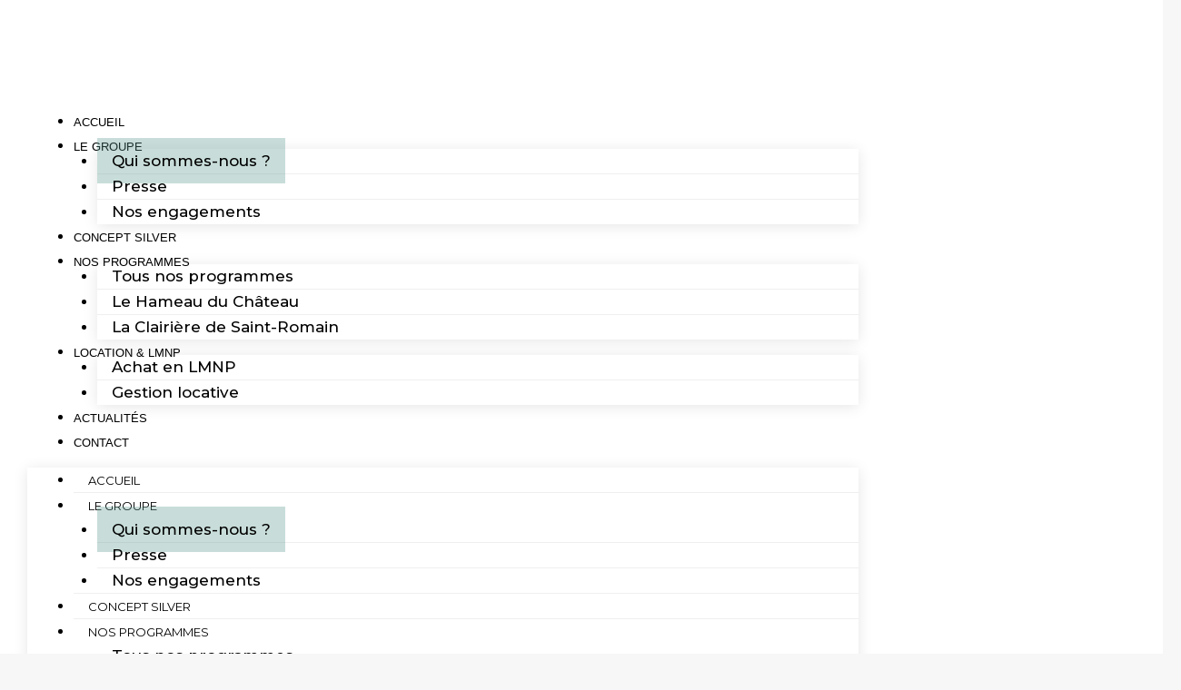

--- FILE ---
content_type: text/html; charset=UTF-8
request_url: https://natureetresidencesilver.com/qui-sommes-nous/
body_size: 30228
content:
<!DOCTYPE html>

<html lang="fr-FR">
<head><meta charset="UTF-8"><script>if(navigator.userAgent.match(/MSIE|Internet Explorer/i)||navigator.userAgent.match(/Trident\/7\..*?rv:11/i)){var href=document.location.href;if(!href.match(/[?&]nowprocket/)){if(href.indexOf("?")==-1){if(href.indexOf("#")==-1){document.location.href=href+"?nowprocket=1"}else{document.location.href=href.replace("#","?nowprocket=1#")}}else{if(href.indexOf("#")==-1){document.location.href=href+"&nowprocket=1"}else{document.location.href=href.replace("#","&nowprocket=1#")}}}}</script><script>(()=>{class RocketLazyLoadScripts{constructor(){this.v="1.2.6",this.triggerEvents=["keydown","mousedown","mousemove","touchmove","touchstart","touchend","wheel"],this.userEventHandler=this.t.bind(this),this.touchStartHandler=this.i.bind(this),this.touchMoveHandler=this.o.bind(this),this.touchEndHandler=this.h.bind(this),this.clickHandler=this.u.bind(this),this.interceptedClicks=[],this.interceptedClickListeners=[],this.l(this),window.addEventListener("pageshow",(t=>{this.persisted=t.persisted,this.everythingLoaded&&this.m()})),this.CSPIssue=sessionStorage.getItem("rocketCSPIssue"),document.addEventListener("securitypolicyviolation",(t=>{this.CSPIssue||"script-src-elem"!==t.violatedDirective||"data"!==t.blockedURI||(this.CSPIssue=!0,sessionStorage.setItem("rocketCSPIssue",!0))})),document.addEventListener("DOMContentLoaded",(()=>{this.k()})),this.delayedScripts={normal:[],async:[],defer:[]},this.trash=[],this.allJQueries=[]}p(t){document.hidden?t.t():(this.triggerEvents.forEach((e=>window.addEventListener(e,t.userEventHandler,{passive:!0}))),window.addEventListener("touchstart",t.touchStartHandler,{passive:!0}),window.addEventListener("mousedown",t.touchStartHandler),document.addEventListener("visibilitychange",t.userEventHandler))}_(){this.triggerEvents.forEach((t=>window.removeEventListener(t,this.userEventHandler,{passive:!0}))),document.removeEventListener("visibilitychange",this.userEventHandler)}i(t){"HTML"!==t.target.tagName&&(window.addEventListener("touchend",this.touchEndHandler),window.addEventListener("mouseup",this.touchEndHandler),window.addEventListener("touchmove",this.touchMoveHandler,{passive:!0}),window.addEventListener("mousemove",this.touchMoveHandler),t.target.addEventListener("click",this.clickHandler),this.L(t.target,!0),this.S(t.target,"onclick","rocket-onclick"),this.C())}o(t){window.removeEventListener("touchend",this.touchEndHandler),window.removeEventListener("mouseup",this.touchEndHandler),window.removeEventListener("touchmove",this.touchMoveHandler,{passive:!0}),window.removeEventListener("mousemove",this.touchMoveHandler),t.target.removeEventListener("click",this.clickHandler),this.L(t.target,!1),this.S(t.target,"rocket-onclick","onclick"),this.M()}h(){window.removeEventListener("touchend",this.touchEndHandler),window.removeEventListener("mouseup",this.touchEndHandler),window.removeEventListener("touchmove",this.touchMoveHandler,{passive:!0}),window.removeEventListener("mousemove",this.touchMoveHandler)}u(t){t.target.removeEventListener("click",this.clickHandler),this.L(t.target,!1),this.S(t.target,"rocket-onclick","onclick"),this.interceptedClicks.push(t),t.preventDefault(),t.stopPropagation(),t.stopImmediatePropagation(),this.M()}O(){window.removeEventListener("touchstart",this.touchStartHandler,{passive:!0}),window.removeEventListener("mousedown",this.touchStartHandler),this.interceptedClicks.forEach((t=>{t.target.dispatchEvent(new MouseEvent("click",{view:t.view,bubbles:!0,cancelable:!0}))}))}l(t){EventTarget.prototype.addEventListenerWPRocketBase=EventTarget.prototype.addEventListener,EventTarget.prototype.addEventListener=function(e,i,o){"click"!==e||t.windowLoaded||i===t.clickHandler||t.interceptedClickListeners.push({target:this,func:i,options:o}),(this||window).addEventListenerWPRocketBase(e,i,o)}}L(t,e){this.interceptedClickListeners.forEach((i=>{i.target===t&&(e?t.removeEventListener("click",i.func,i.options):t.addEventListener("click",i.func,i.options))})),t.parentNode!==document.documentElement&&this.L(t.parentNode,e)}D(){return new Promise((t=>{this.P?this.M=t:t()}))}C(){this.P=!0}M(){this.P=!1}S(t,e,i){t.hasAttribute&&t.hasAttribute(e)&&(event.target.setAttribute(i,event.target.getAttribute(e)),event.target.removeAttribute(e))}t(){this._(this),"loading"===document.readyState?document.addEventListener("DOMContentLoaded",this.R.bind(this)):this.R()}k(){let t=[];document.querySelectorAll("script[type=rocketlazyloadscript][data-rocket-src]").forEach((e=>{let i=e.getAttribute("data-rocket-src");if(i&&!i.startsWith("data:")){0===i.indexOf("//")&&(i=location.protocol+i);try{const o=new URL(i).origin;o!==location.origin&&t.push({src:o,crossOrigin:e.crossOrigin||"module"===e.getAttribute("data-rocket-type")})}catch(t){}}})),t=[...new Map(t.map((t=>[JSON.stringify(t),t]))).values()],this.T(t,"preconnect")}async R(){this.lastBreath=Date.now(),this.j(this),this.F(this),this.I(),this.W(),this.q(),await this.A(this.delayedScripts.normal),await this.A(this.delayedScripts.defer),await this.A(this.delayedScripts.async);try{await this.U(),await this.H(this),await this.J()}catch(t){console.error(t)}window.dispatchEvent(new Event("rocket-allScriptsLoaded")),this.everythingLoaded=!0,this.D().then((()=>{this.O()})),this.N()}W(){document.querySelectorAll("script[type=rocketlazyloadscript]").forEach((t=>{t.hasAttribute("data-rocket-src")?t.hasAttribute("async")&&!1!==t.async?this.delayedScripts.async.push(t):t.hasAttribute("defer")&&!1!==t.defer||"module"===t.getAttribute("data-rocket-type")?this.delayedScripts.defer.push(t):this.delayedScripts.normal.push(t):this.delayedScripts.normal.push(t)}))}async B(t){if(await this.G(),!0!==t.noModule||!("noModule"in HTMLScriptElement.prototype))return new Promise((e=>{let i;function o(){(i||t).setAttribute("data-rocket-status","executed"),e()}try{if(navigator.userAgent.indexOf("Firefox/")>0||""===navigator.vendor||this.CSPIssue)i=document.createElement("script"),[...t.attributes].forEach((t=>{let e=t.nodeName;"type"!==e&&("data-rocket-type"===e&&(e="type"),"data-rocket-src"===e&&(e="src"),i.setAttribute(e,t.nodeValue))})),t.text&&(i.text=t.text),i.hasAttribute("src")?(i.addEventListener("load",o),i.addEventListener("error",(function(){i.setAttribute("data-rocket-status","failed-network"),e()})),setTimeout((()=>{i.isConnected||e()}),1)):(i.text=t.text,o()),t.parentNode.replaceChild(i,t);else{const i=t.getAttribute("data-rocket-type"),s=t.getAttribute("data-rocket-src");i?(t.type=i,t.removeAttribute("data-rocket-type")):t.removeAttribute("type"),t.addEventListener("load",o),t.addEventListener("error",(i=>{this.CSPIssue&&i.target.src.startsWith("data:")?(console.log("WPRocket: data-uri blocked by CSP -> fallback"),t.removeAttribute("src"),this.B(t).then(e)):(t.setAttribute("data-rocket-status","failed-network"),e())})),s?(t.removeAttribute("data-rocket-src"),t.src=s):t.src="data:text/javascript;base64,"+window.btoa(unescape(encodeURIComponent(t.text)))}}catch(i){t.setAttribute("data-rocket-status","failed-transform"),e()}}));t.setAttribute("data-rocket-status","skipped")}async A(t){const e=t.shift();return e&&e.isConnected?(await this.B(e),this.A(t)):Promise.resolve()}q(){this.T([...this.delayedScripts.normal,...this.delayedScripts.defer,...this.delayedScripts.async],"preload")}T(t,e){var i=document.createDocumentFragment();t.forEach((t=>{const o=t.getAttribute&&t.getAttribute("data-rocket-src")||t.src;if(o&&!o.startsWith("data:")){const s=document.createElement("link");s.href=o,s.rel=e,"preconnect"!==e&&(s.as="script"),t.getAttribute&&"module"===t.getAttribute("data-rocket-type")&&(s.crossOrigin=!0),t.crossOrigin&&(s.crossOrigin=t.crossOrigin),t.integrity&&(s.integrity=t.integrity),i.appendChild(s),this.trash.push(s)}})),document.head.appendChild(i)}j(t){let e={};function i(i,o){return e[o].eventsToRewrite.indexOf(i)>=0&&!t.everythingLoaded?"rocket-"+i:i}function o(t,o){!function(t){e[t]||(e[t]={originalFunctions:{add:t.addEventListener,remove:t.removeEventListener},eventsToRewrite:[]},t.addEventListener=function(){arguments[0]=i(arguments[0],t),e[t].originalFunctions.add.apply(t,arguments)},t.removeEventListener=function(){arguments[0]=i(arguments[0],t),e[t].originalFunctions.remove.apply(t,arguments)})}(t),e[t].eventsToRewrite.push(o)}function s(e,i){let o=e[i];e[i]=null,Object.defineProperty(e,i,{get:()=>o||function(){},set(s){t.everythingLoaded?o=s:e["rocket"+i]=o=s}})}o(document,"DOMContentLoaded"),o(window,"DOMContentLoaded"),o(window,"load"),o(window,"pageshow"),o(document,"readystatechange"),s(document,"onreadystatechange"),s(window,"onload"),s(window,"onpageshow");try{Object.defineProperty(document,"readyState",{get:()=>t.rocketReadyState,set(e){t.rocketReadyState=e},configurable:!0}),document.readyState="loading"}catch(t){console.log("WPRocket DJE readyState conflict, bypassing")}}F(t){let e;function i(e){return t.everythingLoaded?e:e.split(" ").map((t=>"load"===t||0===t.indexOf("load.")?"rocket-jquery-load":t)).join(" ")}function o(o){function s(t){const e=o.fn[t];o.fn[t]=o.fn.init.prototype[t]=function(){return this[0]===window&&("string"==typeof arguments[0]||arguments[0]instanceof String?arguments[0]=i(arguments[0]):"object"==typeof arguments[0]&&Object.keys(arguments[0]).forEach((t=>{const e=arguments[0][t];delete arguments[0][t],arguments[0][i(t)]=e}))),e.apply(this,arguments),this}}o&&o.fn&&!t.allJQueries.includes(o)&&(o.fn.ready=o.fn.init.prototype.ready=function(e){return t.domReadyFired?e.bind(document)(o):document.addEventListener("rocket-DOMContentLoaded",(()=>e.bind(document)(o))),o([])},s("on"),s("one"),t.allJQueries.push(o)),e=o}o(window.jQuery),Object.defineProperty(window,"jQuery",{get:()=>e,set(t){o(t)}})}async H(t){const e=document.querySelector("script[data-webpack]");e&&(await async function(){return new Promise((t=>{e.addEventListener("load",t),e.addEventListener("error",t)}))}(),await t.K(),await t.H(t))}async U(){this.domReadyFired=!0;try{document.readyState="interactive"}catch(t){}await this.G(),document.dispatchEvent(new Event("rocket-readystatechange")),await this.G(),document.rocketonreadystatechange&&document.rocketonreadystatechange(),await this.G(),document.dispatchEvent(new Event("rocket-DOMContentLoaded")),await this.G(),window.dispatchEvent(new Event("rocket-DOMContentLoaded"))}async J(){try{document.readyState="complete"}catch(t){}await this.G(),document.dispatchEvent(new Event("rocket-readystatechange")),await this.G(),document.rocketonreadystatechange&&document.rocketonreadystatechange(),await this.G(),window.dispatchEvent(new Event("rocket-load")),await this.G(),window.rocketonload&&window.rocketonload(),await this.G(),this.allJQueries.forEach((t=>t(window).trigger("rocket-jquery-load"))),await this.G();const t=new Event("rocket-pageshow");t.persisted=this.persisted,window.dispatchEvent(t),await this.G(),window.rocketonpageshow&&window.rocketonpageshow({persisted:this.persisted}),this.windowLoaded=!0}m(){document.onreadystatechange&&document.onreadystatechange(),window.onload&&window.onload(),window.onpageshow&&window.onpageshow({persisted:this.persisted})}I(){const t=new Map;document.write=document.writeln=function(e){const i=document.currentScript;i||console.error("WPRocket unable to document.write this: "+e);const o=document.createRange(),s=i.parentElement;let n=t.get(i);void 0===n&&(n=i.nextSibling,t.set(i,n));const c=document.createDocumentFragment();o.setStart(c,0),c.appendChild(o.createContextualFragment(e)),s.insertBefore(c,n)}}async G(){Date.now()-this.lastBreath>45&&(await this.K(),this.lastBreath=Date.now())}async K(){return document.hidden?new Promise((t=>setTimeout(t))):new Promise((t=>requestAnimationFrame(t)))}N(){this.trash.forEach((t=>t.remove()))}static run(){const t=new RocketLazyLoadScripts;t.p(t)}}RocketLazyLoadScripts.run()})();</script>
	
	<link rel="profile" href="https://gmpg.org/xfn/11">
	<meta name='robots' content='index, follow, max-image-preview:large, max-snippet:-1, max-video-preview:-1' />
	<style>img:is([sizes="auto" i], [sizes^="auto," i]) { contain-intrinsic-size: 3000px 1500px }</style>
	
<!-- Google Tag Manager for WordPress by gtm4wp.com -->
<script data-cfasync="false" data-pagespeed-no-defer>
	var gtm4wp_datalayer_name = "dataLayer";
	var dataLayer = dataLayer || [];
</script>
<!-- End Google Tag Manager for WordPress by gtm4wp.com --><meta name="viewport" content="width=device-width, initial-scale=1">
	<!-- This site is optimized with the Yoast SEO plugin v26.8 - https://yoast.com/product/yoast-seo-wordpress/ -->
	<title>Nature et Résidence Silver au service des seniors chez Nature et Résidence</title><link rel="preload" data-rocket-preload as="style" href="https://fonts.googleapis.com/css?family=Montserrat%3A100%2C100italic%2C200%2C200italic%2C300%2C300italic%2Cregular%2Citalic%2C500%2C500italic%2C600%2C600italic%2C700%2C700italic%2C800%2C800italic%2C900%2C900italic&#038;display=swap" /><link rel="stylesheet" href="https://fonts.googleapis.com/css?family=Montserrat%3A100%2C100italic%2C200%2C200italic%2C300%2C300italic%2Cregular%2Citalic%2C500%2C500italic%2C600%2C600italic%2C700%2C700italic%2C800%2C800italic%2C900%2C900italic&#038;display=swap" media="print" onload="this.media='all'" /><noscript><link rel="stylesheet" href="https://fonts.googleapis.com/css?family=Montserrat%3A100%2C100italic%2C200%2C200italic%2C300%2C300italic%2Cregular%2Citalic%2C500%2C500italic%2C600%2C600italic%2C700%2C700italic%2C800%2C800italic%2C900%2C900italic&#038;display=swap" /></noscript>
	<meta name="description" content="Le groupe Nature et Résidence Silver est né d’un besoin de répondre aux attentes des seniors et de leur famille. Découvrez notre histoire et notre concept." />
	<link rel="canonical" href="https://natureetresidencesilver.com/qui-sommes-nous/" />
	<meta property="og:locale" content="fr_FR" />
	<meta property="og:type" content="article" />
	<meta property="og:title" content="Nature et Résidence Silver au service des seniors chez Nature et Résidence" />
	<meta property="og:description" content="Le groupe Nature et Résidence Silver est né d’un besoin de répondre aux attentes des seniors et de leur famille. Découvrez notre histoire et notre concept." />
	<meta property="og:url" content="https://natureetresidencesilver.com/qui-sommes-nous/" />
	<meta property="og:site_name" content="Nature et Résidence Silver" />
	<meta property="article:modified_time" content="2024-11-19T12:41:26+00:00" />
	<meta property="og:image" content="https://natureetresidencesilver.com/wp-content/uploads/2020/01/couple-senior-parc-residentiel-hameau-du-chateau.jpg" />
	<meta property="og:image:width" content="768" />
	<meta property="og:image:height" content="500" />
	<meta property="og:image:type" content="image/jpeg" />
	<meta name="twitter:card" content="summary_large_image" />
	<meta name="twitter:label1" content="Durée de lecture estimée" />
	<meta name="twitter:data1" content="8 minutes" />
	<script type="application/ld+json" class="yoast-schema-graph">{"@context":"https://schema.org","@graph":[{"@type":"WebPage","@id":"https://natureetresidencesilver.com/qui-sommes-nous/","url":"https://natureetresidencesilver.com/qui-sommes-nous/","name":"Nature et Résidence Silver au service des seniors chez Nature et Résidence","isPartOf":{"@id":"https://natureetresidencesilver.com/#website"},"primaryImageOfPage":{"@id":"https://natureetresidencesilver.com/qui-sommes-nous/#primaryimage"},"image":{"@id":"https://natureetresidencesilver.com/qui-sommes-nous/#primaryimage"},"thumbnailUrl":"https://natureetresidencesilver.com/wp-content/uploads/2020/01/couple-senior-parc-residentiel-hameau-du-chateau.jpg","datePublished":"2020-01-23T09:21:48+00:00","dateModified":"2024-11-19T12:41:26+00:00","description":"Le groupe Nature et Résidence Silver est né d’un besoin de répondre aux attentes des seniors et de leur famille. Découvrez notre histoire et notre concept.","breadcrumb":{"@id":"https://natureetresidencesilver.com/qui-sommes-nous/#breadcrumb"},"inLanguage":"fr-FR","potentialAction":[{"@type":"ReadAction","target":["https://natureetresidencesilver.com/qui-sommes-nous/"]}]},{"@type":"ImageObject","inLanguage":"fr-FR","@id":"https://natureetresidencesilver.com/qui-sommes-nous/#primaryimage","url":"https://natureetresidencesilver.com/wp-content/uploads/2020/01/couple-senior-parc-residentiel-hameau-du-chateau.jpg","contentUrl":"https://natureetresidencesilver.com/wp-content/uploads/2020/01/couple-senior-parc-residentiel-hameau-du-chateau.jpg","width":768,"height":500},{"@type":"BreadcrumbList","@id":"https://natureetresidencesilver.com/qui-sommes-nous/#breadcrumb","itemListElement":[{"@type":"ListItem","position":1,"name":"Nature &amp; Résidence Silver","item":"https://natureetresidencesilver.com/"},{"@type":"ListItem","position":2,"name":"Qui sommes-nous ?"}]},{"@type":"WebSite","@id":"https://natureetresidencesilver.com/#website","url":"https://natureetresidencesilver.com/","name":"Nature et Résidence Silver","description":"Solution innovante d’habitat et de services à la personne entièrement dédiée aux séniors","publisher":{"@id":"https://natureetresidencesilver.com/#organization"},"potentialAction":[{"@type":"SearchAction","target":{"@type":"EntryPoint","urlTemplate":"https://natureetresidencesilver.com/?s={search_term_string}"},"query-input":{"@type":"PropertyValueSpecification","valueRequired":true,"valueName":"search_term_string"}}],"inLanguage":"fr-FR"},{"@type":"Organization","@id":"https://natureetresidencesilver.com/#organization","name":"Nature & Résidence SILVER","url":"https://natureetresidencesilver.com/","logo":{"@type":"ImageObject","inLanguage":"fr-FR","@id":"https://natureetresidencesilver.com/#/schema/logo/image/","url":"https://natureetresidencesilver.com/wp-content/uploads/2019/12/logo-nature-residence-silver-ss-baseline-1.jpg","contentUrl":"https://natureetresidencesilver.com/wp-content/uploads/2019/12/logo-nature-residence-silver-ss-baseline-1.jpg","width":800,"height":280,"caption":"Nature & Résidence SILVER"},"image":{"@id":"https://natureetresidencesilver.com/#/schema/logo/image/"}}]}</script>
	<!-- / Yoast SEO plugin. -->


<link href='https://fonts.gstatic.com' crossorigin rel='preconnect' />
<link href='https://fonts.googleapis.com' crossorigin rel='preconnect' />
<link rel="alternate" type="application/rss+xml" title="Nature et Résidence Silver &raquo; Flux" href="https://natureetresidencesilver.com/feed/" />
<link rel="alternate" type="application/rss+xml" title="Nature et Résidence Silver &raquo; Flux des commentaires" href="https://natureetresidencesilver.com/comments/feed/" />

<link rel='stylesheet' id='pa-frontend-css' href='https://natureetresidencesilver.com/wp-content/uploads/premium-addons-elementor/pa-frontend-b5e9fb948.min.css?ver=1769428163' media='all' />
<style id='wp-emoji-styles-inline-css'>

	img.wp-smiley, img.emoji {
		display: inline !important;
		border: none !important;
		box-shadow: none !important;
		height: 1em !important;
		width: 1em !important;
		margin: 0 0.07em !important;
		vertical-align: -0.1em !important;
		background: none !important;
		padding: 0 !important;
	}
</style>
<style id='classic-theme-styles-inline-css'>
/*! This file is auto-generated */
.wp-block-button__link{color:#fff;background-color:#32373c;border-radius:9999px;box-shadow:none;text-decoration:none;padding:calc(.667em + 2px) calc(1.333em + 2px);font-size:1.125em}.wp-block-file__button{background:#32373c;color:#fff;text-decoration:none}
</style>
<style id='safe-svg-svg-icon-style-inline-css'>
.safe-svg-cover{text-align:center}.safe-svg-cover .safe-svg-inside{display:inline-block;max-width:100%}.safe-svg-cover svg{fill:currentColor;height:100%;max-height:100%;max-width:100%;width:100%}

</style>
<style id='global-styles-inline-css'>
:root{--wp--preset--aspect-ratio--square: 1;--wp--preset--aspect-ratio--4-3: 4/3;--wp--preset--aspect-ratio--3-4: 3/4;--wp--preset--aspect-ratio--3-2: 3/2;--wp--preset--aspect-ratio--2-3: 2/3;--wp--preset--aspect-ratio--16-9: 16/9;--wp--preset--aspect-ratio--9-16: 9/16;--wp--preset--color--black: #000000;--wp--preset--color--cyan-bluish-gray: #abb8c3;--wp--preset--color--white: #ffffff;--wp--preset--color--pale-pink: #f78da7;--wp--preset--color--vivid-red: #cf2e2e;--wp--preset--color--luminous-vivid-orange: #ff6900;--wp--preset--color--luminous-vivid-amber: #fcb900;--wp--preset--color--light-green-cyan: #7bdcb5;--wp--preset--color--vivid-green-cyan: #00d084;--wp--preset--color--pale-cyan-blue: #8ed1fc;--wp--preset--color--vivid-cyan-blue: #0693e3;--wp--preset--color--vivid-purple: #9b51e0;--wp--preset--color--contrast: var(--contrast);--wp--preset--color--contrast-2: var(--contrast-2);--wp--preset--color--contrast-3: var(--contrast-3);--wp--preset--color--base: var(--base);--wp--preset--color--base-2: var(--base-2);--wp--preset--color--base-3: var(--base-3);--wp--preset--color--accent: var(--accent);--wp--preset--gradient--vivid-cyan-blue-to-vivid-purple: linear-gradient(135deg,rgba(6,147,227,1) 0%,rgb(155,81,224) 100%);--wp--preset--gradient--light-green-cyan-to-vivid-green-cyan: linear-gradient(135deg,rgb(122,220,180) 0%,rgb(0,208,130) 100%);--wp--preset--gradient--luminous-vivid-amber-to-luminous-vivid-orange: linear-gradient(135deg,rgba(252,185,0,1) 0%,rgba(255,105,0,1) 100%);--wp--preset--gradient--luminous-vivid-orange-to-vivid-red: linear-gradient(135deg,rgba(255,105,0,1) 0%,rgb(207,46,46) 100%);--wp--preset--gradient--very-light-gray-to-cyan-bluish-gray: linear-gradient(135deg,rgb(238,238,238) 0%,rgb(169,184,195) 100%);--wp--preset--gradient--cool-to-warm-spectrum: linear-gradient(135deg,rgb(74,234,220) 0%,rgb(151,120,209) 20%,rgb(207,42,186) 40%,rgb(238,44,130) 60%,rgb(251,105,98) 80%,rgb(254,248,76) 100%);--wp--preset--gradient--blush-light-purple: linear-gradient(135deg,rgb(255,206,236) 0%,rgb(152,150,240) 100%);--wp--preset--gradient--blush-bordeaux: linear-gradient(135deg,rgb(254,205,165) 0%,rgb(254,45,45) 50%,rgb(107,0,62) 100%);--wp--preset--gradient--luminous-dusk: linear-gradient(135deg,rgb(255,203,112) 0%,rgb(199,81,192) 50%,rgb(65,88,208) 100%);--wp--preset--gradient--pale-ocean: linear-gradient(135deg,rgb(255,245,203) 0%,rgb(182,227,212) 50%,rgb(51,167,181) 100%);--wp--preset--gradient--electric-grass: linear-gradient(135deg,rgb(202,248,128) 0%,rgb(113,206,126) 100%);--wp--preset--gradient--midnight: linear-gradient(135deg,rgb(2,3,129) 0%,rgb(40,116,252) 100%);--wp--preset--font-size--small: 13px;--wp--preset--font-size--medium: 20px;--wp--preset--font-size--large: 36px;--wp--preset--font-size--x-large: 42px;--wp--preset--spacing--20: 0.44rem;--wp--preset--spacing--30: 0.67rem;--wp--preset--spacing--40: 1rem;--wp--preset--spacing--50: 1.5rem;--wp--preset--spacing--60: 2.25rem;--wp--preset--spacing--70: 3.38rem;--wp--preset--spacing--80: 5.06rem;--wp--preset--shadow--natural: 6px 6px 9px rgba(0, 0, 0, 0.2);--wp--preset--shadow--deep: 12px 12px 50px rgba(0, 0, 0, 0.4);--wp--preset--shadow--sharp: 6px 6px 0px rgba(0, 0, 0, 0.2);--wp--preset--shadow--outlined: 6px 6px 0px -3px rgba(255, 255, 255, 1), 6px 6px rgba(0, 0, 0, 1);--wp--preset--shadow--crisp: 6px 6px 0px rgba(0, 0, 0, 1);}:where(.is-layout-flex){gap: 0.5em;}:where(.is-layout-grid){gap: 0.5em;}body .is-layout-flex{display: flex;}.is-layout-flex{flex-wrap: wrap;align-items: center;}.is-layout-flex > :is(*, div){margin: 0;}body .is-layout-grid{display: grid;}.is-layout-grid > :is(*, div){margin: 0;}:where(.wp-block-columns.is-layout-flex){gap: 2em;}:where(.wp-block-columns.is-layout-grid){gap: 2em;}:where(.wp-block-post-template.is-layout-flex){gap: 1.25em;}:where(.wp-block-post-template.is-layout-grid){gap: 1.25em;}.has-black-color{color: var(--wp--preset--color--black) !important;}.has-cyan-bluish-gray-color{color: var(--wp--preset--color--cyan-bluish-gray) !important;}.has-white-color{color: var(--wp--preset--color--white) !important;}.has-pale-pink-color{color: var(--wp--preset--color--pale-pink) !important;}.has-vivid-red-color{color: var(--wp--preset--color--vivid-red) !important;}.has-luminous-vivid-orange-color{color: var(--wp--preset--color--luminous-vivid-orange) !important;}.has-luminous-vivid-amber-color{color: var(--wp--preset--color--luminous-vivid-amber) !important;}.has-light-green-cyan-color{color: var(--wp--preset--color--light-green-cyan) !important;}.has-vivid-green-cyan-color{color: var(--wp--preset--color--vivid-green-cyan) !important;}.has-pale-cyan-blue-color{color: var(--wp--preset--color--pale-cyan-blue) !important;}.has-vivid-cyan-blue-color{color: var(--wp--preset--color--vivid-cyan-blue) !important;}.has-vivid-purple-color{color: var(--wp--preset--color--vivid-purple) !important;}.has-black-background-color{background-color: var(--wp--preset--color--black) !important;}.has-cyan-bluish-gray-background-color{background-color: var(--wp--preset--color--cyan-bluish-gray) !important;}.has-white-background-color{background-color: var(--wp--preset--color--white) !important;}.has-pale-pink-background-color{background-color: var(--wp--preset--color--pale-pink) !important;}.has-vivid-red-background-color{background-color: var(--wp--preset--color--vivid-red) !important;}.has-luminous-vivid-orange-background-color{background-color: var(--wp--preset--color--luminous-vivid-orange) !important;}.has-luminous-vivid-amber-background-color{background-color: var(--wp--preset--color--luminous-vivid-amber) !important;}.has-light-green-cyan-background-color{background-color: var(--wp--preset--color--light-green-cyan) !important;}.has-vivid-green-cyan-background-color{background-color: var(--wp--preset--color--vivid-green-cyan) !important;}.has-pale-cyan-blue-background-color{background-color: var(--wp--preset--color--pale-cyan-blue) !important;}.has-vivid-cyan-blue-background-color{background-color: var(--wp--preset--color--vivid-cyan-blue) !important;}.has-vivid-purple-background-color{background-color: var(--wp--preset--color--vivid-purple) !important;}.has-black-border-color{border-color: var(--wp--preset--color--black) !important;}.has-cyan-bluish-gray-border-color{border-color: var(--wp--preset--color--cyan-bluish-gray) !important;}.has-white-border-color{border-color: var(--wp--preset--color--white) !important;}.has-pale-pink-border-color{border-color: var(--wp--preset--color--pale-pink) !important;}.has-vivid-red-border-color{border-color: var(--wp--preset--color--vivid-red) !important;}.has-luminous-vivid-orange-border-color{border-color: var(--wp--preset--color--luminous-vivid-orange) !important;}.has-luminous-vivid-amber-border-color{border-color: var(--wp--preset--color--luminous-vivid-amber) !important;}.has-light-green-cyan-border-color{border-color: var(--wp--preset--color--light-green-cyan) !important;}.has-vivid-green-cyan-border-color{border-color: var(--wp--preset--color--vivid-green-cyan) !important;}.has-pale-cyan-blue-border-color{border-color: var(--wp--preset--color--pale-cyan-blue) !important;}.has-vivid-cyan-blue-border-color{border-color: var(--wp--preset--color--vivid-cyan-blue) !important;}.has-vivid-purple-border-color{border-color: var(--wp--preset--color--vivid-purple) !important;}.has-vivid-cyan-blue-to-vivid-purple-gradient-background{background: var(--wp--preset--gradient--vivid-cyan-blue-to-vivid-purple) !important;}.has-light-green-cyan-to-vivid-green-cyan-gradient-background{background: var(--wp--preset--gradient--light-green-cyan-to-vivid-green-cyan) !important;}.has-luminous-vivid-amber-to-luminous-vivid-orange-gradient-background{background: var(--wp--preset--gradient--luminous-vivid-amber-to-luminous-vivid-orange) !important;}.has-luminous-vivid-orange-to-vivid-red-gradient-background{background: var(--wp--preset--gradient--luminous-vivid-orange-to-vivid-red) !important;}.has-very-light-gray-to-cyan-bluish-gray-gradient-background{background: var(--wp--preset--gradient--very-light-gray-to-cyan-bluish-gray) !important;}.has-cool-to-warm-spectrum-gradient-background{background: var(--wp--preset--gradient--cool-to-warm-spectrum) !important;}.has-blush-light-purple-gradient-background{background: var(--wp--preset--gradient--blush-light-purple) !important;}.has-blush-bordeaux-gradient-background{background: var(--wp--preset--gradient--blush-bordeaux) !important;}.has-luminous-dusk-gradient-background{background: var(--wp--preset--gradient--luminous-dusk) !important;}.has-pale-ocean-gradient-background{background: var(--wp--preset--gradient--pale-ocean) !important;}.has-electric-grass-gradient-background{background: var(--wp--preset--gradient--electric-grass) !important;}.has-midnight-gradient-background{background: var(--wp--preset--gradient--midnight) !important;}.has-small-font-size{font-size: var(--wp--preset--font-size--small) !important;}.has-medium-font-size{font-size: var(--wp--preset--font-size--medium) !important;}.has-large-font-size{font-size: var(--wp--preset--font-size--large) !important;}.has-x-large-font-size{font-size: var(--wp--preset--font-size--x-large) !important;}
:where(.wp-block-post-template.is-layout-flex){gap: 1.25em;}:where(.wp-block-post-template.is-layout-grid){gap: 1.25em;}
:where(.wp-block-columns.is-layout-flex){gap: 2em;}:where(.wp-block-columns.is-layout-grid){gap: 2em;}
:root :where(.wp-block-pullquote){font-size: 1.5em;line-height: 1.6;}
</style>
<link data-minify="1" rel='stylesheet' id='htbbootstrap-css' href='https://natureetresidencesilver.com/wp-content/cache/min/1/wp-content/plugins/ht-mega-for-elementor/assets/css/htbbootstrap.css?ver=1769163292' media='all' />
<link data-minify="1" rel='stylesheet' id='font-awesome-css' href='https://natureetresidencesilver.com/wp-content/cache/min/1/wp-content/plugins/elementor/assets/lib/font-awesome/css/font-awesome.min.css?ver=1769163292' media='all' />
<link data-minify="1" rel='stylesheet' id='htmega-animation-css' href='https://natureetresidencesilver.com/wp-content/cache/min/1/wp-content/plugins/ht-mega-for-elementor/assets/css/animation.css?ver=1769163292' media='all' />
<link data-minify="1" rel='stylesheet' id='htmega-keyframes-css' href='https://natureetresidencesilver.com/wp-content/cache/min/1/wp-content/plugins/ht-mega-for-elementor/assets/css/htmega-keyframes.css?ver=1769163292' media='all' />
<link rel='stylesheet' id='htmega-global-style-min-css' href='https://natureetresidencesilver.com/wp-content/plugins/ht-mega-for-elementor/assets/css/htmega-global-style.min.css?ver=2.9.7' media='all' />
<link rel='stylesheet' id='generate-style-css' href='https://natureetresidencesilver.com/wp-content/themes/generatepress/assets/css/all.min.css?ver=3.6.0' media='all' />
<style id='generate-style-inline-css'>
body{background-color:#ffffff;color:#000000;}a{color:#f38f2e;}a:hover, a:focus, a:active{color:#f2a85e;}body .grid-container{max-width:1140px;}.wp-block-group__inner-container{max-width:1140px;margin-left:auto;margin-right:auto;}.site-header .header-image{width:300px;}:root{--contrast:#222222;--contrast-2:#575760;--contrast-3:#b2b2be;--base:#f0f0f0;--base-2:#f7f8f9;--base-3:#ffffff;--accent:#1e73be;}:root .has-contrast-color{color:var(--contrast);}:root .has-contrast-background-color{background-color:var(--contrast);}:root .has-contrast-2-color{color:var(--contrast-2);}:root .has-contrast-2-background-color{background-color:var(--contrast-2);}:root .has-contrast-3-color{color:var(--contrast-3);}:root .has-contrast-3-background-color{background-color:var(--contrast-3);}:root .has-base-color{color:var(--base);}:root .has-base-background-color{background-color:var(--base);}:root .has-base-2-color{color:var(--base-2);}:root .has-base-2-background-color{background-color:var(--base-2);}:root .has-base-3-color{color:var(--base-3);}:root .has-base-3-background-color{background-color:var(--base-3);}:root .has-accent-color{color:var(--accent);}:root .has-accent-background-color{background-color:var(--accent);}body, button, input, select, textarea{font-family:"Montserrat", sans-serif;font-weight:300;font-size:15px;}body{line-height:1.6;}p{margin-bottom:1em;}.entry-content > [class*="wp-block-"]:not(:last-child):not(.wp-block-heading){margin-bottom:1em;}.main-title{font-size:45px;}.main-navigation .main-nav ul ul li a{font-size:14px;}.sidebar .widget, .footer-widgets .widget{font-size:17px;}h1{font-family:"Montserrat", sans-serif;font-weight:300;font-size:30px;line-height:1.3em;}h2{font-family:"Montserrat", sans-serif;font-weight:300;font-size:28px;line-height:1.3em;}h3{font-family:"Montserrat", sans-serif;font-weight:300;font-size:20px;line-height:1.3em;}h4{font-size:inherit;}h5{font-size:inherit;}@media (max-width:768px){.main-title{font-size:30px;}h1{font-size:30px;}h2{font-size:25px;}}.top-bar{background-color:#636363;color:#ffffff;}.top-bar a{color:#ffffff;}.top-bar a:hover{color:#303030;}.site-header{background-color:#ffffff;color:#3a3a3a;}.site-header a{color:#3a3a3a;}.main-title a,.main-title a:hover{color:#222222;}.site-description{color:#757575;}.main-navigation,.main-navigation ul ul{background-color:#222222;}.main-navigation .main-nav ul li a, .main-navigation .menu-toggle, .main-navigation .menu-bar-items{color:#ffffff;}.main-navigation .main-nav ul li:not([class*="current-menu-"]):hover > a, .main-navigation .main-nav ul li:not([class*="current-menu-"]):focus > a, .main-navigation .main-nav ul li.sfHover:not([class*="current-menu-"]) > a, .main-navigation .menu-bar-item:hover > a, .main-navigation .menu-bar-item.sfHover > a{color:#ffffff;background-color:#3f3f3f;}button.menu-toggle:hover,button.menu-toggle:focus,.main-navigation .mobile-bar-items a,.main-navigation .mobile-bar-items a:hover,.main-navigation .mobile-bar-items a:focus{color:#ffffff;}.main-navigation .main-nav ul li[class*="current-menu-"] > a{color:#ffffff;background-color:#3f3f3f;}.navigation-search input[type="search"],.navigation-search input[type="search"]:active, .navigation-search input[type="search"]:focus, .main-navigation .main-nav ul li.search-item.active > a, .main-navigation .menu-bar-items .search-item.active > a{color:#ffffff;background-color:#3f3f3f;}.main-navigation ul ul{background-color:#3f3f3f;}.main-navigation .main-nav ul ul li a{color:#ffffff;}.main-navigation .main-nav ul ul li:not([class*="current-menu-"]):hover > a,.main-navigation .main-nav ul ul li:not([class*="current-menu-"]):focus > a, .main-navigation .main-nav ul ul li.sfHover:not([class*="current-menu-"]) > a{color:#ffffff;background-color:#4f4f4f;}.main-navigation .main-nav ul ul li[class*="current-menu-"] > a{color:#ffffff;background-color:#4f4f4f;}.separate-containers .inside-article, .separate-containers .comments-area, .separate-containers .page-header, .one-container .container, .separate-containers .paging-navigation, .inside-page-header{background-color:#ffffff;}.entry-title a{color:#000000;}.entry-meta{color:#595959;}.entry-meta a{color:#595959;}.entry-meta a:hover{color:#1e73be;}.sidebar .widget{background-color:#ffffff;}.sidebar .widget .widget-title{color:#000000;}.footer-widgets{background-color:#ffffff;}.footer-widgets .widget-title{color:#000000;}.site-info{color:#ffffff;background-color:#222222;}.site-info a{color:#ffffff;}.site-info a:hover{color:#606060;}.footer-bar .widget_nav_menu .current-menu-item a{color:#606060;}input[type="text"],input[type="email"],input[type="url"],input[type="password"],input[type="search"],input[type="tel"],input[type="number"],textarea,select{color:#666666;background-color:#fafafa;border-color:#cccccc;}input[type="text"]:focus,input[type="email"]:focus,input[type="url"]:focus,input[type="password"]:focus,input[type="search"]:focus,input[type="tel"]:focus,input[type="number"]:focus,textarea:focus,select:focus{color:#666666;background-color:#ffffff;border-color:#bfbfbf;}button,html input[type="button"],input[type="reset"],input[type="submit"],a.button,a.wp-block-button__link:not(.has-background){color:#ffffff;background-color:#666666;}button:hover,html input[type="button"]:hover,input[type="reset"]:hover,input[type="submit"]:hover,a.button:hover,button:focus,html input[type="button"]:focus,input[type="reset"]:focus,input[type="submit"]:focus,a.button:focus,a.wp-block-button__link:not(.has-background):active,a.wp-block-button__link:not(.has-background):focus,a.wp-block-button__link:not(.has-background):hover{color:#ffffff;background-color:#3f3f3f;}a.generate-back-to-top{background-color:rgba( 0,0,0,0.4 );color:#ffffff;}a.generate-back-to-top:hover,a.generate-back-to-top:focus{background-color:rgba( 0,0,0,0.6 );color:#ffffff;}:root{--gp-search-modal-bg-color:var(--base-3);--gp-search-modal-text-color:var(--contrast);--gp-search-modal-overlay-bg-color:rgba(0,0,0,0.2);}@media (max-width:768px){.main-navigation .menu-bar-item:hover > a, .main-navigation .menu-bar-item.sfHover > a{background:none;color:#ffffff;}}.inside-top-bar{padding:10px;}.inside-header{padding:40px;}.site-main .wp-block-group__inner-container{padding:40px;}.entry-content .alignwide, body:not(.no-sidebar) .entry-content .alignfull{margin-left:-40px;width:calc(100% + 80px);max-width:calc(100% + 80px);}.rtl .menu-item-has-children .dropdown-menu-toggle{padding-left:20px;}.rtl .main-navigation .main-nav ul li.menu-item-has-children > a{padding-right:20px;}.site-info{padding:20px;}@media (max-width:768px){.separate-containers .inside-article, .separate-containers .comments-area, .separate-containers .page-header, .separate-containers .paging-navigation, .one-container .site-content, .inside-page-header{padding:30px;}.site-main .wp-block-group__inner-container{padding:30px;}.site-info{padding-right:10px;padding-left:10px;}.entry-content .alignwide, body:not(.no-sidebar) .entry-content .alignfull{margin-left:-30px;width:calc(100% + 60px);max-width:calc(100% + 60px);}}.one-container .sidebar .widget{padding:0px;}/* End cached CSS */@media (max-width:768px){.main-navigation .menu-toggle,.main-navigation .mobile-bar-items,.sidebar-nav-mobile:not(#sticky-placeholder){display:block;}.main-navigation ul,.gen-sidebar-nav{display:none;}[class*="nav-float-"] .site-header .inside-header > *{float:none;clear:both;}}
</style>
<link data-minify="1" rel='stylesheet' id='generate-font-icons-css' href='https://natureetresidencesilver.com/wp-content/cache/min/1/wp-content/themes/generatepress/assets/css/components/font-icons.min.css?ver=1769163292' media='all' />
<link data-minify="1" rel='stylesheet' id='generate-child-css' href='https://natureetresidencesilver.com/wp-content/cache/min/1/wp-content/themes/generatepress_child/style.css?ver=1769163292' media='all' />
<link rel='stylesheet' id='elementor-frontend-css' href='https://natureetresidencesilver.com/wp-content/plugins/elementor/assets/css/frontend.min.css?ver=3.34.2' media='all' />
<link rel='stylesheet' id='widget-image-css' href='https://natureetresidencesilver.com/wp-content/plugins/elementor/assets/css/widget-image.min.css?ver=3.34.2' media='all' />
<link rel='stylesheet' id='widget-nav-menu-css' href='https://natureetresidencesilver.com/wp-content/plugins/elementor-pro/assets/css/widget-nav-menu.min.css?ver=3.32.2' media='all' />
<link rel='stylesheet' id='e-sticky-css' href='https://natureetresidencesilver.com/wp-content/plugins/elementor-pro/assets/css/modules/sticky.min.css?ver=3.32.2' media='all' />
<link rel='stylesheet' id='widget-spacer-css' href='https://natureetresidencesilver.com/wp-content/plugins/elementor/assets/css/widget-spacer.min.css?ver=3.34.2' media='all' />
<link rel='stylesheet' id='e-animation-fadeInDown-css' href='https://natureetresidencesilver.com/wp-content/plugins/elementor/assets/lib/animations/styles/fadeInDown.min.css?ver=3.34.2' media='all' />
<link rel='stylesheet' id='pa-glass-css' href='https://natureetresidencesilver.com/wp-content/plugins/premium-addons-for-elementor/assets/frontend/min-css/liquid-glass.min.css?ver=4.11.42' media='all' />
<link rel='stylesheet' id='pa-btn-css' href='https://natureetresidencesilver.com/wp-content/plugins/premium-addons-for-elementor/assets/frontend/min-css/button-line.min.css?ver=4.11.42' media='all' />
<link data-minify="1" rel='stylesheet' id='elementor-icons-css' href='https://natureetresidencesilver.com/wp-content/cache/min/1/wp-content/plugins/elementor/assets/lib/eicons/css/elementor-icons.min.css?ver=1769163292' media='all' />
<link rel='stylesheet' id='elementor-post-3640-css' href='https://natureetresidencesilver.com/wp-content/uploads/elementor/css/post-3640.css?ver=1769163292' media='all' />
<link rel='stylesheet' id='widget-breadcrumbs-css' href='https://natureetresidencesilver.com/wp-content/plugins/elementor-pro/assets/css/widget-breadcrumbs.min.css?ver=3.32.2' media='all' />
<link rel='stylesheet' id='widget-heading-css' href='https://natureetresidencesilver.com/wp-content/plugins/elementor/assets/css/widget-heading.min.css?ver=3.34.2' media='all' />
<link rel='stylesheet' id='e-motion-fx-css' href='https://natureetresidencesilver.com/wp-content/plugins/elementor-pro/assets/css/modules/motion-fx.min.css?ver=3.32.2' media='all' />
<link rel='stylesheet' id='e-animation-fadeIn-css' href='https://natureetresidencesilver.com/wp-content/plugins/elementor/assets/lib/animations/styles/fadeIn.min.css?ver=3.34.2' media='all' />
<link data-minify="1" rel='stylesheet' id='swiper-css' href='https://natureetresidencesilver.com/wp-content/cache/min/1/wp-content/plugins/elementor/assets/lib/swiper/v8/css/swiper.min.css?ver=1769163368' media='all' />
<link rel='stylesheet' id='e-swiper-css' href='https://natureetresidencesilver.com/wp-content/plugins/elementor/assets/css/conditionals/e-swiper.min.css?ver=3.34.2' media='all' />
<link rel='stylesheet' id='widget-testimonial-carousel-css' href='https://natureetresidencesilver.com/wp-content/plugins/elementor-pro/assets/css/widget-testimonial-carousel.min.css?ver=3.32.2' media='all' />
<link rel='stylesheet' id='widget-carousel-module-base-css' href='https://natureetresidencesilver.com/wp-content/plugins/elementor-pro/assets/css/widget-carousel-module-base.min.css?ver=3.32.2' media='all' />
<link rel='stylesheet' id='widget-media-carousel-css' href='https://natureetresidencesilver.com/wp-content/plugins/elementor-pro/assets/css/widget-media-carousel.min.css?ver=3.32.2' media='all' />
<link rel='stylesheet' id='widget-tabs-css' href='https://natureetresidencesilver.com/wp-content/plugins/elementor/assets/css/widget-tabs.min.css?ver=3.34.2' media='all' />
<link rel='stylesheet' id='elementor-post-2437-css' href='https://natureetresidencesilver.com/wp-content/uploads/elementor/css/post-2437.css?ver=1769164728' media='all' />
<link rel='stylesheet' id='elementor-post-15-css' href='https://natureetresidencesilver.com/wp-content/uploads/elementor/css/post-15.css?ver=1769163292' media='all' />
<link rel='stylesheet' id='elementor-post-898-css' href='https://natureetresidencesilver.com/wp-content/uploads/elementor/css/post-898.css?ver=1769163292' media='all' />
<link data-minify="1" rel='stylesheet' id='gdpr-css' href='https://natureetresidencesilver.com/wp-content/cache/min/1/wp-content/plugins/gdpr-cookie-compliance/dist/styles/gdpr-main.css?ver=1769163292' media='all' />
<style id='rocket-lazyload-inline-css'>
.rll-youtube-player{position:relative;padding-bottom:56.23%;height:0;overflow:hidden;max-width:100%;}.rll-youtube-player:focus-within{outline: 2px solid currentColor;outline-offset: 5px;}.rll-youtube-player iframe{position:absolute;top:0;left:0;width:100%;height:100%;z-index:100;background:0 0}.rll-youtube-player img{bottom:0;display:block;left:0;margin:auto;max-width:100%;width:100%;position:absolute;right:0;top:0;border:none;height:auto;-webkit-transition:.4s all;-moz-transition:.4s all;transition:.4s all}.rll-youtube-player img:hover{-webkit-filter:brightness(75%)}.rll-youtube-player .play{height:100%;width:100%;left:0;top:0;position:absolute;background:url(https://natureetresidencesilver.com/wp-content/plugins/wp-rocket/assets/img/youtube.png) no-repeat center;background-color: transparent !important;cursor:pointer;border:none;}.wp-embed-responsive .wp-has-aspect-ratio .rll-youtube-player{position:absolute;padding-bottom:0;width:100%;height:100%;top:0;bottom:0;left:0;right:0}
</style>
<link data-minify="1" rel='stylesheet' id='elementor-gf-local-poppins-css' href='https://natureetresidencesilver.com/wp-content/cache/min/1/wp-content/uploads/elementor/google-fonts/css/poppins.css?ver=1769163292' media='all' />
<link data-minify="1" rel='stylesheet' id='elementor-gf-local-montserrat-css' href='https://natureetresidencesilver.com/wp-content/cache/min/1/wp-content/uploads/elementor/google-fonts/css/montserrat.css?ver=1769163292' media='all' />
<link rel='stylesheet' id='elementor-icons-shared-0-css' href='https://natureetresidencesilver.com/wp-content/plugins/elementor/assets/lib/font-awesome/css/fontawesome.min.css?ver=5.15.3' media='all' />
<link data-minify="1" rel='stylesheet' id='elementor-icons-fa-solid-css' href='https://natureetresidencesilver.com/wp-content/cache/min/1/wp-content/plugins/elementor/assets/lib/font-awesome/css/solid.min.css?ver=1769163292' media='all' />
<script src="https://natureetresidencesilver.com/wp-includes/js/jquery/jquery.min.js?ver=3.7.1" id="jquery-core-js" data-rocket-defer defer></script>
<script src="https://natureetresidencesilver.com/wp-includes/js/jquery/jquery-migrate.min.js?ver=3.4.1" id="jquery-migrate-js" data-rocket-defer defer></script>
<link rel="https://api.w.org/" href="https://natureetresidencesilver.com/wp-json/" /><link rel="alternate" title="JSON" type="application/json" href="https://natureetresidencesilver.com/wp-json/wp/v2/pages/2437" /><link rel="EditURI" type="application/rsd+xml" title="RSD" href="https://natureetresidencesilver.com/xmlrpc.php?rsd" />
<meta name="generator" content="WordPress 6.8.3" />
<link rel='shortlink' href='https://natureetresidencesilver.com/?p=2437' />
<link rel="alternate" title="oEmbed (JSON)" type="application/json+oembed" href="https://natureetresidencesilver.com/wp-json/oembed/1.0/embed?url=https%3A%2F%2Fnatureetresidencesilver.com%2Fqui-sommes-nous%2F" />
<link rel="alternate" title="oEmbed (XML)" type="text/xml+oembed" href="https://natureetresidencesilver.com/wp-json/oembed/1.0/embed?url=https%3A%2F%2Fnatureetresidencesilver.com%2Fqui-sommes-nous%2F&#038;format=xml" />

<!-- Google Tag Manager for WordPress by gtm4wp.com -->
<!-- GTM Container placement set to automatic -->
<script data-cfasync="false" data-pagespeed-no-defer>
	var dataLayer_content = {"pagePostType":"page","pagePostType2":"single-page","pagePostAuthor":"admins"};
	dataLayer.push( dataLayer_content );
</script>
<script type="rocketlazyloadscript" data-cfasync="false" data-pagespeed-no-defer>
(function(w,d,s,l,i){w[l]=w[l]||[];w[l].push({'gtm.start':
new Date().getTime(),event:'gtm.js'});var f=d.getElementsByTagName(s)[0],
j=d.createElement(s),dl=l!='dataLayer'?'&l='+l:'';j.async=true;j.src=
'//www.googletagmanager.com/gtm.js?id='+i+dl;f.parentNode.insertBefore(j,f);
})(window,document,'script','dataLayer','GTM-W6X52QR');
</script>
<!-- End Google Tag Manager for WordPress by gtm4wp.com --><meta name="generator" content="Elementor 3.34.2; features: additional_custom_breakpoints; settings: css_print_method-external, google_font-enabled, font_display-auto">
			<style>
				.e-con.e-parent:nth-of-type(n+4):not(.e-lazyloaded):not(.e-no-lazyload),
				.e-con.e-parent:nth-of-type(n+4):not(.e-lazyloaded):not(.e-no-lazyload) * {
					background-image: none !important;
				}
				@media screen and (max-height: 1024px) {
					.e-con.e-parent:nth-of-type(n+3):not(.e-lazyloaded):not(.e-no-lazyload),
					.e-con.e-parent:nth-of-type(n+3):not(.e-lazyloaded):not(.e-no-lazyload) * {
						background-image: none !important;
					}
				}
				@media screen and (max-height: 640px) {
					.e-con.e-parent:nth-of-type(n+2):not(.e-lazyloaded):not(.e-no-lazyload),
					.e-con.e-parent:nth-of-type(n+2):not(.e-lazyloaded):not(.e-no-lazyload) * {
						background-image: none !important;
					}
				}
			</style>
			<link rel="icon" href="https://natureetresidencesilver.com/wp-content/uploads/2023/06/cropped-FAVICON-2023-SILVER-32x32.png" sizes="32x32" />
<link rel="icon" href="https://natureetresidencesilver.com/wp-content/uploads/2023/06/cropped-FAVICON-2023-SILVER-192x192.png" sizes="192x192" />
<link rel="apple-touch-icon" href="https://natureetresidencesilver.com/wp-content/uploads/2023/06/cropped-FAVICON-2023-SILVER-180x180.png" />
<meta name="msapplication-TileImage" content="https://natureetresidencesilver.com/wp-content/uploads/2023/06/cropped-FAVICON-2023-SILVER-270x270.png" />
		<style id="wp-custom-css">
			b, strong {font-weight:600;}

.elementor-12 .elementor-element.elementor-element-31ef01c:not(.elementor-motion-effects-element-type-background) > .elementor-element-populated {transform: rotate(10deg);}

.elementor-widget-heading .elementor-heading-title {line-height:1.3em; letter-spacing:0;}

.elementor-button .elementor-button-text {font-family: 'Montserrat', sans-serif; font-weight:500; letter-spacing:1px;}

.slider-produit .elementor-slide-heading {display:inline-block; background-color:#559789
; padding:10px 25px; margin-bottom:0px;}

.slider-produit .elementor-slide-description {display:inline-block; background-color:#fff; padding:10px 25px; margin-bottom:0px;}

.elementor-slides .swiper-slide-inner .elementor-slide-heading:not(:last-child) {margin-bottom:0px;}

.slider-produit .elementor-12 .elementor-element.elementor-element-8a7e3ae .swiper-slide-contents {margin-left:-50px;}

.elementor-12 .elementor-element.elementor-element-fffaf41 .elementor-slide-heading {margin-bottom:25px;}



h3 {letter-spacing:2px!important;}


.contact-prl {position: sticky;
	top: 300;}

.elementor-754 .elementor-element.elementor-element-65e61b5 .premium-gallery-cats-container li a.category span:hover {color:#004e8c!important;}

.cat-lieux {display:inline-block; font-size:12px; line-height:20px;  text-transform: uppercase; font-weight:500; letter-spacing:1px; background-color:rgba(0, 0, 0, 0.08); padding:4px 13px; margin:0px 0px 10px;}

/*.elementor-12 .elementor-element.elementor-element-fffaf41 .swiper-slide-contents {background-color:rgba(79, 148, 204, 0.85);  padding:30px 50px; margin-bottom:0px; }*/

@media all and (min-width:300px) and (max-width:470px) {
.mapplic-container {height:400px!important;}
}


@media all and (min-width:470px) and (max-width:768px) {
.mapplic-container {height:500px!important;}
}

@media all and (min-width:300px) and (max-width:769px) {
p {font-size:0.9em;}		
h1 {font-size:1.3em;}	
h2 {font-size:1.4em;}
h3 {font-size:1.2em;}
}


@media all and (min-width:769px) and (max-width:1025px) {
	.mapplic-container .mapplic-element {height:400px!important;}
}

.elementor-2530 .elementor-element.elementor-element-0774262 .elementor-field-group .elementor-select-wrapper select {background-color:#F7F7F7;}		</style>
		<noscript><style id="rocket-lazyload-nojs-css">.rll-youtube-player, [data-lazy-src]{display:none !important;}</style></noscript>	
<!-- Meta Pixel Code -->
<script type="rocketlazyloadscript">
!function(f,b,e,v,n,t,s)
{if(f.fbq)return;n=f.fbq=function(){n.callMethod?
n.callMethod.apply(n,arguments):n.queue.push(arguments)};
if(!f._fbq)f._fbq=n;n.push=n;n.loaded=!0;n.version='2.0';
n.queue=[];t=b.createElement(e);t.async=!0;
t.src=v;s=b.getElementsByTagName(e)[0];
s.parentNode.insertBefore(t,s)}(window, document,'script',
'https://connect.facebook.net/en_US/fbevents.js');
fbq('init', '789544368776105');
fbq('track', 'PageView');
</script>
<noscript><img height="1" width="1" style="display:none"
src="https://www.facebook.com/tr?id=789544368776105&ev=PageView&noscript=1"
/></noscript>
<!-- End Meta Pixel Code -->
	
	<!-- Matomo Tag Manager -->
<script type="rocketlazyloadscript">
  var _mtm = window._mtm = window._mtm || [];
  _mtm.push({'mtm.startTime': (new Date().getTime()), 'event': 'mtm.Start'});
  (function() {
    var d=document, g=d.createElement('script'), s=d.getElementsByTagName('script')[0];
    g.async=true; g.src='https://analytics.premiere.page/js/container_YlvwkpWC.js'; s.parentNode.insertBefore(g,s);
  })();
</script>
<!-- End Matomo Tag Manager -->
	
<style id="rocket-lazyrender-inline-css">[data-wpr-lazyrender] {content-visibility: auto;}</style><meta name="generator" content="WP Rocket 3.17.4" data-wpr-features="wpr_delay_js wpr_defer_js wpr_minify_js wpr_lazyload_images wpr_lazyload_iframes wpr_automatic_lazy_rendering wpr_minify_css wpr_desktop wpr_preload_links" /></head>

<body class="wp-singular page-template page-template-elementor_header_footer page page-id-2437 page-parent wp-custom-logo wp-embed-responsive wp-theme-generatepress wp-child-theme-generatepress_child right-sidebar nav-below-header separate-containers fluid-header active-footer-widgets-3 nav-aligned-left header-aligned-left dropdown-hover featured-image-active elementor-default elementor-template-full-width elementor-kit-3640 elementor-page elementor-page-2437 full-width-content" itemtype="https://schema.org/WebPage" itemscope>
	
	
<!-- GTM Container placement set to automatic -->
<!-- Google Tag Manager (noscript) -->
				<noscript><iframe src="https://www.googletagmanager.com/ns.html?id=GTM-W6X52QR" height="0" width="0" style="display:none;visibility:hidden" aria-hidden="true"></iframe></noscript>
<!-- End Google Tag Manager (noscript) -->
<!-- GTM Container placement set to automatic -->
<!-- Google Tag Manager (noscript) --><a class="screen-reader-text skip-link" href="#content" title="Aller au contenu">Aller au contenu</a>		<header  data-elementor-type="header" data-elementor-id="15" class="elementor elementor-15 elementor-location-header" data-elementor-post-type="elementor_library">
					<section class="elementor-section elementor-top-section elementor-element elementor-element-45591a1 elementor-section-full_width elementor-section-height-default elementor-section-height-default" data-id="45591a1" data-element_type="section" data-settings="{&quot;background_background&quot;:&quot;classic&quot;,&quot;sticky&quot;:&quot;top&quot;,&quot;sticky_on&quot;:[&quot;desktop&quot;,&quot;tablet&quot;,&quot;mobile&quot;],&quot;sticky_offset&quot;:0,&quot;sticky_effects_offset&quot;:0,&quot;sticky_anchor_link_offset&quot;:0}">
						<div  class="elementor-container elementor-column-gap-default">
					<div class="elementor-column elementor-col-50 elementor-top-column elementor-element elementor-element-7b3f4c80" data-id="7b3f4c80" data-element_type="column">
			<div class="elementor-widget-wrap elementor-element-populated">
						<div class="elementor-element elementor-element-7104b6ea elementor-widget elementor-widget-image" data-id="7104b6ea" data-element_type="widget" data-widget_type="image.default">
				<div class="elementor-widget-container">
																<a href="https://natureetresidencesilver.com">
							<img width="300" height="100" src="data:image/svg+xml,%3Csvg%20xmlns='http://www.w3.org/2000/svg'%20viewBox='0%200%20300%20100'%3E%3C/svg%3E" class="attachment-medium size-medium wp-image-8478" alt="" data-lazy-srcset="https://natureetresidencesilver.com/wp-content/uploads/2019/12/N-R-SILVER-COULEUR-1-300x100.png 300w, https://natureetresidencesilver.com/wp-content/uploads/2019/12/N-R-SILVER-COULEUR-1-1024x342.png 1024w, https://natureetresidencesilver.com/wp-content/uploads/2019/12/N-R-SILVER-COULEUR-1-768x256.png 768w, https://natureetresidencesilver.com/wp-content/uploads/2019/12/N-R-SILVER-COULEUR-1.png 1064w" data-lazy-sizes="(max-width: 300px) 100vw, 300px" data-lazy-src="https://natureetresidencesilver.com/wp-content/uploads/2019/12/N-R-SILVER-COULEUR-1-300x100.png" /><noscript><img width="300" height="100" src="https://natureetresidencesilver.com/wp-content/uploads/2019/12/N-R-SILVER-COULEUR-1-300x100.png" class="attachment-medium size-medium wp-image-8478" alt="" srcset="https://natureetresidencesilver.com/wp-content/uploads/2019/12/N-R-SILVER-COULEUR-1-300x100.png 300w, https://natureetresidencesilver.com/wp-content/uploads/2019/12/N-R-SILVER-COULEUR-1-1024x342.png 1024w, https://natureetresidencesilver.com/wp-content/uploads/2019/12/N-R-SILVER-COULEUR-1-768x256.png 768w, https://natureetresidencesilver.com/wp-content/uploads/2019/12/N-R-SILVER-COULEUR-1.png 1064w" sizes="(max-width: 300px) 100vw, 300px" /></noscript>								</a>
															</div>
				</div>
					</div>
		</div>
				<div class="elementor-column elementor-col-50 elementor-top-column elementor-element elementor-element-19faa55f" data-id="19faa55f" data-element_type="column">
			<div class="elementor-widget-wrap elementor-element-populated">
						<div class="elementor-element elementor-element-6709f962 elementor-nav-menu__align-end elementor-nav-menu--stretch elementor-nav-menu__text-align-center elementor-nav-menu--dropdown-tablet elementor-nav-menu--toggle elementor-nav-menu--burger elementor-widget elementor-widget-nav-menu" data-id="6709f962" data-element_type="widget" data-settings="{&quot;full_width&quot;:&quot;stretch&quot;,&quot;submenu_icon&quot;:{&quot;value&quot;:&quot;&lt;i class=\&quot;fas fa-chevron-down\&quot; aria-hidden=\&quot;true\&quot;&gt;&lt;\/i&gt;&quot;,&quot;library&quot;:&quot;fa-solid&quot;},&quot;layout&quot;:&quot;horizontal&quot;,&quot;toggle&quot;:&quot;burger&quot;}" data-widget_type="nav-menu.default">
				<div class="elementor-widget-container">
								<nav aria-label="Menu" class="elementor-nav-menu--main elementor-nav-menu__container elementor-nav-menu--layout-horizontal e--pointer-underline e--animation-drop-out">
				<ul id="menu-1-6709f962" class="elementor-nav-menu"><li class="menu-item menu-item-type-post_type menu-item-object-page menu-item-home menu-item-867"><a href="https://natureetresidencesilver.com/" class="elementor-item">Accueil</a></li>
<li class="menu-item menu-item-type-custom menu-item-object-custom current-menu-ancestor current-menu-parent menu-item-has-children menu-item-4768"><a href="#" class="elementor-item elementor-item-anchor">Le groupe</a>
<ul class="sub-menu elementor-nav-menu--dropdown">
	<li class="menu-item menu-item-type-post_type menu-item-object-page current-menu-item page_item page-item-2437 current_page_item menu-item-2505"><a href="https://natureetresidencesilver.com/qui-sommes-nous/" aria-current="page" class="elementor-sub-item elementor-item-active">Qui sommes-nous ?</a></li>
	<li class="menu-item menu-item-type-post_type menu-item-object-page menu-item-4759"><a href="https://natureetresidencesilver.com/qui-sommes-nous/presse/" class="elementor-sub-item">Presse</a></li>
	<li class="menu-item menu-item-type-post_type menu-item-object-page menu-item-7920"><a href="https://natureetresidencesilver.com/nos-engagements/" class="elementor-sub-item">Nos engagements</a></li>
</ul>
</li>
<li class="menu-item menu-item-type-post_type menu-item-object-page menu-item-868"><a href="https://natureetresidencesilver.com/concept-silver/" class="elementor-item">Concept Silver</a></li>
<li class="menu-item menu-item-type-post_type menu-item-object-page menu-item-has-children menu-item-869"><a href="https://natureetresidencesilver.com/nos-programmes/" class="elementor-item">Nos programmes</a>
<ul class="sub-menu elementor-nav-menu--dropdown">
	<li class="menu-item menu-item-type-post_type menu-item-object-page menu-item-3556"><a href="https://natureetresidencesilver.com/nos-programmes/" class="elementor-sub-item">Tous nos programmes</a></li>
	<li class="menu-item menu-item-type-post_type menu-item-object-page menu-item-3767"><a href="https://natureetresidencesilver.com/nos-programmes/residence-senior-le-hameau-du-chateau/" class="elementor-sub-item">Le Hameau du Château</a></li>
	<li class="menu-item menu-item-type-post_type menu-item-object-page menu-item-3768"><a href="https://natureetresidencesilver.com/nos-programmes/residence-senior-la-clairiere-de-saint-romain/" class="elementor-sub-item">La Clairière de Saint-Romain</a></li>
</ul>
</li>
<li class="menu-item menu-item-type-custom menu-item-object-custom menu-item-has-children menu-item-7795"><a href="#" class="elementor-item elementor-item-anchor">LOCATION &#038; LMNP</a>
<ul class="sub-menu elementor-nav-menu--dropdown">
	<li class="menu-item menu-item-type-post_type menu-item-object-page menu-item-7794"><a href="https://natureetresidencesilver.com/achat-en-lmnp/" class="elementor-sub-item">Achat en LMNP</a></li>
	<li class="menu-item menu-item-type-post_type menu-item-object-page menu-item-7793"><a href="https://natureetresidencesilver.com/service-de-gestion-locative-nature-holidays/" class="elementor-sub-item">Gestion locative</a></li>
</ul>
</li>
<li class="menu-item menu-item-type-taxonomy menu-item-object-category menu-item-8279"><a href="https://natureetresidencesilver.com/blog/" class="elementor-item">Actualités</a></li>
<li class="menu-item menu-item-type-post_type menu-item-object-page menu-item-2546"><a href="https://natureetresidencesilver.com/contact/" class="elementor-item">Contact</a></li>
</ul>			</nav>
					<div class="elementor-menu-toggle" role="button" tabindex="0" aria-label="Permuter le menu" aria-expanded="false">
			<i aria-hidden="true" role="presentation" class="elementor-menu-toggle__icon--open eicon-menu-bar"></i><i aria-hidden="true" role="presentation" class="elementor-menu-toggle__icon--close eicon-close"></i>		</div>
					<nav class="elementor-nav-menu--dropdown elementor-nav-menu__container" aria-hidden="true">
				<ul id="menu-2-6709f962" class="elementor-nav-menu"><li class="menu-item menu-item-type-post_type menu-item-object-page menu-item-home menu-item-867"><a href="https://natureetresidencesilver.com/" class="elementor-item" tabindex="-1">Accueil</a></li>
<li class="menu-item menu-item-type-custom menu-item-object-custom current-menu-ancestor current-menu-parent menu-item-has-children menu-item-4768"><a href="#" class="elementor-item elementor-item-anchor" tabindex="-1">Le groupe</a>
<ul class="sub-menu elementor-nav-menu--dropdown">
	<li class="menu-item menu-item-type-post_type menu-item-object-page current-menu-item page_item page-item-2437 current_page_item menu-item-2505"><a href="https://natureetresidencesilver.com/qui-sommes-nous/" aria-current="page" class="elementor-sub-item elementor-item-active" tabindex="-1">Qui sommes-nous ?</a></li>
	<li class="menu-item menu-item-type-post_type menu-item-object-page menu-item-4759"><a href="https://natureetresidencesilver.com/qui-sommes-nous/presse/" class="elementor-sub-item" tabindex="-1">Presse</a></li>
	<li class="menu-item menu-item-type-post_type menu-item-object-page menu-item-7920"><a href="https://natureetresidencesilver.com/nos-engagements/" class="elementor-sub-item" tabindex="-1">Nos engagements</a></li>
</ul>
</li>
<li class="menu-item menu-item-type-post_type menu-item-object-page menu-item-868"><a href="https://natureetresidencesilver.com/concept-silver/" class="elementor-item" tabindex="-1">Concept Silver</a></li>
<li class="menu-item menu-item-type-post_type menu-item-object-page menu-item-has-children menu-item-869"><a href="https://natureetresidencesilver.com/nos-programmes/" class="elementor-item" tabindex="-1">Nos programmes</a>
<ul class="sub-menu elementor-nav-menu--dropdown">
	<li class="menu-item menu-item-type-post_type menu-item-object-page menu-item-3556"><a href="https://natureetresidencesilver.com/nos-programmes/" class="elementor-sub-item" tabindex="-1">Tous nos programmes</a></li>
	<li class="menu-item menu-item-type-post_type menu-item-object-page menu-item-3767"><a href="https://natureetresidencesilver.com/nos-programmes/residence-senior-le-hameau-du-chateau/" class="elementor-sub-item" tabindex="-1">Le Hameau du Château</a></li>
	<li class="menu-item menu-item-type-post_type menu-item-object-page menu-item-3768"><a href="https://natureetresidencesilver.com/nos-programmes/residence-senior-la-clairiere-de-saint-romain/" class="elementor-sub-item" tabindex="-1">La Clairière de Saint-Romain</a></li>
</ul>
</li>
<li class="menu-item menu-item-type-custom menu-item-object-custom menu-item-has-children menu-item-7795"><a href="#" class="elementor-item elementor-item-anchor" tabindex="-1">LOCATION &#038; LMNP</a>
<ul class="sub-menu elementor-nav-menu--dropdown">
	<li class="menu-item menu-item-type-post_type menu-item-object-page menu-item-7794"><a href="https://natureetresidencesilver.com/achat-en-lmnp/" class="elementor-sub-item" tabindex="-1">Achat en LMNP</a></li>
	<li class="menu-item menu-item-type-post_type menu-item-object-page menu-item-7793"><a href="https://natureetresidencesilver.com/service-de-gestion-locative-nature-holidays/" class="elementor-sub-item" tabindex="-1">Gestion locative</a></li>
</ul>
</li>
<li class="menu-item menu-item-type-taxonomy menu-item-object-category menu-item-8279"><a href="https://natureetresidencesilver.com/blog/" class="elementor-item" tabindex="-1">Actualités</a></li>
<li class="menu-item menu-item-type-post_type menu-item-object-page menu-item-2546"><a href="https://natureetresidencesilver.com/contact/" class="elementor-item" tabindex="-1">Contact</a></li>
</ul>			</nav>
						</div>
				</div>
					</div>
		</div>
					</div>
		</section>
				</header>
		
	
	<div  id="page" class="hfeed site grid-parent grid-container container">
				<div  id="content" class="site-content">
					<div  data-elementor-type="wp-post" data-elementor-id="2437" class="elementor elementor-2437" data-elementor-post-type="page">
						<section class="elementor-section elementor-top-section elementor-element elementor-element-44a0483 elementor-section-full_width elementor-section-height-default elementor-section-height-default" data-id="44a0483" data-element_type="section" data-settings="{&quot;background_background&quot;:&quot;classic&quot;}">
						<div class="elementor-container elementor-column-gap-default">
					<div class="elementor-column elementor-col-100 elementor-top-column elementor-element elementor-element-2d7ab02" data-id="2d7ab02" data-element_type="column">
			<div class="elementor-widget-wrap elementor-element-populated">
						<div class="elementor-element elementor-element-9d38cfe elementor-align-center elementor-widget elementor-widget-breadcrumbs" data-id="9d38cfe" data-element_type="widget" data-widget_type="breadcrumbs.default">
				<div class="elementor-widget-container">
					<p id="breadcrumbs"><span><span><a href="https://natureetresidencesilver.com/">Nature &amp; Résidence Silver</a></span> / <span class="breadcrumb_last" aria-current="page"><strong>Qui sommes-nous ?</strong></span></span></p>				</div>
				</div>
					</div>
		</div>
					</div>
		</section>
				<section class="elementor-section elementor-top-section elementor-element elementor-element-ff0b2a4 elementor-section-boxed elementor-section-height-default elementor-section-height-default" data-id="ff0b2a4" data-element_type="section" data-settings="{&quot;background_background&quot;:&quot;classic&quot;}">
						<div class="elementor-container elementor-column-gap-default">
					<div class="elementor-column elementor-col-100 elementor-top-column elementor-element elementor-element-e4591d0" data-id="e4591d0" data-element_type="column">
			<div class="elementor-widget-wrap elementor-element-populated">
						<div class="elementor-element elementor-element-a0512ea elementor-widget elementor-widget-heading" data-id="a0512ea" data-element_type="widget" data-widget_type="heading.default">
				<div class="elementor-widget-container">
					<h1 class="elementor-heading-title elementor-size-xl"><b>Le concept Silver</b> avec le groupe Nature &amp; Résidence</h1>				</div>
				</div>
					</div>
		</div>
					</div>
		</section>
				<section class="elementor-section elementor-top-section elementor-element elementor-element-d72e95f elementor-section-boxed elementor-section-height-default elementor-section-height-default" data-id="d72e95f" data-element_type="section" data-settings="{&quot;background_background&quot;:&quot;classic&quot;}">
						<div class="elementor-container elementor-column-gap-default">
					<div class="elementor-column elementor-col-50 elementor-top-column elementor-element elementor-element-f8069ab img-rotate" data-id="f8069ab" data-element_type="column" data-settings="{&quot;background_background&quot;:&quot;classic&quot;,&quot;motion_fx_motion_fx_mouse&quot;:&quot;yes&quot;,&quot;motion_fx_mouseTrack_effect&quot;:&quot;yes&quot;,&quot;motion_fx_mouseTrack_speed&quot;:{&quot;unit&quot;:&quot;px&quot;,&quot;size&quot;:0.2,&quot;sizes&quot;:[]}}">
			<div class="elementor-widget-wrap elementor-element-populated">
					<div class="elementor-background-overlay"></div>
						<div class="elementor-element elementor-element-fe19a9a elementor-widget elementor-widget-image" data-id="fe19a9a" data-element_type="widget" data-settings="{&quot;motion_fx_motion_fx_mouse&quot;:&quot;yes&quot;,&quot;motion_fx_mouseTrack_effect&quot;:&quot;yes&quot;,&quot;motion_fx_mouseTrack_speed&quot;:{&quot;unit&quot;:&quot;px&quot;,&quot;size&quot;:0.7,&quot;sizes&quot;:[]}}" data-widget_type="image.default">
				<div class="elementor-widget-container">
															<img fetchpriority="high" decoding="async" width="711" height="711" src="data:image/svg+xml,%3Csvg%20xmlns='http://www.w3.org/2000/svg'%20viewBox='0%200%20711%20711'%3E%3C/svg%3E" class="attachment-medium_large size-medium_large wp-image-3149" alt="concept résidence senior silver" data-lazy-srcset="https://natureetresidencesilver.com/wp-content/uploads/2020/01/concept-habitation-senior-silver-3.png 711w, https://natureetresidencesilver.com/wp-content/uploads/2020/01/concept-habitation-senior-silver-3-150x150.png 150w, https://natureetresidencesilver.com/wp-content/uploads/2020/01/concept-habitation-senior-silver-3-300x300.png 300w" data-lazy-sizes="(max-width: 711px) 100vw, 711px" data-lazy-src="https://natureetresidencesilver.com/wp-content/uploads/2020/01/concept-habitation-senior-silver-3.png" /><noscript><img fetchpriority="high" decoding="async" width="711" height="711" src="https://natureetresidencesilver.com/wp-content/uploads/2020/01/concept-habitation-senior-silver-3.png" class="attachment-medium_large size-medium_large wp-image-3149" alt="concept résidence senior silver" srcset="https://natureetresidencesilver.com/wp-content/uploads/2020/01/concept-habitation-senior-silver-3.png 711w, https://natureetresidencesilver.com/wp-content/uploads/2020/01/concept-habitation-senior-silver-3-150x150.png 150w, https://natureetresidencesilver.com/wp-content/uploads/2020/01/concept-habitation-senior-silver-3-300x300.png 300w" sizes="(max-width: 711px) 100vw, 711px" /></noscript>															</div>
				</div>
					</div>
		</div>
				<div class="elementor-column elementor-col-50 elementor-top-column elementor-element elementor-element-0c414e1" data-id="0c414e1" data-element_type="column">
			<div class="elementor-widget-wrap elementor-element-populated">
						<div class="elementor-element elementor-element-e22a083 elementor-widget elementor-widget-heading" data-id="e22a083" data-element_type="widget" data-widget_type="heading.default">
				<div class="elementor-widget-container">
					<h3 class="elementor-heading-title elementor-size-default">Le groupe Nature &amp; Résidence</h3>				</div>
				</div>
				<div class="elementor-element elementor-element-d2666e1 elementor-widget elementor-widget-text-editor" data-id="d2666e1" data-element_type="widget" data-widget_type="text-editor.default">
				<div class="elementor-widget-container">
									Experts de l’hôtellerie de plein air et de la promotion immobilière, <span style="color: #406057;"><strong>le Groupe Nature &amp; Résidence</strong></span> construit plus de dix ans des Parcs Résidentiels de Loisirs dans les plus beaux sites français. Nous sommes reconnus dans ce domaine comme le spécialiste français de la résidence secondaire en pleine propriété foncière. Attentifs à la qualité du conseil et à l’accompagnement personnalisé que nous apportons aux futurs propriétaires, chaque client est unique.

Fort de sa croissance et de la satisfaction de ses propriétaires, le Groupe Nature &amp; Résidence se réinvente chaque jour en imaginant des lieux de vie adaptés aux nouveaux usages résidentiels.								</div>
				</div>
					</div>
		</div>
					</div>
		</section>
				<section class="elementor-section elementor-top-section elementor-element elementor-element-bee5a0d elementor-section-boxed elementor-section-height-default elementor-section-height-default" data-id="bee5a0d" data-element_type="section" data-settings="{&quot;background_background&quot;:&quot;classic&quot;}">
						<div class="elementor-container elementor-column-gap-default">
					<div class="elementor-column elementor-col-100 elementor-top-column elementor-element elementor-element-3f6a308" data-id="3f6a308" data-element_type="column" data-settings="{&quot;background_background&quot;:&quot;classic&quot;}">
			<div class="elementor-widget-wrap elementor-element-populated">
						<section class="elementor-section elementor-inner-section elementor-element elementor-element-d0b0ce6 elementor-section-full_width elementor-section-height-default elementor-section-height-default" data-id="d0b0ce6" data-element_type="section">
						<div class="elementor-container elementor-column-gap-extended">
					<div class="elementor-column elementor-col-50 elementor-inner-column elementor-element elementor-element-c054673" data-id="c054673" data-element_type="column" data-settings="{&quot;background_background&quot;:&quot;classic&quot;}">
			<div class="elementor-widget-wrap elementor-element-populated">
						<div class="elementor-element elementor-element-c07747a elementor-widget elementor-widget-heading" data-id="c07747a" data-element_type="widget" data-widget_type="heading.default">
				<div class="elementor-widget-container">
					<h3 class="elementor-heading-title elementor-size-default">Le concept Nature &amp; Résidence Silver</h3>				</div>
				</div>
				<div class="elementor-element elementor-element-1fc3d03 elementor-widget elementor-widget-text-editor" data-id="1fc3d03" data-element_type="widget" data-widget_type="text-editor.default">
				<div class="elementor-widget-container">
									<p><span style="color: #000000;">Fort de sa croissance et de la satisfaction de ses résidents, le groupe Nature &amp; Résidence se réinvente chaque jour en imaginant des lieux de vie adaptés aux nouveaux usages résidentiels. C’est la raison pour laquelle il met à profit ses dix ans d’expérience au service des seniors d’aujourd’hui, grâce au <span style="color: #406057;"><strong>concept Nature &amp; Résidence Silver</strong></span>.</span></p><p><span style="color: #000000;">Fort d’une équipe performante et fiable, Nature &amp; Résidence Silver propose des Domaines durables et esthétiques avec les <a href="/nos-programmes/">programmes de villages pour seniors</a>, alliant qualité, confort, sécurité et modernité, tout en respectant l’une de ses valeurs primordiales : la protection du milieu naturel. C’est la philosophie <strong>Nature &amp; Résidence</strong>.</span></p>								</div>
				</div>
					</div>
		</div>
				<div class="elementor-column elementor-col-25 elementor-inner-column elementor-element elementor-element-8d40c4a elementor-hidden-mobile" data-id="8d40c4a" data-element_type="column" data-settings="{&quot;background_background&quot;:&quot;classic&quot;}">
			<div class="elementor-widget-wrap elementor-element-populated">
						<div class="elementor-element elementor-element-0df3f73 elementor-widget elementor-widget-spacer" data-id="0df3f73" data-element_type="widget" data-widget_type="spacer.default">
				<div class="elementor-widget-container">
							<div class="elementor-spacer">
			<div class="elementor-spacer-inner"></div>
		</div>
						</div>
				</div>
					</div>
		</div>
				<div class="elementor-column elementor-col-25 elementor-inner-column elementor-element elementor-element-0c38187" data-id="0c38187" data-element_type="column" data-settings="{&quot;background_background&quot;:&quot;classic&quot;}">
			<div class="elementor-widget-wrap elementor-element-populated">
						<div class="elementor-element elementor-element-b5dcca5 elementor-widget elementor-widget-spacer" data-id="b5dcca5" data-element_type="widget" data-widget_type="spacer.default">
				<div class="elementor-widget-container">
							<div class="elementor-spacer">
			<div class="elementor-spacer-inner"></div>
		</div>
						</div>
				</div>
					</div>
		</div>
					</div>
		</section>
					</div>
		</div>
					</div>
		</section>
				<section class="elementor-section elementor-top-section elementor-element elementor-element-90824c2 elementor-section-full_width elementor-section-height-default elementor-section-height-default" data-id="90824c2" data-element_type="section" data-settings="{&quot;background_background&quot;:&quot;classic&quot;}">
						<div class="elementor-container elementor-column-gap-default">
					<div class="elementor-column elementor-col-100 elementor-top-column elementor-element elementor-element-3e80305" data-id="3e80305" data-element_type="column" data-settings="{&quot;background_background&quot;:&quot;classic&quot;}">
			<div class="elementor-widget-wrap elementor-element-populated">
						<section class="elementor-section elementor-inner-section elementor-element elementor-element-ade3f1f elementor-section-full_width elementor-section-height-default elementor-section-height-default" data-id="ade3f1f" data-element_type="section">
						<div class="elementor-container elementor-column-gap-default">
					<div class="elementor-column elementor-col-50 elementor-inner-column elementor-element elementor-element-16c08cd" data-id="16c08cd" data-element_type="column" data-settings="{&quot;background_background&quot;:&quot;classic&quot;}">
			<div class="elementor-widget-wrap elementor-element-populated">
						<div class="elementor-element elementor-element-67e22c5 elementor-widget elementor-widget-heading" data-id="67e22c5" data-element_type="widget" data-widget_type="heading.default">
				<div class="elementor-widget-container">
					<h2 class="elementor-heading-title elementor-size-default"> L’environnement  au cœur des projets Nature &amp; Résidence</h2>				</div>
				</div>
				<div class="elementor-element elementor-element-ed61adf elementor-widget elementor-widget-text-editor" data-id="ed61adf" data-element_type="widget" data-widget_type="text-editor.default">
				<div class="elementor-widget-container">
									<p>En collaboration avec le cabinet Premier Plan et leurs écologues, Nature &amp; Résidence prend en compte tous les <strong>aspects environnementaux</strong> dans la création de ses projets. Après diagnostic du paysage afin de favoriser au mieux l’intégration de ses Domaines, Nature &amp; Résidence construit des cottages respectueux de l’environnement.</p><p>Ils sont fabriqués en France, sur une ossature en bois, et sont parfaitement écologiques. La proximité avec la nature, grâce aux nombreux espaces végétalisés, assure une sérénité optimale à tous ses résidents.</p>								</div>
				</div>
					</div>
		</div>
				<div class="elementor-column elementor-col-50 elementor-inner-column elementor-element elementor-element-043724f" data-id="043724f" data-element_type="column" data-settings="{&quot;background_background&quot;:&quot;classic&quot;}">
			<div class="elementor-widget-wrap elementor-element-populated">
						<div class="elementor-element elementor-element-4ddcced elementor-widget elementor-widget-spacer" data-id="4ddcced" data-element_type="widget" data-widget_type="spacer.default">
				<div class="elementor-widget-container">
							<div class="elementor-spacer">
			<div class="elementor-spacer-inner"></div>
		</div>
						</div>
				</div>
					</div>
		</div>
					</div>
		</section>
					</div>
		</div>
					</div>
		</section>
				<section class="elementor-section elementor-top-section elementor-element elementor-element-3d60d0a elementor-section-boxed elementor-section-height-default elementor-section-height-default" data-id="3d60d0a" data-element_type="section" data-settings="{&quot;background_background&quot;:&quot;classic&quot;}">
						<div class="elementor-container elementor-column-gap-default">
					<div class="elementor-column elementor-col-100 elementor-top-column elementor-element elementor-element-8cb590d" data-id="8cb590d" data-element_type="column">
			<div class="elementor-widget-wrap elementor-element-populated">
						<div class="elementor-element elementor-element-cbf8f75 elementor-widget elementor-widget-heading" data-id="cbf8f75" data-element_type="widget" data-widget_type="heading.default">
				<div class="elementor-widget-container">
					<h2 class="elementor-heading-title elementor-size-default"><b>POURQUOI FAIRE CONFIANCE</b> À NATURE &amp; RÉSIDENCE ?</h2>				</div>
				</div>
					</div>
		</div>
					</div>
		</section>
				<section class="elementor-section elementor-top-section elementor-element elementor-element-cdbe125 elementor-section-boxed elementor-section-height-default elementor-section-height-default" data-id="cdbe125" data-element_type="section" data-settings="{&quot;background_background&quot;:&quot;classic&quot;}">
						<div class="elementor-container elementor-column-gap-default">
					<div class="elementor-column elementor-col-50 elementor-top-column elementor-element elementor-element-2c31f12" data-id="2c31f12" data-element_type="column">
			<div class="elementor-widget-wrap elementor-element-populated">
						<div class="elementor-element elementor-element-eb021aa elementor-widget elementor-widget-heading" data-id="eb021aa" data-element_type="widget" data-widget_type="heading.default">
				<div class="elementor-widget-container">
					<h3 class="elementor-heading-title elementor-size-default">Un groupe, plusieurs métiers au service du mieux vivre</h3>				</div>
				</div>
				<div class="elementor-element elementor-element-80ddd1f elementor-widget elementor-widget-text-editor" data-id="80ddd1f" data-element_type="widget" data-widget_type="text-editor.default">
				<div class="elementor-widget-container">
									<p>Aménageur, promoteur, constructeur, prestataire de services et gestionnaire, le Groupe Nature &amp; Résidence réalise avec succès depuis plus de dix ans des programmes immobiliers et des Domaines résidentiels avec services. Nature &amp; Résidence s’appuie sur son expérience de l’habitat et du tourisme pour développer toute une gamme de prestations individuelles et collectives. Pour faire de chaque Domaine un havre de paix et de bien-être.</p>								</div>
				</div>
				<div class="elementor-element elementor-element-5575227 elementor-align-left elementor-mobile-align-center elementor-widget elementor-widget-button" data-id="5575227" data-element_type="widget" data-widget_type="button.default">
				<div class="elementor-widget-container">
									<div class="elementor-button-wrapper">
					<a class="elementor-button elementor-button-link elementor-size-xs" href="https://natureetresidencegroupe.com/" target="_blank">
						<span class="elementor-button-content-wrapper">
									<span class="elementor-button-text">EN SAVOIR + SUR LE GROUPE</span>
					</span>
					</a>
				</div>
								</div>
				</div>
					</div>
		</div>
				<div class="elementor-column elementor-col-50 elementor-top-column elementor-element elementor-element-5ddf471" data-id="5ddf471" data-element_type="column" data-settings="{&quot;background_background&quot;:&quot;classic&quot;}">
			<div class="elementor-widget-wrap elementor-element-populated">
						<div class="elementor-element elementor-element-4cbd008 animated-slow elementor-invisible elementor-widget elementor-widget-image" data-id="4cbd008" data-element_type="widget" data-settings="{&quot;_animation&quot;:&quot;fadeIn&quot;}" data-widget_type="image.default">
				<div class="elementor-widget-container">
																<a href="https://natureetresidencegroupe.com/">
							<img decoding="async" width="512" height="254" src="data:image/svg+xml,%3Csvg%20xmlns='http://www.w3.org/2000/svg'%20viewBox='0%200%20512%20254'%3E%3C/svg%3E" class="attachment-medium_large size-medium_large wp-image-3205" alt="Logo - Nature &amp; Résidence Groupe" data-lazy-srcset="https://natureetresidencesilver.com/wp-content/uploads/2020/03/logo-groupe-nature-residence-fond-blanc-1.jpg 512w, https://natureetresidencesilver.com/wp-content/uploads/2020/03/logo-groupe-nature-residence-fond-blanc-1-300x149.jpg 300w" data-lazy-sizes="(max-width: 512px) 100vw, 512px" data-lazy-src="https://natureetresidencesilver.com/wp-content/uploads/2020/03/logo-groupe-nature-residence-fond-blanc-1.jpg" /><noscript><img loading="lazy" decoding="async" width="512" height="254" src="https://natureetresidencesilver.com/wp-content/uploads/2020/03/logo-groupe-nature-residence-fond-blanc-1.jpg" class="attachment-medium_large size-medium_large wp-image-3205" alt="Logo - Nature &amp; Résidence Groupe" srcset="https://natureetresidencesilver.com/wp-content/uploads/2020/03/logo-groupe-nature-residence-fond-blanc-1.jpg 512w, https://natureetresidencesilver.com/wp-content/uploads/2020/03/logo-groupe-nature-residence-fond-blanc-1-300x149.jpg 300w" sizes="(max-width: 512px) 100vw, 512px" /></noscript>								</a>
															</div>
				</div>
					</div>
		</div>
					</div>
		</section>
				<section class="elementor-section elementor-top-section elementor-element elementor-element-59a3711 elementor-section-full_width elementor-section-height-default elementor-section-height-default" data-id="59a3711" data-element_type="section" data-settings="{&quot;background_background&quot;:&quot;classic&quot;}">
						<div class="elementor-container elementor-column-gap-default">
					<div class="elementor-column elementor-col-100 elementor-top-column elementor-element elementor-element-7b16f05" data-id="7b16f05" data-element_type="column" data-settings="{&quot;background_background&quot;:&quot;classic&quot;}">
			<div class="elementor-widget-wrap elementor-element-populated">
						<section class="elementor-section elementor-inner-section elementor-element elementor-element-aa4b5d1 elementor-section-boxed elementor-section-height-default elementor-section-height-default" data-id="aa4b5d1" data-element_type="section" data-settings="{&quot;background_background&quot;:&quot;classic&quot;}">
						<div class="elementor-container elementor-column-gap-default">
					<div class="elementor-column elementor-col-33 elementor-inner-column elementor-element elementor-element-7d4c155" data-id="7d4c155" data-element_type="column" data-settings="{&quot;background_background&quot;:&quot;classic&quot;}">
			<div class="elementor-widget-wrap elementor-element-populated">
						<div class="elementor-element elementor-element-0ff349b elementor-widget elementor-widget-spacer" data-id="0ff349b" data-element_type="widget" data-widget_type="spacer.default">
				<div class="elementor-widget-container">
							<div class="elementor-spacer">
			<div class="elementor-spacer-inner"></div>
		</div>
						</div>
				</div>
				<div class="elementor-element elementor-element-fa3e5b1 elementor-widget elementor-widget-image" data-id="fa3e5b1" data-element_type="widget" data-widget_type="image.default">
				<div class="elementor-widget-container">
															<img decoding="async" width="533" height="500" src="data:image/svg+xml,%3Csvg%20xmlns='http://www.w3.org/2000/svg'%20viewBox='0%200%20533%20500'%3E%3C/svg%3E" class="attachment-medium_large size-medium_large wp-image-3147" alt="" data-lazy-srcset="https://natureetresidencesilver.com/wp-content/uploads/2020/01/luis-do-souto-nature-residence-silver.jpg 533w, https://natureetresidencesilver.com/wp-content/uploads/2020/01/luis-do-souto-nature-residence-silver-300x281.jpg 300w" data-lazy-sizes="(max-width: 533px) 100vw, 533px" data-lazy-src="https://natureetresidencesilver.com/wp-content/uploads/2020/01/luis-do-souto-nature-residence-silver.jpg" /><noscript><img loading="lazy" decoding="async" width="533" height="500" src="https://natureetresidencesilver.com/wp-content/uploads/2020/01/luis-do-souto-nature-residence-silver.jpg" class="attachment-medium_large size-medium_large wp-image-3147" alt="" srcset="https://natureetresidencesilver.com/wp-content/uploads/2020/01/luis-do-souto-nature-residence-silver.jpg 533w, https://natureetresidencesilver.com/wp-content/uploads/2020/01/luis-do-souto-nature-residence-silver-300x281.jpg 300w" sizes="(max-width: 533px) 100vw, 533px" /></noscript>															</div>
				</div>
					</div>
		</div>
				<div class="elementor-column elementor-col-66 elementor-inner-column elementor-element elementor-element-02ac29e" data-id="02ac29e" data-element_type="column" data-settings="{&quot;background_background&quot;:&quot;classic&quot;}">
			<div class="elementor-widget-wrap elementor-element-populated">
						<div class="elementor-element elementor-element-6997d92 elementor-widget elementor-widget-heading" data-id="6997d92" data-element_type="widget" data-widget_type="heading.default">
				<div class="elementor-widget-container">
					<h2 class="elementor-heading-title elementor-size-default">Le mot du président</h2>				</div>
				</div>
				<div class="elementor-element elementor-element-3449fab elementor-testimonial--align-left elementor-testimonial--skin-default elementor-testimonial--layout-image_inline elementor-arrows-yes elementor-pagination-type-bullets elementor-widget elementor-widget-testimonial-carousel" data-id="3449fab" data-element_type="widget" data-settings="{&quot;space_between&quot;:{&quot;unit&quot;:&quot;px&quot;,&quot;size&quot;:0,&quot;sizes&quot;:[]},&quot;show_arrows&quot;:&quot;yes&quot;,&quot;pagination&quot;:&quot;bullets&quot;,&quot;speed&quot;:500,&quot;autoplay&quot;:&quot;yes&quot;,&quot;autoplay_speed&quot;:5000,&quot;loop&quot;:&quot;yes&quot;,&quot;pause_on_hover&quot;:&quot;yes&quot;,&quot;pause_on_interaction&quot;:&quot;yes&quot;,&quot;space_between_tablet&quot;:{&quot;unit&quot;:&quot;px&quot;,&quot;size&quot;:10,&quot;sizes&quot;:[]},&quot;space_between_mobile&quot;:{&quot;unit&quot;:&quot;px&quot;,&quot;size&quot;:10,&quot;sizes&quot;:[]}}" data-widget_type="testimonial-carousel.default">
				<div class="elementor-widget-container">
									<div class="elementor-swiper">
					<div class="elementor-main-swiper swiper" role="region" aria-roledescription="carousel" aria-label="Diapositives">
				<div class="swiper-wrapper">
											<div class="swiper-slide" role="group" aria-roledescription="slide">
									<div class="elementor-testimonial">
							<div class="elementor-testimonial__content">
					<div class="elementor-testimonial__text">
						" En réponse aux attentes des seniors, le Groupe Nature & Résidence propose aujourd’hui une solution innovante d’habitat et de services à la personne entièrement dédiée à la Silver Génération.
Chez Nature & Résidence Silver, la qualité de vie et la sécurité de chaque résident est une priorité. Les futurs résidents sont conseillés et accompagnés dans toutes les étapes de leur acquisition immobilière et de leur installation. Les habitations sont meublées et équipées, et de nombreux services partagés sont disponibles au sein de la copropriété. Tout est conçu pour proposer aux seniors un environnement accueillant, bienveillant et sécurisé. Pour une résidence prête à vivre, sans contrainte et en toute tranquillité. "					</div>
									</div>
						<div class="elementor-testimonial__footer">
											</div>
		</div>
								</div>
									</div>
							</div>
				</div>
								</div>
				</div>
				<div class="elementor-element elementor-element-a6c945f elementor-widget elementor-widget-text-editor" data-id="a6c945f" data-element_type="widget" data-widget_type="text-editor.default">
				<div class="elementor-widget-container">
									<p><strong>Luis Do Souto, président du Groupe Nature &amp; Résidence</strong></p>								</div>
				</div>
					</div>
		</div>
					</div>
		</section>
					</div>
		</div>
					</div>
		</section>
				<section class="elementor-section elementor-top-section elementor-element elementor-element-53fe0ab elementor-section-boxed elementor-section-height-default elementor-section-height-default" data-id="53fe0ab" data-element_type="section" data-settings="{&quot;background_background&quot;:&quot;classic&quot;}">
						<div class="elementor-container elementor-column-gap-default">
					<div class="elementor-column elementor-col-100 elementor-top-column elementor-element elementor-element-1afdb39" data-id="1afdb39" data-element_type="column">
			<div class="elementor-widget-wrap elementor-element-populated">
						<div class="elementor-element elementor-element-7ec9803 elementor-widget elementor-widget-heading" data-id="7ec9803" data-element_type="widget" data-widget_type="heading.default">
				<div class="elementor-widget-container">
					<h2 class="elementor-heading-title elementor-size-default">NOS <b>PARTENAIRES</b>

</h2>				</div>
				</div>
				<div class="elementor-element elementor-element-523fa61 elementor-skin-carousel elementor-widget elementor-widget-media-carousel" data-id="523fa61" data-element_type="widget" data-settings="{&quot;slides_per_view&quot;:&quot;4&quot;,&quot;slides_to_scroll&quot;:&quot;4&quot;,&quot;space_between&quot;:{&quot;unit&quot;:&quot;px&quot;,&quot;size&quot;:30,&quot;sizes&quot;:[]},&quot;skin&quot;:&quot;carousel&quot;,&quot;effect&quot;:&quot;slide&quot;,&quot;speed&quot;:500,&quot;space_between_tablet&quot;:{&quot;unit&quot;:&quot;px&quot;,&quot;size&quot;:10,&quot;sizes&quot;:[]},&quot;space_between_mobile&quot;:{&quot;unit&quot;:&quot;px&quot;,&quot;size&quot;:10,&quot;sizes&quot;:[]}}" data-widget_type="media-carousel.default">
				<div class="elementor-widget-container">
									<div class="elementor-swiper">
					<div class="elementor-main-swiper swiper" role="region" aria-roledescription="carousel" aria-label="Diapositives">
				<div class="swiper-wrapper">
											<div class="swiper-slide" role="group" aria-roledescription="slide">
							<a href="http://www.argeo-geometres.fr/" target="_blank">		<div data-bg="https://natureetresidencesilver.com/wp-content/uploads/2020/01/logo-partenaire-1.jpg" class="elementor-carousel-image rocket-lazyload" role="img" aria-label="-  -" style="">

			
					</div>
					<div class="elementor-carousel-image-overlay e-overlay-animation-fade">
				<i class="fas fa-link"></i>			</div>
			</a>						</div>
											<div class="swiper-slide" role="group" aria-roledescription="slide">
							<a href="https://espaceindustrie.com/" target="_blank">		<div data-bg="https://natureetresidencesilver.com/wp-content/uploads/2020/01/logo-partenaire-2.png" class="elementor-carousel-image rocket-lazyload" role="img" aria-label="-  -" style="">

			
					</div>
					<div class="elementor-carousel-image-overlay e-overlay-animation-fade">
				<i class="fas fa-link"></i>			</div>
			</a>						</div>
											<div class="swiper-slide" role="group" aria-roledescription="slide">
							<a href="https://www.sunshine-habitat.com/fr/" target="_blank">		<div data-bg="https://natureetresidencesilver.com/wp-content/uploads/2020/01/logo-partenaire-3.png" class="elementor-carousel-image rocket-lazyload" role="img" aria-label="-  -" style="">

			
					</div>
					<div class="elementor-carousel-image-overlay e-overlay-animation-fade">
				<i class="fas fa-link"></i>			</div>
			</a>						</div>
											<div class="swiper-slide" role="group" aria-roledescription="slide">
							<a href="http://nature-eau-paysage.fr/" target="_blank">		<div data-bg="https://natureetresidencesilver.com/wp-content/uploads/2020/04/logo-desjoyaux-piscinesp-fr.jpg" class="elementor-carousel-image rocket-lazyload" role="img" aria-label="Logo Desjoyaux" style="">

			
					</div>
					<div class="elementor-carousel-image-overlay e-overlay-animation-fade">
				<i class="fas fa-link"></i>			</div>
			</a>						</div>
									</div>
																					</div>
				</div>
								</div>
				</div>
					</div>
		</div>
					</div>
		</section>
				<section class="elementor-section elementor-top-section elementor-element elementor-element-a6bf59c elementor-section-boxed elementor-section-height-default elementor-section-height-default" data-id="a6bf59c" data-element_type="section" data-settings="{&quot;background_background&quot;:&quot;classic&quot;}">
						<div class="elementor-container elementor-column-gap-default">
					<div class="elementor-column elementor-col-100 elementor-top-column elementor-element elementor-element-993307a" data-id="993307a" data-element_type="column" data-settings="{&quot;background_background&quot;:&quot;classic&quot;}">
			<div class="elementor-widget-wrap elementor-element-populated">
						<div class="elementor-element elementor-element-f51d1f6 elementor-tabs-view-vertical elementor-widget elementor-widget-tabs" data-id="f51d1f6" data-element_type="widget" data-widget_type="tabs.default">
				<div class="elementor-widget-container">
							<div class="elementor-tabs">
			<div class="elementor-tabs-wrapper" role="tablist" >
									<div id="elementor-tab-title-2571" class="elementor-tab-title elementor-tab-desktop-title" aria-selected="true" data-tab="1" role="tab" tabindex="0" aria-controls="elementor-tab-content-2571" aria-expanded="false">LA COLLABORATION AVEC CHALETS FABRE – NATURA LOGGIES</div>
									<div id="elementor-tab-title-2572" class="elementor-tab-title elementor-tab-desktop-title" aria-selected="false" data-tab="2" role="tab" tabindex="-1" aria-controls="elementor-tab-content-2572" aria-expanded="false">LA COLLABORATION AVEC AVEC ESPACE INDUSTRIE – NATURA COTTAGE</div>
							</div>
			<div class="elementor-tabs-content-wrapper" role="tablist" aria-orientation="vertical">
									<div class="elementor-tab-title elementor-tab-mobile-title" aria-selected="true" data-tab="1" role="tab" tabindex="0" aria-controls="elementor-tab-content-2571" aria-expanded="false">LA COLLABORATION AVEC CHALETS FABRE – NATURA LOGGIES</div>
					<div id="elementor-tab-content-2571" class="elementor-tab-content elementor-clearfix" data-tab="1" role="tabpanel" aria-labelledby="elementor-tab-title-2571" tabindex="0" hidden="false"><p>Les chalets Fabre, c’est 70 ans d’expérience au service des charpentes et du bois, ce qui leur permet aujourd’hui et depuis 20 ans d’être un expert des constructions légères de loisirs à ossature bois.<br />L’entreprise a su s’adapter aux contraintes et demandes modernes tout en conservant une méthode de travail et de conception traditionnelle : tous les chalets sont conçus, réalisés et produits dans leurs ateliers en Aveyron avant d’être assemblés directement sur place.<br />Une entreprise qui dure au service de constructions durables Les chalets Fabre s’engagent a limiter les impacts de leurs constructions sur l’environnement, tout en garantissant, à l’intérieur, des conditions de vie saines et confortables. Ainsi, chaque chalet est soumis à des normes strictes d’éco-construction et d’éco-gestion.</p><p><img decoding="async" class="alignnone size-full wp-image-2488" src="data:image/svg+xml,%3Csvg%20xmlns='http://www.w3.org/2000/svg'%20viewBox='0%200%20890%20290'%3E%3C/svg%3E" alt="" width="890" height="290" data-lazy-srcset="https://natureetresidencesilver.com/wp-content/uploads/2020/01/partenaires-vignettes-double-espace-industrie.jpg 890w, https://natureetresidencesilver.com/wp-content/uploads/2020/01/partenaires-vignettes-double-espace-industrie-300x98.jpg 300w, https://natureetresidencesilver.com/wp-content/uploads/2020/01/partenaires-vignettes-double-espace-industrie-768x250.jpg 768w" data-lazy-sizes="(max-width: 890px) 100vw, 890px" data-lazy-src="https://natureetresidencesilver.com/wp-content/uploads/2020/01/partenaires-vignettes-double-espace-industrie.jpg" /><noscript><img loading="lazy" decoding="async" class="alignnone size-full wp-image-2488" src="https://natureetresidencesilver.com/wp-content/uploads/2020/01/partenaires-vignettes-double-espace-industrie.jpg" alt="" width="890" height="290" srcset="https://natureetresidencesilver.com/wp-content/uploads/2020/01/partenaires-vignettes-double-espace-industrie.jpg 890w, https://natureetresidencesilver.com/wp-content/uploads/2020/01/partenaires-vignettes-double-espace-industrie-300x98.jpg 300w, https://natureetresidencesilver.com/wp-content/uploads/2020/01/partenaires-vignettes-double-espace-industrie-768x250.jpg 768w" sizes="(max-width: 890px) 100vw, 890px" /></noscript></p><p>Ces artisans du bois, devenus experts du chalet sont notre unique partenaire en matière de constructions légères sur chaque parcelle. Leur process industriel et la technicité des constructions ossature bois, permettent à l’entreprise de garantir les habitations légères de loisirs pendant 10 ans, à l’instar d’une construction traditionnelle. Ainsi cette collaboration historique, nous permet de garantir des habitations de qualité, fiables et durables dans tous nos programmes. À chaque étape, nous apportons une réflexion sur mesure et l’architecture est spécialement conçue afin d’intégrer parfaitement les chalets dans leur environnement.</p><p><a href="https://www.sunshine-habitat.com/fr/" target="_blank" rel="noopener"><img decoding="async" class="alignnone wp-image-3549 size-full" src="data:image/svg+xml,%3Csvg%20xmlns='http://www.w3.org/2000/svg'%20viewBox='0%200%20228%20116'%3E%3C/svg%3E" alt="" width="228" height="116" data-lazy-src="https://natureetresidencesilver.com/wp-content/uploads/2020/04/chalets-fabre-logo.jpg" /><noscript><img loading="lazy" decoding="async" class="alignnone wp-image-3549 size-full" src="https://natureetresidencesilver.com/wp-content/uploads/2020/04/chalets-fabre-logo.jpg" alt="" width="228" height="116" /></noscript></a><a href="https://www.qualibat.com/" target="_blank" rel="noopener"><img decoding="async" class="alignnone wp-image-3548 size-full" src="data:image/svg+xml,%3Csvg%20xmlns='http://www.w3.org/2000/svg'%20viewBox='0%200%20118%20116'%3E%3C/svg%3E" alt="" width="118" height="116" data-lazy-src="https://natureetresidencesilver.com/wp-content/uploads/2020/04/qualibat-logo.jpg" /><noscript><img loading="lazy" decoding="async" class="alignnone wp-image-3548 size-full" src="https://natureetresidencesilver.com/wp-content/uploads/2020/04/qualibat-logo.jpg" alt="" width="118" height="116" /></noscript></a></p></div>
									<div class="elementor-tab-title elementor-tab-mobile-title" aria-selected="false" data-tab="2" role="tab" tabindex="-1" aria-controls="elementor-tab-content-2572" aria-expanded="false">LA COLLABORATION AVEC AVEC ESPACE INDUSTRIE – NATURA COTTAGE</div>
					<div id="elementor-tab-content-2572" class="elementor-tab-content elementor-clearfix" data-tab="2" role="tabpanel" aria-labelledby="elementor-tab-title-2572" tabindex="0" hidden="hidden"><p>La rencontre entre deux dirigeants, Luis Do Souto pour le groupe Nature et Résidence et Patrick Bonnard pour Espace Industrie filiale du groupe Altéor, soucieux chacun de fournir des prestations de qualité et en parfaite adéquation avec les besoins de leurs clients a donné naissance à l’offre Natura Cottage.</p><p><img decoding="async" class="alignnone size-full wp-image-2487" src="data:image/svg+xml,%3Csvg%20xmlns='http://www.w3.org/2000/svg'%20viewBox='0%200%20890%20290'%3E%3C/svg%3E" alt="" width="890" height="290" data-lazy-srcset="https://natureetresidencesilver.com/wp-content/uploads/2020/01/partenaires-vignettes-double-chalets-fabre.jpg 890w, https://natureetresidencesilver.com/wp-content/uploads/2020/01/partenaires-vignettes-double-chalets-fabre-300x98.jpg 300w, https://natureetresidencesilver.com/wp-content/uploads/2020/01/partenaires-vignettes-double-chalets-fabre-768x250.jpg 768w" data-lazy-sizes="(max-width: 890px) 100vw, 890px" data-lazy-src="https://natureetresidencesilver.com/wp-content/uploads/2020/01/partenaires-vignettes-double-chalets-fabre.jpg" /><noscript><img loading="lazy" decoding="async" class="alignnone size-full wp-image-2487" src="https://natureetresidencesilver.com/wp-content/uploads/2020/01/partenaires-vignettes-double-chalets-fabre.jpg" alt="" width="890" height="290" srcset="https://natureetresidencesilver.com/wp-content/uploads/2020/01/partenaires-vignettes-double-chalets-fabre.jpg 890w, https://natureetresidencesilver.com/wp-content/uploads/2020/01/partenaires-vignettes-double-chalets-fabre-300x98.jpg 300w, https://natureetresidencesilver.com/wp-content/uploads/2020/01/partenaires-vignettes-double-chalets-fabre-768x250.jpg 768w" sizes="(max-width: 890px) 100vw, 890px" /></noscript></p><p>Cette gamme complémentaire, au design résolument contemporain, proposant des cottages fabriqués à Aix en Provence et 100% français, permet à Nature et Residence d’élargir son offre dans le souci de proposer toujours d’avantage de choix à ses clients pour répondre au mieux à leurs attentes. La luminosité naturelle est l’une des clés du confort de la résidence Natura Cottage, chaque cottage bénéficie d’une agréable clarté intérieure. Les maisons écologiques de Natura Cottage sont fabriquées en ossature bois, un système constructif respectueux de l’environnement. Vous apprécierez l’esthétique architecturale de votre cottage, sa solidité pérenne, la qualité de son isolation phonique et thermique. Vous trouverez ici un excellent niveau de confort, la garantie d’une qualité de construction française et une conformité attestée aux normes européennes.</p><p><a href="https://espaceindustrie.com/" target="_blank" rel="noopener"><img decoding="async" class="alignnone wp-image-2474 size-full" src="data:image/svg+xml,%3Csvg%20xmlns='http://www.w3.org/2000/svg'%20viewBox='0%200%20200%2073'%3E%3C/svg%3E" alt="" width="200" height="73" data-lazy-src="https://natureetresidencesilver.com/wp-content/uploads/2020/01/logo-partenaire-2.png" /><noscript><img loading="lazy" decoding="async" class="alignnone wp-image-2474 size-full" src="https://natureetresidencesilver.com/wp-content/uploads/2020/01/logo-partenaire-2.png" alt="" width="200" height="73" /></noscript></a></p><p><em>Espace Industrie, filiale du groupe Alteor.</em></p></div>
							</div>
		</div>
						</div>
				</div>
					</div>
		</div>
					</div>
		</section>
				<section class="elementor-section elementor-top-section elementor-element elementor-element-4609529 elementor-section-boxed elementor-section-height-default elementor-section-height-default" data-id="4609529" data-element_type="section" data-settings="{&quot;background_background&quot;:&quot;classic&quot;}">
						<div class="elementor-container elementor-column-gap-default">
					<div class="elementor-column elementor-col-100 elementor-top-column elementor-element elementor-element-10ad340" data-id="10ad340" data-element_type="column">
			<div class="elementor-widget-wrap elementor-element-populated">
						<div class="elementor-element elementor-element-7740a61 elementor-widget elementor-widget-heading" data-id="7740a61" data-element_type="widget" data-widget_type="heading.default">
				<div class="elementor-widget-container">
					<h2 class="elementor-heading-title elementor-size-default">NOS <b>ENGAGEMENTS</b> ET NOS VALEURS

</h2>				</div>
				</div>
				<div class="elementor-element elementor-element-b898445 elementor-widget elementor-widget-spacer" data-id="b898445" data-element_type="widget" data-widget_type="spacer.default">
				<div class="elementor-widget-container">
							<div class="elementor-spacer">
			<div class="elementor-spacer-inner"></div>
		</div>
						</div>
				</div>
				<section class="elementor-section elementor-inner-section elementor-element elementor-element-c140d99 elementor-section-full_width elementor-section-height-default elementor-section-height-default" data-id="c140d99" data-element_type="section">
						<div class="elementor-container elementor-column-gap-default">
					<div class="elementor-column elementor-col-50 elementor-inner-column elementor-element elementor-element-97dcf89" data-id="97dcf89" data-element_type="column">
			<div class="elementor-widget-wrap elementor-element-populated">
						<div class="elementor-element elementor-element-bd6654e elementor-widget elementor-widget-heading" data-id="bd6654e" data-element_type="widget" data-widget_type="heading.default">
				<div class="elementor-widget-container">
					<h3 class="elementor-heading-title elementor-size-default">Acquéreur d’un COTTAGE chez Nature &amp; Résidence&nbsp;: soutenez l’Association Sourires d’Ailleurs.</h3>				</div>
				</div>
				<div class="elementor-element elementor-element-6391fb2 elementor-widget elementor-widget-text-editor" data-id="6391fb2" data-element_type="widget" data-widget_type="text-editor.default">
				<div class="elementor-widget-container">
									<p>A travers ses projets, le Groupe Nature &amp; Résidence, est une entreprise soucieuse du respect de l&rsquo; environnement, et a souhaité devenir également un acteur engagé dans le domaine de la solidarité en soutenant l’Association Sourires d’Ailleurs.</p><p>Sourires d’Ailleurs aide les habitants des villages d’Afrique à vivre mieux avec ce qu’ils ont sans changer leur culture. Un petit groupe qui, fort de la somme des qualités humaines et des compétences professionnelles qui le composent, réalise de grandes choses en apportant du matériel médical et scolaire directement dans ces villages et en y réalisant des actions éducatives.</p>								</div>
				</div>
					</div>
		</div>
				<div class="elementor-column elementor-col-50 elementor-inner-column elementor-element elementor-element-a04f26e" data-id="a04f26e" data-element_type="column" data-settings="{&quot;background_background&quot;:&quot;classic&quot;}">
			<div class="elementor-widget-wrap elementor-element-populated">
						<div class="elementor-element elementor-element-375b276 elementor-widget elementor-widget-spacer" data-id="375b276" data-element_type="widget" data-widget_type="spacer.default">
				<div class="elementor-widget-container">
							<div class="elementor-spacer">
			<div class="elementor-spacer-inner"></div>
		</div>
						</div>
				</div>
					</div>
		</div>
					</div>
		</section>
				<section class="elementor-section elementor-inner-section elementor-element elementor-element-19ad122 elementor-section-full_width elementor-section-height-default elementor-section-height-default" data-id="19ad122" data-element_type="section">
						<div class="elementor-container elementor-column-gap-default">
					<div class="elementor-column elementor-col-50 elementor-inner-column elementor-element elementor-element-65af70a" data-id="65af70a" data-element_type="column">
			<div class="elementor-widget-wrap elementor-element-populated">
						<div class="elementor-element elementor-element-1b5b2b2 elementor-widget elementor-widget-image" data-id="1b5b2b2" data-element_type="widget" data-widget_type="image.default">
				<div class="elementor-widget-container">
																<a href="http://www.souriresdailleurs.org/" target="_blank">
							<img decoding="async" width="300" height="175" src="data:image/svg+xml,%3Csvg%20xmlns='http://www.w3.org/2000/svg'%20viewBox='0%200%20300%20175'%3E%3C/svg%3E" class="attachment-large size-large wp-image-2495" alt="-  -" data-lazy-src="https://natureetresidencesilver.com/wp-content/uploads/2020/01/Logo-SA.jpg" /><noscript><img loading="lazy" decoding="async" width="300" height="175" src="https://natureetresidencesilver.com/wp-content/uploads/2020/01/Logo-SA.jpg" class="attachment-large size-large wp-image-2495" alt="-  -" /></noscript>								</a>
															</div>
				</div>
					</div>
		</div>
				<div class="elementor-column elementor-col-50 elementor-inner-column elementor-element elementor-element-f2c68c3" data-id="f2c68c3" data-element_type="column">
			<div class="elementor-widget-wrap elementor-element-populated">
						<div class="elementor-element elementor-element-cee3839 elementor-widget elementor-widget-text-editor" data-id="cee3839" data-element_type="widget" data-widget_type="text-editor.default">
				<div class="elementor-widget-container">
									<p>Après le Sénégal, en 2011, et la Casamance, en 2012, ils sont partis, en 2014, à Madagascar, où vient de s’achever une seconde mission en 2016. Dans la région malgache d’Antsirabe, Sourires d’ailleurs s’est donné pour mission d’aider un dispensaire de brousse, de former aux gestes de premiers secours, et de mener différentes actions de soutien dans la région notamment la rénovation d’une école isolée.<br />Aujourd’hui vous pouvez vous aussi participer à cette démarche : pour l’achat d’un cottage, Nature &amp; Résidence s’engage à réduire le prix du cottage de 100€ sous la condition que 100€ minimum soient versés à Sourires d’Ailleurs.</p><p>Une dernière mission a eu lieu à Madagascar fin 2019.</p>								</div>
				</div>
					</div>
		</div>
					</div>
		</section>
					</div>
		</div>
					</div>
		</section>
				</div>
		
	</div>
</div>


<div data-wpr-lazyrender="1" class="site-footer">
			<footer data-elementor-type="footer" data-elementor-id="898" class="elementor elementor-898 elementor-location-footer" data-elementor-post-type="elementor_library">
					<section class="elementor-section elementor-top-section elementor-element elementor-element-5dd6a3b1 elementor-section-boxed elementor-section-height-default elementor-section-height-default" data-id="5dd6a3b1" data-element_type="section" data-settings="{&quot;background_background&quot;:&quot;classic&quot;}">
						<div class="elementor-container elementor-column-gap-default">
					<div class="elementor-column elementor-col-25 elementor-top-column elementor-element elementor-element-4898ab62" data-id="4898ab62" data-element_type="column">
			<div class="elementor-widget-wrap elementor-element-populated">
						<div class="elementor-element elementor-element-141ad8b4 elementor-widget elementor-widget-image" data-id="141ad8b4" data-element_type="widget" data-widget_type="image.default">
				<div class="elementor-widget-container">
																<a href="https://natureetresidencesilver.com">
							<img width="768" height="256" src="data:image/svg+xml,%3Csvg%20xmlns='http://www.w3.org/2000/svg'%20viewBox='0%200%20768%20256'%3E%3C/svg%3E" class="attachment-medium_large size-medium_large wp-image-8478" alt="" data-lazy-srcset="https://natureetresidencesilver.com/wp-content/uploads/2019/12/N-R-SILVER-COULEUR-1-768x256.png 768w, https://natureetresidencesilver.com/wp-content/uploads/2019/12/N-R-SILVER-COULEUR-1-300x100.png 300w, https://natureetresidencesilver.com/wp-content/uploads/2019/12/N-R-SILVER-COULEUR-1-1024x342.png 1024w, https://natureetresidencesilver.com/wp-content/uploads/2019/12/N-R-SILVER-COULEUR-1.png 1064w" data-lazy-sizes="(max-width: 768px) 100vw, 768px" data-lazy-src="https://natureetresidencesilver.com/wp-content/uploads/2019/12/N-R-SILVER-COULEUR-1-768x256.png" /><noscript><img width="768" height="256" src="https://natureetresidencesilver.com/wp-content/uploads/2019/12/N-R-SILVER-COULEUR-1-768x256.png" class="attachment-medium_large size-medium_large wp-image-8478" alt="" srcset="https://natureetresidencesilver.com/wp-content/uploads/2019/12/N-R-SILVER-COULEUR-1-768x256.png 768w, https://natureetresidencesilver.com/wp-content/uploads/2019/12/N-R-SILVER-COULEUR-1-300x100.png 300w, https://natureetresidencesilver.com/wp-content/uploads/2019/12/N-R-SILVER-COULEUR-1-1024x342.png 1024w, https://natureetresidencesilver.com/wp-content/uploads/2019/12/N-R-SILVER-COULEUR-1.png 1064w" sizes="(max-width: 768px) 100vw, 768px" /></noscript>								</a>
															</div>
				</div>
				<div class="elementor-element elementor-element-e9c2583 elementor-widget elementor-widget-spacer" data-id="e9c2583" data-element_type="widget" data-widget_type="spacer.default">
				<div class="elementor-widget-container">
							<div class="elementor-spacer">
			<div class="elementor-spacer-inner"></div>
		</div>
						</div>
				</div>
					</div>
		</div>
				<div class="elementor-column elementor-col-25 elementor-top-column elementor-element elementor-element-170f689" data-id="170f689" data-element_type="column">
			<div class="elementor-widget-wrap elementor-element-populated">
						<div class="elementor-element elementor-element-6691cb0e elementor-widget elementor-widget-text-editor" data-id="6691cb0e" data-element_type="widget" data-widget_type="text-editor.default">
				<div class="elementor-widget-container">
									<p style="text-align: left;"><strong>Nature &amp; Résidence : </strong> 34B route de Pitoys &#8211; Résidence Saltoki &#8211; 64600 ANGLET</p>								</div>
				</div>
				<div class="elementor-element elementor-element-513a87b elementor-widget__width-inherit elementor-mobile-align-center elementor-align-center elementor-widget elementor-widget-button" data-id="513a87b" data-element_type="widget" data-widget_type="button.default">
				<div class="elementor-widget-container">
									<div class="elementor-button-wrapper">
					<a class="elementor-button elementor-button-link elementor-size-sm" href="https://natureetresidencesilver.com/contact/">
						<span class="elementor-button-content-wrapper">
									<span class="elementor-button-text">NOUS CONTACTER</span>
					</span>
					</a>
				</div>
								</div>
				</div>
				<div class="elementor-element elementor-element-96cc7c4 elementor-widget__width-inherit premium-modal-dismissible-yes elementor-widget elementor-widget-premium-addon-modal-box" data-id="96cc7c4" data-element_type="widget" data-settings="{&quot;premium_modal_box_animation&quot;:&quot;fadeInDown&quot;}" data-widget_type="premium-addon-modal-box.default">
				<div class="elementor-widget-container">
					
		<div class="premium-modal-box-container" data-settings="{&quot;trigger&quot;:&quot;button&quot;,&quot;show_on_exit&quot;:false}">
			<div class="premium-modal-trigger-container">
									<button data-toggle="premium-modal" data-target="#premium-modal-96cc7c4" type="button" class="premium-modal-trigger-btn premium-btn-md premium-button-none " data-text="NOUS APPELER">

						
						<div class="premium-button-text-icon-wrapper">
							<span>NOUS APPELER</span>
						</div>

						
						
						
					</button>
							</div>

			<div id="premium-modal-96cc7c4" class="premium-modal-box-modal"
			role="dialog"
			style="display: none"
			>
				<div class="premium-modal-box-modal-dialog" data-delay-animation="" data-modal-animation="fadeInDown animated-fast">
										<div class="premium-modal-box-modal-body">
						<p style="text-align: center;"> <strong><a href="tel:+330559702414">Tél. : +33 (0)5 59 70 24 14</a></strong></p>					</div>
											<div class="premium-modal-box-modal-footer">
							<button type="button" class="premium-modal-box-modal-lower-close" data-dismiss="premium-modal">
								FERMER							</button>
						</div>
									</div>
			</div>
		</div>

						</div>
				</div>
					</div>
		</div>
				<div class="elementor-column elementor-col-25 elementor-top-column elementor-element elementor-element-07254e2" data-id="07254e2" data-element_type="column">
			<div class="elementor-widget-wrap elementor-element-populated">
						<div class="elementor-element elementor-element-8925430 elementor-widget elementor-widget-image" data-id="8925430" data-element_type="widget" data-widget_type="image.default">
				<div class="elementor-widget-container">
												<figure class="wp-caption">
											<a href="https://natureetresidencevillage.com/" target="_blank">
							<img width="768" height="256" src="data:image/svg+xml,%3Csvg%20xmlns='http://www.w3.org/2000/svg'%20viewBox='0%200%20768%20256'%3E%3C/svg%3E" class="attachment-medium_large size-medium_large wp-image-8480" alt="" data-lazy-srcset="https://natureetresidencesilver.com/wp-content/uploads/2019/12/N-R-VILLAGE-COULEUR-768x256.png 768w, https://natureetresidencesilver.com/wp-content/uploads/2019/12/N-R-VILLAGE-COULEUR-300x100.png 300w, https://natureetresidencesilver.com/wp-content/uploads/2019/12/N-R-VILLAGE-COULEUR-1024x342.png 1024w, https://natureetresidencesilver.com/wp-content/uploads/2019/12/N-R-VILLAGE-COULEUR.png 1064w" data-lazy-sizes="(max-width: 768px) 100vw, 768px" data-lazy-src="https://natureetresidencesilver.com/wp-content/uploads/2019/12/N-R-VILLAGE-COULEUR-768x256.png" /><noscript><img width="768" height="256" src="https://natureetresidencesilver.com/wp-content/uploads/2019/12/N-R-VILLAGE-COULEUR-768x256.png" class="attachment-medium_large size-medium_large wp-image-8480" alt="" srcset="https://natureetresidencesilver.com/wp-content/uploads/2019/12/N-R-VILLAGE-COULEUR-768x256.png 768w, https://natureetresidencesilver.com/wp-content/uploads/2019/12/N-R-VILLAGE-COULEUR-300x100.png 300w, https://natureetresidencesilver.com/wp-content/uploads/2019/12/N-R-VILLAGE-COULEUR-1024x342.png 1024w, https://natureetresidencesilver.com/wp-content/uploads/2019/12/N-R-VILLAGE-COULEUR.png 1064w" sizes="(max-width: 768px) 100vw, 768px" /></noscript>								</a>
											<figcaption class="widget-image-caption wp-caption-text"><p style="text-align: center;margin-bottom: 0px">Découvrez l’ensemble des Parcs Résidentiels de Loisirs : <span style="color: #4f94cc"><strong><a style="color: #4f94cc" href="https://natureetresidencevillage.com/" target="_blank" rel="noopener">natureetresidencevillage.com</a></strong></span></p></figcaption>
										</figure>
									</div>
				</div>
				<div class="elementor-element elementor-element-025fda1 elementor-widget elementor-widget-image" data-id="025fda1" data-element_type="widget" data-widget_type="image.default">
				<div class="elementor-widget-container">
												<figure class="wp-caption">
											<a href="https://natureetresidencevillage.com/" target="_blank">
							<img width="426" height="101" src="data:image/svg+xml,%3Csvg%20xmlns='http://www.w3.org/2000/svg'%20viewBox='0%200%20426%20101'%3E%3C/svg%3E" class="attachment-medium_large size-medium_large wp-image-8481" alt="" data-lazy-srcset="https://natureetresidencesilver.com/wp-content/uploads/2019/12/N-R-HABITAT-COULEUR.png 426w, https://natureetresidencesilver.com/wp-content/uploads/2019/12/N-R-HABITAT-COULEUR-300x71.png 300w" data-lazy-sizes="(max-width: 426px) 100vw, 426px" data-lazy-src="https://natureetresidencesilver.com/wp-content/uploads/2019/12/N-R-HABITAT-COULEUR.png" /><noscript><img width="426" height="101" src="https://natureetresidencesilver.com/wp-content/uploads/2019/12/N-R-HABITAT-COULEUR.png" class="attachment-medium_large size-medium_large wp-image-8481" alt="" srcset="https://natureetresidencesilver.com/wp-content/uploads/2019/12/N-R-HABITAT-COULEUR.png 426w, https://natureetresidencesilver.com/wp-content/uploads/2019/12/N-R-HABITAT-COULEUR-300x71.png 300w" sizes="(max-width: 426px) 100vw, 426px" /></noscript>								</a>
											<figcaption class="widget-image-caption wp-caption-text"><p style="text-align: center;margin-bottom: 0px"><strong><span style="color: #951b81"><a style="color: #951b81" href="https://natureetresidencehabitat.com/" target="_blank" rel="noopener">natureetresidencehabitat.com</a></span></strong> : découvrez nos terrain viabilisés en lotissement</p></figcaption>
										</figure>
									</div>
				</div>
					</div>
		</div>
				<div class="elementor-column elementor-col-25 elementor-top-column elementor-element elementor-element-9914229" data-id="9914229" data-element_type="column">
			<div class="elementor-widget-wrap elementor-element-populated">
						<div class="elementor-element elementor-element-6d2f63f elementor-widget elementor-widget-html" data-id="6d2f63f" data-element_type="widget" data-widget_type="html.default">
				<div class="elementor-widget-container">
					<div style="text-align: center;">	<a href="https://www.lewebvert.fr/label/4cc63ae5-cdc8-4b93-9dbc-e4c693551df1/" target="_blank"><img src="data:image/svg+xml,%3Csvg%20xmlns='http://www.w3.org/2000/svg'%20viewBox='0%200%2087%2075'%3E%3C/svg%3E" alt="Score: A - Audit Diagnostic Performance Energétique web réalisé par Webvert" width="87"  height="75" data-lazy-src="https://www.lewebvert.fr/label/4cc63ae5-cdc8-4b93-9dbc-e4c693551df1/4cc63ae5-cdc8-4b93-9dbc-e4c693551df1-light.svg"/><noscript><img src="https://www.lewebvert.fr/label/4cc63ae5-cdc8-4b93-9dbc-e4c693551df1/4cc63ae5-cdc8-4b93-9dbc-e4c693551df1-light.svg" alt="Score: A - Audit Diagnostic Performance Energétique web réalisé par Webvert" width="87"  height="75"/></noscript></a>
</div>				</div>
				</div>
				<div class="elementor-element elementor-element-d8d1da5 elementor-widget__width-auto elementor-widget elementor-widget-text-editor" data-id="d8d1da5" data-element_type="widget" data-widget_type="text-editor.default">
				<div class="elementor-widget-container">
									<div class="widgettitle">Nous sommes adhérents à l’UNAM :</div>								</div>
				</div>
				<div class="elementor-element elementor-element-e41a1d4 elementor-widget__width-auto elementor-widget elementor-widget-image" data-id="e41a1d4" data-element_type="widget" data-widget_type="image.default">
				<div class="elementor-widget-container">
															<img width="300" height="99" src="data:image/svg+xml,%3Csvg%20xmlns='http://www.w3.org/2000/svg'%20viewBox='0%200%20300%2099'%3E%3C/svg%3E" class="attachment-medium size-medium wp-image-905" alt="Union Nationale des Aménageurs - Aménageur - Immobilier - Batiactu Groupe" data-lazy-srcset="https://natureetresidencesilver.com/wp-content/uploads/2019/12/logo-partenaires-unam-2-300x99.png 300w, https://natureetresidencesilver.com/wp-content/uploads/2019/12/logo-partenaires-unam-2.png 640w" data-lazy-sizes="(max-width: 300px) 100vw, 300px" data-lazy-src="https://natureetresidencesilver.com/wp-content/uploads/2019/12/logo-partenaires-unam-2-300x99.png" /><noscript><img width="300" height="99" src="https://natureetresidencesilver.com/wp-content/uploads/2019/12/logo-partenaires-unam-2-300x99.png" class="attachment-medium size-medium wp-image-905" alt="Union Nationale des Aménageurs - Aménageur - Immobilier - Batiactu Groupe" srcset="https://natureetresidencesilver.com/wp-content/uploads/2019/12/logo-partenaires-unam-2-300x99.png 300w, https://natureetresidencesilver.com/wp-content/uploads/2019/12/logo-partenaires-unam-2.png 640w" sizes="(max-width: 300px) 100vw, 300px" /></noscript>															</div>
				</div>
					</div>
		</div>
					</div>
		</section>
				<section class="elementor-section elementor-top-section elementor-element elementor-element-fd8abd8 elementor-section-boxed elementor-section-height-default elementor-section-height-default" data-id="fd8abd8" data-element_type="section" data-settings="{&quot;background_background&quot;:&quot;classic&quot;}">
						<div class="elementor-container elementor-column-gap-default">
					<div class="elementor-column elementor-col-100 elementor-top-column elementor-element elementor-element-5b20840" data-id="5b20840" data-element_type="column">
			<div class="elementor-widget-wrap elementor-element-populated">
						<div class="elementor-element elementor-element-6b0aabb8 elementor-widget elementor-widget-text-editor" data-id="6b0aabb8" data-element_type="widget" data-widget_type="text-editor.default">
				<div class="elementor-widget-container">
									<p><span style="color: #333300;"><a href="/blog/">Notre Blog</a> &#8211; <a style="color: #333300;" href="https://agences-exprimer.com">© Exprimer 2018</a> | <span style="color: #000000;"><a style="color: #000000;" href="https://natureetresidencesilver.com/mentions-legales/">Mentions légales</a> </span>| <a style="color: #333300;" href="https://natureetresidencesilver.com/politique-de-confidentialite/">Politique de confidentialité &amp; cookies</a></span></p>								</div>
				</div>
					</div>
		</div>
					</div>
		</section>
				</footer>
		</div>

<script type="speculationrules">
{"prefetch":[{"source":"document","where":{"and":[{"href_matches":"\/*"},{"not":{"href_matches":["\/wp-*.php","\/wp-admin\/*","\/wp-content\/uploads\/*","\/wp-content\/*","\/wp-content\/plugins\/*","\/wp-content\/themes\/generatepress_child\/*","\/wp-content\/themes\/generatepress\/*","\/*\\?(.+)"]}},{"not":{"selector_matches":"a[rel~=\"nofollow\"]"}},{"not":{"selector_matches":".no-prefetch, .no-prefetch a"}}]},"eagerness":"conservative"}]}
</script>
<script type="rocketlazyloadscript" id="generate-a11y">
!function(){"use strict";if("querySelector"in document&&"addEventListener"in window){var e=document.body;e.addEventListener("pointerdown",(function(){e.classList.add("using-mouse")}),{passive:!0}),e.addEventListener("keydown",(function(){e.classList.remove("using-mouse")}),{passive:!0})}}();
</script>
			<script type="rocketlazyloadscript">
				const lazyloadRunObserver = () => {
					const lazyloadBackgrounds = document.querySelectorAll( `.e-con.e-parent:not(.e-lazyloaded)` );
					const lazyloadBackgroundObserver = new IntersectionObserver( ( entries ) => {
						entries.forEach( ( entry ) => {
							if ( entry.isIntersecting ) {
								let lazyloadBackground = entry.target;
								if( lazyloadBackground ) {
									lazyloadBackground.classList.add( 'e-lazyloaded' );
								}
								lazyloadBackgroundObserver.unobserve( entry.target );
							}
						});
					}, { rootMargin: '200px 0px 200px 0px' } );
					lazyloadBackgrounds.forEach( ( lazyloadBackground ) => {
						lazyloadBackgroundObserver.observe( lazyloadBackground );
					} );
				};
				const events = [
					'DOMContentLoaded',
					'elementor/lazyload/observe',
				];
				events.forEach( ( event ) => {
					document.addEventListener( event, lazyloadRunObserver );
				} );
			</script>
			<script id="pa-frontend-js-extra">
var PremiumSettings = {"ajaxurl":"https:\/\/natureetresidencesilver.com\/wp-admin\/admin-ajax.php","nonce":"50cfb663b7"};
</script>
<script src="https://natureetresidencesilver.com/wp-content/uploads/premium-addons-elementor/pa-frontend-b5e9fb948.min.js?ver=1769428163" id="pa-frontend-js" data-rocket-defer defer></script>
<script id="rocket-browser-checker-js-after">
"use strict";var _createClass=function(){function defineProperties(target,props){for(var i=0;i<props.length;i++){var descriptor=props[i];descriptor.enumerable=descriptor.enumerable||!1,descriptor.configurable=!0,"value"in descriptor&&(descriptor.writable=!0),Object.defineProperty(target,descriptor.key,descriptor)}}return function(Constructor,protoProps,staticProps){return protoProps&&defineProperties(Constructor.prototype,protoProps),staticProps&&defineProperties(Constructor,staticProps),Constructor}}();function _classCallCheck(instance,Constructor){if(!(instance instanceof Constructor))throw new TypeError("Cannot call a class as a function")}var RocketBrowserCompatibilityChecker=function(){function RocketBrowserCompatibilityChecker(options){_classCallCheck(this,RocketBrowserCompatibilityChecker),this.passiveSupported=!1,this._checkPassiveOption(this),this.options=!!this.passiveSupported&&options}return _createClass(RocketBrowserCompatibilityChecker,[{key:"_checkPassiveOption",value:function(self){try{var options={get passive(){return!(self.passiveSupported=!0)}};window.addEventListener("test",null,options),window.removeEventListener("test",null,options)}catch(err){self.passiveSupported=!1}}},{key:"initRequestIdleCallback",value:function(){!1 in window&&(window.requestIdleCallback=function(cb){var start=Date.now();return setTimeout(function(){cb({didTimeout:!1,timeRemaining:function(){return Math.max(0,50-(Date.now()-start))}})},1)}),!1 in window&&(window.cancelIdleCallback=function(id){return clearTimeout(id)})}},{key:"isDataSaverModeOn",value:function(){return"connection"in navigator&&!0===navigator.connection.saveData}},{key:"supportsLinkPrefetch",value:function(){var elem=document.createElement("link");return elem.relList&&elem.relList.supports&&elem.relList.supports("prefetch")&&window.IntersectionObserver&&"isIntersecting"in IntersectionObserverEntry.prototype}},{key:"isSlowConnection",value:function(){return"connection"in navigator&&"effectiveType"in navigator.connection&&("2g"===navigator.connection.effectiveType||"slow-2g"===navigator.connection.effectiveType)}}]),RocketBrowserCompatibilityChecker}();
</script>
<script id="rocket-preload-links-js-extra">
var RocketPreloadLinksConfig = {"excludeUris":"\/igmap\/programmes-en-cours\/|\/igmap\/programme-en-cours\/|\/(?:.+\/)?feed(?:\/(?:.+\/?)?)?$|\/(?:.+\/)?embed\/|\/(index.php\/)?(.*)wp-json(\/.*|$)|\/refer\/|\/go\/|\/recommend\/|\/recommends\/","usesTrailingSlash":"1","imageExt":"jpg|jpeg|gif|png|tiff|bmp|webp|avif|pdf|doc|docx|xls|xlsx|php","fileExt":"jpg|jpeg|gif|png|tiff|bmp|webp|avif|pdf|doc|docx|xls|xlsx|php|html|htm","siteUrl":"https:\/\/natureetresidencesilver.com","onHoverDelay":"100","rateThrottle":"3"};
</script>
<script id="rocket-preload-links-js-after">
(function() {
"use strict";var r="function"==typeof Symbol&&"symbol"==typeof Symbol.iterator?function(e){return typeof e}:function(e){return e&&"function"==typeof Symbol&&e.constructor===Symbol&&e!==Symbol.prototype?"symbol":typeof e},e=function(){function i(e,t){for(var n=0;n<t.length;n++){var i=t[n];i.enumerable=i.enumerable||!1,i.configurable=!0,"value"in i&&(i.writable=!0),Object.defineProperty(e,i.key,i)}}return function(e,t,n){return t&&i(e.prototype,t),n&&i(e,n),e}}();function i(e,t){if(!(e instanceof t))throw new TypeError("Cannot call a class as a function")}var t=function(){function n(e,t){i(this,n),this.browser=e,this.config=t,this.options=this.browser.options,this.prefetched=new Set,this.eventTime=null,this.threshold=1111,this.numOnHover=0}return e(n,[{key:"init",value:function(){!this.browser.supportsLinkPrefetch()||this.browser.isDataSaverModeOn()||this.browser.isSlowConnection()||(this.regex={excludeUris:RegExp(this.config.excludeUris,"i"),images:RegExp(".("+this.config.imageExt+")$","i"),fileExt:RegExp(".("+this.config.fileExt+")$","i")},this._initListeners(this))}},{key:"_initListeners",value:function(e){-1<this.config.onHoverDelay&&document.addEventListener("mouseover",e.listener.bind(e),e.listenerOptions),document.addEventListener("mousedown",e.listener.bind(e),e.listenerOptions),document.addEventListener("touchstart",e.listener.bind(e),e.listenerOptions)}},{key:"listener",value:function(e){var t=e.target.closest("a"),n=this._prepareUrl(t);if(null!==n)switch(e.type){case"mousedown":case"touchstart":this._addPrefetchLink(n);break;case"mouseover":this._earlyPrefetch(t,n,"mouseout")}}},{key:"_earlyPrefetch",value:function(t,e,n){var i=this,r=setTimeout(function(){if(r=null,0===i.numOnHover)setTimeout(function(){return i.numOnHover=0},1e3);else if(i.numOnHover>i.config.rateThrottle)return;i.numOnHover++,i._addPrefetchLink(e)},this.config.onHoverDelay);t.addEventListener(n,function e(){t.removeEventListener(n,e,{passive:!0}),null!==r&&(clearTimeout(r),r=null)},{passive:!0})}},{key:"_addPrefetchLink",value:function(i){return this.prefetched.add(i.href),new Promise(function(e,t){var n=document.createElement("link");n.rel="prefetch",n.href=i.href,n.onload=e,n.onerror=t,document.head.appendChild(n)}).catch(function(){})}},{key:"_prepareUrl",value:function(e){if(null===e||"object"!==(void 0===e?"undefined":r(e))||!1 in e||-1===["http:","https:"].indexOf(e.protocol))return null;var t=e.href.substring(0,this.config.siteUrl.length),n=this._getPathname(e.href,t),i={original:e.href,protocol:e.protocol,origin:t,pathname:n,href:t+n};return this._isLinkOk(i)?i:null}},{key:"_getPathname",value:function(e,t){var n=t?e.substring(this.config.siteUrl.length):e;return n.startsWith("/")||(n="/"+n),this._shouldAddTrailingSlash(n)?n+"/":n}},{key:"_shouldAddTrailingSlash",value:function(e){return this.config.usesTrailingSlash&&!e.endsWith("/")&&!this.regex.fileExt.test(e)}},{key:"_isLinkOk",value:function(e){return null!==e&&"object"===(void 0===e?"undefined":r(e))&&(!this.prefetched.has(e.href)&&e.origin===this.config.siteUrl&&-1===e.href.indexOf("?")&&-1===e.href.indexOf("#")&&!this.regex.excludeUris.test(e.href)&&!this.regex.images.test(e.href))}}],[{key:"run",value:function(){"undefined"!=typeof RocketPreloadLinksConfig&&new n(new RocketBrowserCompatibilityChecker({capture:!0,passive:!0}),RocketPreloadLinksConfig).init()}}]),n}();t.run();
}());
</script>
<script src="https://natureetresidencesilver.com/wp-content/plugins/ht-mega-for-elementor/assets/js/popper.min.js?ver=2.9.7" id="htmega-popper-js" data-rocket-defer defer></script>
<script data-minify="1" src="https://natureetresidencesilver.com/wp-content/cache/min/1/wp-content/plugins/ht-mega-for-elementor/assets/js/htbbootstrap.js?ver=1746001070" id="htbbootstrap-js" data-rocket-defer defer></script>
<script data-minify="1" src="https://natureetresidencesilver.com/wp-content/cache/min/1/wp-content/plugins/ht-mega-for-elementor/assets/js/waypoints.js?ver=1746001070" id="waypoints-js" data-rocket-defer defer></script>
<script id="htmega-widgets-scripts-min-js-extra">
var HTMEGAF = {"elementorpro":"1","buttion_area_text_next":"Next","buttion_area_text_prev":"Previous"};
</script>
<script src="https://natureetresidencesilver.com/wp-content/plugins/ht-mega-for-elementor/assets/js/htmega-widgets-active.min.js?ver=2.9.7" id="htmega-widgets-scripts-min-js" data-rocket-defer defer></script>
<!--[if lte IE 11]>
<script src="https://natureetresidencesilver.com/wp-content/themes/generatepress/assets/js/classList.min.js?ver=3.6.0" id="generate-classlist-js"></script>
<![endif]-->
<script id="generate-menu-js-before">
var generatepressMenu = {"toggleOpenedSubMenus":true,"openSubMenuLabel":"Ouvrir le sous-menu","closeSubMenuLabel":"Fermer le sous-menu"};
</script>
<script src="https://natureetresidencesilver.com/wp-content/themes/generatepress/assets/js/menu.min.js?ver=3.6.0" id="generate-menu-js" data-rocket-defer defer></script>
<script src="https://natureetresidencesilver.com/wp-content/plugins/elementor/assets/js/webpack.runtime.min.js?ver=3.34.2" id="elementor-webpack-runtime-js" data-rocket-defer defer></script>
<script src="https://natureetresidencesilver.com/wp-content/plugins/elementor/assets/js/frontend-modules.min.js?ver=3.34.2" id="elementor-frontend-modules-js" data-rocket-defer defer></script>
<script src="https://natureetresidencesilver.com/wp-includes/js/jquery/ui/core.min.js?ver=1.13.3" id="jquery-ui-core-js" data-rocket-defer defer></script>
<script id="elementor-frontend-js-before">
var elementorFrontendConfig = {"environmentMode":{"edit":false,"wpPreview":false,"isScriptDebug":false},"i18n":{"shareOnFacebook":"Partager sur Facebook","shareOnTwitter":"Partager sur Twitter","pinIt":"L\u2019\u00e9pingler","download":"T\u00e9l\u00e9charger","downloadImage":"T\u00e9l\u00e9charger une image","fullscreen":"Plein \u00e9cran","zoom":"Zoom","share":"Partager","playVideo":"Lire la vid\u00e9o","previous":"Pr\u00e9c\u00e9dent","next":"Suivant","close":"Fermer","a11yCarouselPrevSlideMessage":"Diapositive pr\u00e9c\u00e9dente","a11yCarouselNextSlideMessage":"Diapositive suivante","a11yCarouselFirstSlideMessage":"Ceci est la premi\u00e8re diapositive","a11yCarouselLastSlideMessage":"Ceci est la derni\u00e8re diapositive","a11yCarouselPaginationBulletMessage":"Aller \u00e0 la diapositive"},"is_rtl":false,"breakpoints":{"xs":0,"sm":480,"md":768,"lg":1025,"xl":1440,"xxl":1600},"responsive":{"breakpoints":{"mobile":{"label":"Portrait mobile","value":767,"default_value":767,"direction":"max","is_enabled":true},"mobile_extra":{"label":"Mobile Paysage","value":880,"default_value":880,"direction":"max","is_enabled":false},"tablet":{"label":"Tablette en mode portrait","value":1024,"default_value":1024,"direction":"max","is_enabled":true},"tablet_extra":{"label":"Tablette en mode paysage","value":1200,"default_value":1200,"direction":"max","is_enabled":false},"laptop":{"label":"Portable","value":1366,"default_value":1366,"direction":"max","is_enabled":false},"widescreen":{"label":"\u00c9cran large","value":2400,"default_value":2400,"direction":"min","is_enabled":false}},
"hasCustomBreakpoints":false},"version":"3.34.2","is_static":false,"experimentalFeatures":{"additional_custom_breakpoints":true,"theme_builder_v2":true,"home_screen":true,"global_classes_should_enforce_capabilities":true,"e_variables":true,"cloud-library":true,"e_opt_in_v4_page":true,"e_interactions":true,"e_editor_one":true,"import-export-customization":true,"e_pro_variables":true},"urls":{"assets":"https:\/\/natureetresidencesilver.com\/wp-content\/plugins\/elementor\/assets\/","ajaxurl":"https:\/\/natureetresidencesilver.com\/wp-admin\/admin-ajax.php","uploadUrl":"https:\/\/natureetresidencesilver.com\/wp-content\/uploads"},"nonces":{"floatingButtonsClickTracking":"d3e4b5d5e0"},"swiperClass":"swiper","settings":{"page":[],"editorPreferences":[]},"kit":{"active_breakpoints":["viewport_mobile","viewport_tablet"],"global_image_lightbox":"yes","lightbox_enable_counter":"yes","lightbox_enable_fullscreen":"yes","lightbox_enable_zoom":"yes","lightbox_enable_share":"yes","lightbox_title_src":"title","lightbox_description_src":"description"},"post":{"id":2437,"title":"Nature%20et%20R%C3%A9sidence%20Silver%20au%20service%20des%20seniors%20chez%20Nature%20et%20R%C3%A9sidence","excerpt":"","featuredImage":"https:\/\/natureetresidencesilver.com\/wp-content\/uploads\/2020\/01\/couple-senior-parc-residentiel-hameau-du-chateau.jpg"}};
</script>
<script src="https://natureetresidencesilver.com/wp-content/plugins/elementor/assets/js/frontend.min.js?ver=3.34.2" id="elementor-frontend-js" data-rocket-defer defer></script>
<script src="https://natureetresidencesilver.com/wp-content/plugins/elementor-pro/assets/lib/smartmenus/jquery.smartmenus.min.js?ver=1.2.1" id="smartmenus-js" data-rocket-defer defer></script>
<script src="https://natureetresidencesilver.com/wp-content/plugins/elementor-pro/assets/lib/sticky/jquery.sticky.min.js?ver=3.32.2" id="e-sticky-js" data-rocket-defer defer></script>
<script src="https://natureetresidencesilver.com/wp-content/plugins/premium-addons-for-elementor/assets/frontend/min-js/modal.min.js?ver=4.11.42" id="pa-modal-js" data-rocket-defer defer></script>
<script src="https://natureetresidencesilver.com/wp-content/plugins/elementor/assets/lib/swiper/v8/swiper.min.js?ver=8.4.5" id="swiper-js" data-rocket-defer defer></script>
<script src="https://natureetresidencesilver.com/wp-content/plugins/elementor-pro/assets/js/webpack-pro.runtime.min.js?ver=3.32.2" id="elementor-pro-webpack-runtime-js" data-rocket-defer defer></script>
<script src="https://natureetresidencesilver.com/wp-includes/js/dist/hooks.min.js?ver=4d63a3d491d11ffd8ac6" id="wp-hooks-js"></script>
<script src="https://natureetresidencesilver.com/wp-includes/js/dist/i18n.min.js?ver=5e580eb46a90c2b997e6" id="wp-i18n-js"></script>
<script id="wp-i18n-js-after">
wp.i18n.setLocaleData( { 'text direction\u0004ltr': [ 'ltr' ] } );
</script>
<script id="elementor-pro-frontend-js-before">
var ElementorProFrontendConfig = {"ajaxurl":"https:\/\/natureetresidencesilver.com\/wp-admin\/admin-ajax.php","nonce":"c2874ca9f7","urls":{"assets":"https:\/\/natureetresidencesilver.com\/wp-content\/plugins\/elementor-pro\/assets\/","rest":"https:\/\/natureetresidencesilver.com\/wp-json\/"},"settings":{"lazy_load_background_images":true},"popup":{"hasPopUps":true},"shareButtonsNetworks":{"facebook":{"title":"Facebook","has_counter":true},"twitter":{"title":"Twitter"},"linkedin":{"title":"LinkedIn","has_counter":true},"pinterest":{"title":"Pinterest","has_counter":true},"reddit":{"title":"Reddit","has_counter":true},"vk":{"title":"VK","has_counter":true},"odnoklassniki":{"title":"OK","has_counter":true},"tumblr":{"title":"Tumblr"},"digg":{"title":"Digg"},"skype":{"title":"Skype"},"stumbleupon":{"title":"StumbleUpon","has_counter":true},"mix":{"title":"Mix"},"telegram":{"title":"Telegram"},"pocket":{"title":"Pocket","has_counter":true},"xing":{"title":"XING","has_counter":true},"whatsapp":{"title":"WhatsApp"},"email":{"title":"Email"},"print":{"title":"Print"},"x-twitter":{"title":"X"},"threads":{"title":"Threads"}},
"facebook_sdk":{"lang":"fr_FR","app_id":""},"lottie":{"defaultAnimationUrl":"https:\/\/natureetresidencesilver.com\/wp-content\/plugins\/elementor-pro\/modules\/lottie\/assets\/animations\/default.json"}};
</script>
<script src="https://natureetresidencesilver.com/wp-content/plugins/elementor-pro/assets/js/frontend.min.js?ver=3.32.2" id="elementor-pro-frontend-js" data-rocket-defer defer></script>
<script src="https://natureetresidencesilver.com/wp-content/plugins/elementor-pro/assets/js/elements-handlers.min.js?ver=3.32.2" id="pro-elements-handlers-js" data-rocket-defer defer></script>
<script>window.lazyLoadOptions=[{elements_selector:"img[data-lazy-src],.rocket-lazyload,iframe[data-lazy-src]",data_src:"lazy-src",data_srcset:"lazy-srcset",data_sizes:"lazy-sizes",class_loading:"lazyloading",class_loaded:"lazyloaded",threshold:300,callback_loaded:function(element){if(element.tagName==="IFRAME"&&element.dataset.rocketLazyload=="fitvidscompatible"){if(element.classList.contains("lazyloaded")){if(typeof window.jQuery!="undefined"){if(jQuery.fn.fitVids){jQuery(element).parent().fitVids()}}}}}},{elements_selector:".rocket-lazyload",data_src:"lazy-src",data_srcset:"lazy-srcset",data_sizes:"lazy-sizes",class_loading:"lazyloading",class_loaded:"lazyloaded",threshold:300,}];window.addEventListener('LazyLoad::Initialized',function(e){var lazyLoadInstance=e.detail.instance;if(window.MutationObserver){var observer=new MutationObserver(function(mutations){var image_count=0;var iframe_count=0;var rocketlazy_count=0;mutations.forEach(function(mutation){for(var i=0;i<mutation.addedNodes.length;i++){if(typeof mutation.addedNodes[i].getElementsByTagName!=='function'){continue}
if(typeof mutation.addedNodes[i].getElementsByClassName!=='function'){continue}
images=mutation.addedNodes[i].getElementsByTagName('img');is_image=mutation.addedNodes[i].tagName=="IMG";iframes=mutation.addedNodes[i].getElementsByTagName('iframe');is_iframe=mutation.addedNodes[i].tagName=="IFRAME";rocket_lazy=mutation.addedNodes[i].getElementsByClassName('rocket-lazyload');image_count+=images.length;iframe_count+=iframes.length;rocketlazy_count+=rocket_lazy.length;if(is_image){image_count+=1}
if(is_iframe){iframe_count+=1}}});if(image_count>0||iframe_count>0||rocketlazy_count>0){lazyLoadInstance.update()}});var b=document.getElementsByTagName("body")[0];var config={childList:!0,subtree:!0};observer.observe(b,config)}},!1)</script><script data-no-minify="1" async src="https://natureetresidencesilver.com/wp-content/plugins/wp-rocket/assets/js/lazyload/17.8.3/lazyload.min.js"></script><script>function lazyLoadThumb(e,alt,l){var t='<img data-lazy-src="https://i.ytimg.com/vi/ID/hqdefault.jpg" alt="" width="480" height="360"><noscript><img src="https://i.ytimg.com/vi/ID/hqdefault.jpg" alt="" width="480" height="360"></noscript>',a='<button class="play" aria-label="play Youtube video"></button>';if(l){t=t.replace('data-lazy-','');t=t.replace('loading="lazy"','');t=t.replace(/<noscript>.*?<\/noscript>/g,'');}t=t.replace('alt=""','alt="'+alt+'"');return t.replace("ID",e)+a}function lazyLoadYoutubeIframe(){var e=document.createElement("iframe"),t="ID?autoplay=1";t+=0===this.parentNode.dataset.query.length?"":"&"+this.parentNode.dataset.query;e.setAttribute("src",t.replace("ID",this.parentNode.dataset.src)),e.setAttribute("frameborder","0"),e.setAttribute("allowfullscreen","1"),e.setAttribute("allow","accelerometer; autoplay; encrypted-media; gyroscope; picture-in-picture"),this.parentNode.parentNode.replaceChild(e,this.parentNode)}document.addEventListener("DOMContentLoaded",function(){var exclusions=[];var e,t,p,u,l,a=document.getElementsByClassName("rll-youtube-player");for(t=0;t<a.length;t++)(e=document.createElement("div")),(u='https://i.ytimg.com/vi/ID/hqdefault.jpg'),(u=u.replace('ID',a[t].dataset.id)),(l=exclusions.some(exclusion=>u.includes(exclusion))),e.setAttribute("data-id",a[t].dataset.id),e.setAttribute("data-query",a[t].dataset.query),e.setAttribute("data-src",a[t].dataset.src),(e.innerHTML=lazyLoadThumb(a[t].dataset.id,a[t].dataset.alt,l)),a[t].appendChild(e),(p=e.querySelector(".play")),(p.onclick=lazyLoadYoutubeIframe)});</script>
<script>var rocket_beacon_data = {"ajax_url":"https:\/\/natureetresidencesilver.com\/wp-admin\/admin-ajax.php","nonce":"4d2806f0ae","url":"https:\/\/natureetresidencesilver.com\/qui-sommes-nous","is_mobile":false,"width_threshold":1600,"height_threshold":700,"delay":500,"debug":null,"status":{"atf":true,"lrc":true},"elements":"img, video, picture, p, main, div, li, svg, section, header, span","lrc_threshold":1800}</script><script data-name="wpr-wpr-beacon" src='https://natureetresidencesilver.com/wp-content/plugins/wp-rocket/assets/js/wpr-beacon.min.js' async></script><script>class RocketElementorAnimation{constructor(){this.deviceMode=document.createElement("span"),this.deviceMode.id="elementor-device-mode-wpr",this.deviceMode.setAttribute("class","elementor-screen-only"),document.body.appendChild(this.deviceMode)}_detectAnimations(){let t=getComputedStyle(this.deviceMode,":after").content.replace(/"/g,"");this.animationSettingKeys=this._listAnimationSettingsKeys(t),document.querySelectorAll(".elementor-invisible[data-settings]").forEach(t=>{const e=t.getBoundingClientRect();if(e.bottom>=0&&e.top<=window.innerHeight)try{this._animateElement(t)}catch(t){}})}_animateElement(t){const e=JSON.parse(t.dataset.settings),i=e._animation_delay||e.animation_delay||0,n=e[this.animationSettingKeys.find(t=>e[t])];if("none"===n)return void t.classList.remove("elementor-invisible");t.classList.remove(n),this.currentAnimation&&t.classList.remove(this.currentAnimation),this.currentAnimation=n;let s=setTimeout(()=>{t.classList.remove("elementor-invisible"),t.classList.add("animated",n),this._removeAnimationSettings(t,e)},i);window.addEventListener("rocket-startLoading",function(){clearTimeout(s)})}_listAnimationSettingsKeys(t="mobile"){const e=[""];switch(t){case"mobile":e.unshift("_mobile");case"tablet":e.unshift("_tablet");case"desktop":e.unshift("_desktop")}const i=[];return["animation","_animation"].forEach(t=>{e.forEach(e=>{i.push(t+e)})}),i}_removeAnimationSettings(t,e){this._listAnimationSettingsKeys().forEach(t=>delete e[t]),t.dataset.settings=JSON.stringify(e)}static run(){const t=new RocketElementorAnimation;requestAnimationFrame(t._detectAnimations.bind(t))}}document.addEventListener("DOMContentLoaded",RocketElementorAnimation.run);</script></body>
</html>

<!-- This website is like a Rocket, isn't it? Performance optimized by WP Rocket. Learn more: https://wp-rocket.me -->

--- FILE ---
content_type: text/css; charset=utf-8
request_url: https://natureetresidencesilver.com/wp-content/uploads/elementor/css/post-3640.css?ver=1769163292
body_size: 658
content:
.elementor-kit-3640{--e-global-color-primary:#6EC1E4;--e-global-color-secondary:#54595F;--e-global-color-text:#7A7A7A;--e-global-color-accent:#61CE70;--e-global-color-2408d8cf:#4054B2;--e-global-color-11a7cb93:#23A455;--e-global-color-306bc0df:#000;--e-global-color-3d23379b:#FFF;--e-global-color-797c7fb5:#4F94CC;--e-global-color-6ecba3bf:#DD4455;--e-global-color-1096bdb0:#F7F7F7;--e-global-color-23381a81:#F4F4F4;--e-global-color-73e6955e:#EAEAEA;--e-global-color-aea3ec3:#004E8C;--e-global-color-6a5eed19:#F38F2E;--e-global-color-5773f912:#559789;--e-global-color-36ad6314:#000000;--e-global-color-5152f08c:#D66720;--e-global-color-232f6ec4:#6FBC85;--e-global-color-3d9009b5:#007459;--e-global-color-288b79f:#BA940A;--e-global-color-fe9d211:#6CC67B;--e-global-color-c66062b:#F1AB48;--e-global-color-a390cc0:#94A280;--e-global-color-75b7bc5:#406057;--e-global-color-9197336:#B1DBD0;--e-global-typography-primary-font-family:"Poppins";--e-global-typography-primary-font-weight:300;--e-global-typography-secondary-font-family:"Poppins";--e-global-typography-secondary-font-weight:300;--e-global-typography-text-font-family:"Poppins";--e-global-typography-text-font-weight:300;--e-global-typography-accent-font-family:"Poppins";--e-global-typography-accent-font-weight:500;font-family:"Poppins", Sans-serif;font-size:17px;}.elementor-kit-3640 e-page-transition{background-color:#FFBC7D;}.elementor-kit-3640 a{color:#406057;font-family:"Poppins", Sans-serif;}.elementor-kit-3640 h1{color:#406057;font-family:"Poppins", Sans-serif;}.elementor-kit-3640 h2{color:var( --e-global-color-75b7bc5 );font-family:"Poppins", Sans-serif;}.elementor-kit-3640 h3{color:var( --e-global-color-a390cc0 );font-family:"Poppins", Sans-serif;}.elementor-kit-3640 h4{font-family:"Poppins", Sans-serif;}.elementor-kit-3640 h5{font-family:"Poppins", Sans-serif;}.elementor-kit-3640 h6{font-family:"Poppins", Sans-serif;}.elementor-section.elementor-section-boxed > .elementor-container{max-width:1200px;}.e-con{--container-max-width:1200px;}.elementor-widget:not(:last-child){margin-block-end:20px;}.elementor-element{--widgets-spacing:20px 20px;--widgets-spacing-row:20px;--widgets-spacing-column:20px;}{}.page-header-image{display:var(--page-title-display);}@media(max-width:1024px){.elementor-section.elementor-section-boxed > .elementor-container{max-width:1024px;}.e-con{--container-max-width:1024px;}}@media(max-width:767px){.elementor-kit-3640{font-size:15px;}.elementor-kit-3640 h1{font-size:21px;}.elementor-kit-3640 h2{font-size:21px;}.elementor-kit-3640 h3{font-size:18px;}.elementor-section.elementor-section-boxed > .elementor-container{max-width:767px;}.e-con{--container-max-width:767px;}}

--- FILE ---
content_type: text/css; charset=utf-8
request_url: https://natureetresidencesilver.com/wp-content/uploads/elementor/css/post-2437.css?ver=1769164728
body_size: 3111
content:
.elementor-2437 .elementor-element.elementor-element-44a0483:not(.elementor-motion-effects-element-type-background), .elementor-2437 .elementor-element.elementor-element-44a0483 > .elementor-motion-effects-container > .elementor-motion-effects-layer{background-color:#EDE3D1;}.elementor-2437 .elementor-element.elementor-element-44a0483{transition:background 0.3s, border 0.3s, border-radius 0.3s, box-shadow 0.3s;padding:20px 0px 0px 0px;}.elementor-2437 .elementor-element.elementor-element-44a0483 > .elementor-background-overlay{transition:background 0.3s, border-radius 0.3s, opacity 0.3s;}.elementor-2437 .elementor-element.elementor-element-2d7ab02 > .elementor-element-populated{padding:0px 30px 0px 30px;}.elementor-widget-breadcrumbs{font-family:var( --e-global-typography-secondary-font-family ), Sans-serif;font-weight:var( --e-global-typography-secondary-font-weight );}.elementor-2437 .elementor-element.elementor-element-9d38cfe{color:#549788;}.elementor-2437 .elementor-element.elementor-element-ff0b2a4:not(.elementor-motion-effects-element-type-background), .elementor-2437 .elementor-element.elementor-element-ff0b2a4 > .elementor-motion-effects-container > .elementor-motion-effects-layer{background-color:#EDE3D1;}.elementor-2437 .elementor-element.elementor-element-ff0b2a4{transition:background 0.3s, border 0.3s, border-radius 0.3s, box-shadow 0.3s;padding:5% 0% 0% 0%;}.elementor-2437 .elementor-element.elementor-element-ff0b2a4 > .elementor-background-overlay{transition:background 0.3s, border-radius 0.3s, opacity 0.3s;}.elementor-2437 .elementor-element.elementor-element-e4591d0 > .elementor-element-populated{padding:0% 10% 0% 10%;}.elementor-widget-heading .elementor-heading-title{font-family:var( --e-global-typography-primary-font-family ), Sans-serif;font-weight:var( --e-global-typography-primary-font-weight );}.elementor-2437 .elementor-element.elementor-element-a0512ea{text-align:center;}.elementor-2437 .elementor-element.elementor-element-a0512ea .elementor-heading-title{font-family:"Montserrat", Sans-serif;font-weight:300;}.elementor-2437 .elementor-element.elementor-element-d72e95f:not(.elementor-motion-effects-element-type-background), .elementor-2437 .elementor-element.elementor-element-d72e95f > .elementor-motion-effects-container > .elementor-motion-effects-layer{background-color:#EDE3D1;}.elementor-2437 .elementor-element.elementor-element-d72e95f{transition:background 0.3s, border 0.3s, border-radius 0.3s, box-shadow 0.3s;padding:5% 0% 0% 0%;}.elementor-2437 .elementor-element.elementor-element-d72e95f > .elementor-background-overlay{transition:background 0.3s, border-radius 0.3s, opacity 0.3s;}.elementor-2437 .elementor-element.elementor-element-f8069ab:not(.elementor-motion-effects-element-type-background) > .elementor-widget-wrap, .elementor-2437 .elementor-element.elementor-element-f8069ab > .elementor-widget-wrap > .elementor-motion-effects-container > .elementor-motion-effects-layer{background-image:url("https://natureetresidencesilver.com/wp-content/uploads/2020/01/fond-arrondi-vert.png");background-position:center center;background-repeat:no-repeat;background-size:contain;}.elementor-2437 .elementor-element.elementor-element-f8069ab > .elementor-element-populated >  .elementor-background-overlay{background-color:rgba(247, 247, 247, 0);opacity:0.5;}.elementor-2437 .elementor-element.elementor-element-f8069ab > .elementor-element-populated{transition:background 0.3s, border 0.3s, border-radius 0.3s, box-shadow 0.3s;margin:-100px -100px 0px 0px;--e-column-margin-right:-100px;--e-column-margin-left:0px;padding:0px 0px 0px 0px;}.elementor-2437 .elementor-element.elementor-element-f8069ab > .elementor-element-populated > .elementor-background-overlay{transition:background 0.3s, border-radius 0.3s, opacity 0.3s;}.elementor-2437 .elementor-element.elementor-element-f8069ab{z-index:100;}.elementor-widget-image .widget-image-caption{font-family:var( --e-global-typography-text-font-family ), Sans-serif;font-weight:var( --e-global-typography-text-font-weight );}.elementor-2437 .elementor-element.elementor-element-fe19a9a img{width:95%;opacity:1;}.elementor-2437 .elementor-element.elementor-element-0c414e1 > .elementor-element-populated{padding:0px 30px 0px 30px;}.elementor-2437 .elementor-element.elementor-element-e22a083 .elementor-heading-title{text-transform:uppercase;color:#406057;}.elementor-widget-text-editor{font-family:var( --e-global-typography-text-font-family ), Sans-serif;font-weight:var( --e-global-typography-text-font-weight );}.elementor-2437 .elementor-element.elementor-element-bee5a0d:not(.elementor-motion-effects-element-type-background), .elementor-2437 .elementor-element.elementor-element-bee5a0d > .elementor-motion-effects-container > .elementor-motion-effects-layer{background-color:#EDE3D1;}.elementor-2437 .elementor-element.elementor-element-bee5a0d{transition:background 0.3s, border 0.3s, border-radius 0.3s, box-shadow 0.3s;margin-top:0%;margin-bottom:0%;padding:6% 0% 8% 0%;}.elementor-2437 .elementor-element.elementor-element-bee5a0d > .elementor-background-overlay{transition:background 0.3s, border-radius 0.3s, opacity 0.3s;}.elementor-2437 .elementor-element.elementor-element-3f6a308 > .elementor-element-populated{transition:background 0.3s, border 0.3s, border-radius 0.3s, box-shadow 0.3s;padding:0px 0px 0px 0px;}.elementor-2437 .elementor-element.elementor-element-3f6a308 > .elementor-element-populated > .elementor-background-overlay{transition:background 0.3s, border-radius 0.3s, opacity 0.3s;}.elementor-2437 .elementor-element.elementor-element-d0b0ce6{margin-top:0px;margin-bottom:0px;padding:0px 0px 0px 0px;}.elementor-2437 .elementor-element.elementor-element-c054673 > .elementor-element-populated{transition:background 0.3s, border 0.3s, border-radius 0.3s, box-shadow 0.3s;margin:0px 20px 0px 0px;--e-column-margin-right:20px;--e-column-margin-left:0px;padding:30px 30px 0px 30px;}.elementor-2437 .elementor-element.elementor-element-c054673 > .elementor-element-populated > .elementor-background-overlay{transition:background 0.3s, border-radius 0.3s, opacity 0.3s;}.elementor-2437 .elementor-element.elementor-element-c07747a .elementor-heading-title{text-transform:uppercase;color:#406057;}.elementor-2437 .elementor-element.elementor-element-1fc3d03{color:#FFFFFF;}.elementor-2437 .elementor-element.elementor-element-8d40c4a:not(.elementor-motion-effects-element-type-background) > .elementor-widget-wrap, .elementor-2437 .elementor-element.elementor-element-8d40c4a > .elementor-widget-wrap > .elementor-motion-effects-container > .elementor-motion-effects-layer{background-image:url("https://natureetresidencesilver.com/wp-content/uploads/2020/01/qui-sommes-nous-specialise-senior-silver-copie.jpg");background-position:center center;background-repeat:no-repeat;background-size:cover;}.elementor-2437 .elementor-element.elementor-element-8d40c4a > .elementor-element-populated{transition:background 0.3s, border 0.3s, border-radius 0.3s, box-shadow 0.3s;margin:30px 20px 0px 0px;--e-column-margin-right:20px;--e-column-margin-left:0px;padding:10% 10% 10% 10%;}.elementor-2437 .elementor-element.elementor-element-8d40c4a > .elementor-element-populated > .elementor-background-overlay{transition:background 0.3s, border-radius 0.3s, opacity 0.3s;}.elementor-2437 .elementor-element.elementor-element-0df3f73{--spacer-size:50px;}.elementor-2437 .elementor-element.elementor-element-0c38187:not(.elementor-motion-effects-element-type-background) > .elementor-widget-wrap, .elementor-2437 .elementor-element.elementor-element-0c38187 > .elementor-widget-wrap > .elementor-motion-effects-container > .elementor-motion-effects-layer{background-image:url("https://natureetresidencesilver.com/wp-content/uploads/2020/01/qui-sommes-nous-experience-parc-residentiel-silver.jpg");background-position:center center;background-repeat:no-repeat;background-size:cover;}.elementor-2437 .elementor-element.elementor-element-0c38187 > .elementor-element-populated{transition:background 0.3s, border 0.3s, border-radius 0.3s, box-shadow 0.3s;margin:30px 0px 0px 0px;--e-column-margin-right:0px;--e-column-margin-left:0px;padding:10% 10% 10% 10%;}.elementor-2437 .elementor-element.elementor-element-0c38187 > .elementor-element-populated > .elementor-background-overlay{transition:background 0.3s, border-radius 0.3s, opacity 0.3s;}.elementor-2437 .elementor-element.elementor-element-b5dcca5{--spacer-size:50px;}.elementor-2437 .elementor-element.elementor-element-90824c2:not(.elementor-motion-effects-element-type-background), .elementor-2437 .elementor-element.elementor-element-90824c2 > .elementor-motion-effects-container > .elementor-motion-effects-layer{background-color:#F7F7F7;}.elementor-2437 .elementor-element.elementor-element-90824c2{transition:background 0.3s, border 0.3s, border-radius 0.3s, box-shadow 0.3s;margin-top:0%;margin-bottom:0%;padding:0% 0% 0% 0%;}.elementor-2437 .elementor-element.elementor-element-90824c2 > .elementor-background-overlay{transition:background 0.3s, border-radius 0.3s, opacity 0.3s;}.elementor-2437 .elementor-element.elementor-element-3e80305:not(.elementor-motion-effects-element-type-background) > .elementor-widget-wrap, .elementor-2437 .elementor-element.elementor-element-3e80305 > .elementor-widget-wrap > .elementor-motion-effects-container > .elementor-motion-effects-layer{background-color:#FFFFFF;}.elementor-2437 .elementor-element.elementor-element-3e80305 > .elementor-element-populated{transition:background 0.3s, border 0.3s, border-radius 0.3s, box-shadow 0.3s;margin:0px 0px 0px 0px;--e-column-margin-right:0px;--e-column-margin-left:0px;padding:0% 0% 0% 0%;}.elementor-2437 .elementor-element.elementor-element-3e80305 > .elementor-element-populated > .elementor-background-overlay{transition:background 0.3s, border-radius 0.3s, opacity 0.3s;}.elementor-2437 .elementor-element.elementor-element-ade3f1f{margin-top:0px;margin-bottom:0px;}.elementor-2437 .elementor-element.elementor-element-16c08cd:not(.elementor-motion-effects-element-type-background) > .elementor-widget-wrap, .elementor-2437 .elementor-element.elementor-element-16c08cd > .elementor-widget-wrap > .elementor-motion-effects-container > .elementor-motion-effects-layer{background-color:var( --e-global-color-75b7bc5 );}.elementor-2437 .elementor-element.elementor-element-16c08cd > .elementor-element-populated{transition:background 0.3s, border 0.3s, border-radius 0.3s, box-shadow 0.3s;padding:12% 12% 10% 12%;}.elementor-2437 .elementor-element.elementor-element-16c08cd > .elementor-element-populated > .elementor-background-overlay{transition:background 0.3s, border-radius 0.3s, opacity 0.3s;}.elementor-2437 .elementor-element.elementor-element-67e22c5 .elementor-heading-title{text-transform:uppercase;color:#FFFFFF;}.elementor-2437 .elementor-element.elementor-element-ed61adf > .elementor-widget-container{padding:0px 0px 0px 0px;border-style:solid;border-width:0px 0px 0px 0px;border-radius:0px 0px 0px 0px;}.elementor-2437 .elementor-element.elementor-element-ed61adf{color:#FFFFFF;}.elementor-2437 .elementor-element.elementor-element-043724f:not(.elementor-motion-effects-element-type-background) > .elementor-widget-wrap, .elementor-2437 .elementor-element.elementor-element-043724f > .elementor-widget-wrap > .elementor-motion-effects-container > .elementor-motion-effects-layer{background-image:url("https://natureetresidencesilver.com/wp-content/uploads/2020/01/qui-sommes-nous-respect-environnement-silver.jpg");background-repeat:no-repeat;background-size:cover;}.elementor-bc-flex-widget .elementor-2437 .elementor-element.elementor-element-043724f.elementor-column .elementor-widget-wrap{align-items:center;}.elementor-2437 .elementor-element.elementor-element-043724f.elementor-column.elementor-element[data-element_type="column"] > .elementor-widget-wrap.elementor-element-populated{align-content:center;align-items:center;}.elementor-2437 .elementor-element.elementor-element-043724f > .elementor-widget-wrap > .elementor-widget:not(.elementor-widget__width-auto):not(.elementor-widget__width-initial):not(:last-child):not(.elementor-absolute){margin-block-end:20px;}.elementor-2437 .elementor-element.elementor-element-043724f > .elementor-element-populated{transition:background 0.3s, border 0.3s, border-radius 0.3s, box-shadow 0.3s;margin:0px 0px 0px 0px;--e-column-margin-right:0px;--e-column-margin-left:0px;padding:0px 0px 0px 0px;}.elementor-2437 .elementor-element.elementor-element-043724f > .elementor-element-populated > .elementor-background-overlay{transition:background 0.3s, border-radius 0.3s, opacity 0.3s;}.elementor-2437 .elementor-element.elementor-element-4ddcced{--spacer-size:50px;}.elementor-2437 .elementor-element.elementor-element-3d60d0a:not(.elementor-motion-effects-element-type-background), .elementor-2437 .elementor-element.elementor-element-3d60d0a > .elementor-motion-effects-container > .elementor-motion-effects-layer{background-color:#FFFFFF;}.elementor-2437 .elementor-element.elementor-element-3d60d0a{transition:background 0.3s, border 0.3s, border-radius 0.3s, box-shadow 0.3s;padding:8% 0% 0% 0%;}.elementor-2437 .elementor-element.elementor-element-3d60d0a > .elementor-background-overlay{transition:background 0.3s, border-radius 0.3s, opacity 0.3s;}.elementor-2437 .elementor-element.elementor-element-8cb590d > .elementor-widget-wrap > .elementor-widget:not(.elementor-widget__width-auto):not(.elementor-widget__width-initial):not(:last-child):not(.elementor-absolute){margin-block-end:20px;}.elementor-2437 .elementor-element.elementor-element-8cb590d > .elementor-element-populated{padding:0px 50px 0px 10px;}.elementor-2437 .elementor-element.elementor-element-cbf8f75{text-align:center;}.elementor-2437 .elementor-element.elementor-element-cbf8f75 .elementor-heading-title{font-size:26px;font-weight:400;text-transform:uppercase;letter-spacing:1px;}.elementor-2437 .elementor-element.elementor-element-cdbe125:not(.elementor-motion-effects-element-type-background), .elementor-2437 .elementor-element.elementor-element-cdbe125 > .elementor-motion-effects-container > .elementor-motion-effects-layer{background-color:#FFFFFF;}.elementor-2437 .elementor-element.elementor-element-cdbe125{transition:background 0.3s, border 0.3s, border-radius 0.3s, box-shadow 0.3s;padding:3% 0% 3% 0%;}.elementor-2437 .elementor-element.elementor-element-cdbe125 > .elementor-background-overlay{transition:background 0.3s, border-radius 0.3s, opacity 0.3s;}.elementor-2437 .elementor-element.elementor-element-2c31f12 > .elementor-widget-wrap > .elementor-widget:not(.elementor-widget__width-auto):not(.elementor-widget__width-initial):not(:last-child):not(.elementor-absolute){margin-block-end:20px;}.elementor-2437 .elementor-element.elementor-element-2c31f12 > .elementor-element-populated{padding:0px 50px 0px 10px;}.elementor-2437 .elementor-element.elementor-element-eb021aa .elementor-heading-title{font-weight:300;text-transform:uppercase;letter-spacing:0px;color:#406057;}.elementor-widget-button .elementor-button{font-family:var( --e-global-typography-accent-font-family ), Sans-serif;font-weight:var( --e-global-typography-accent-font-weight );}.elementor-2437 .elementor-element.elementor-element-5575227 .elementor-button{background-color:#406057;fill:#FFFFFF;color:#FFFFFF;border-radius:999px 999px 999px 999px;padding:20px 35px 20px 35px;}.elementor-2437 .elementor-element.elementor-element-5575227 .elementor-button:hover, .elementor-2437 .elementor-element.elementor-element-5575227 .elementor-button:focus{background-color:#406057D9;color:#FFFFFF;}.elementor-2437 .elementor-element.elementor-element-5575227 > .elementor-widget-container{margin:0px 0px 0px 0px;}.elementor-2437 .elementor-element.elementor-element-5575227{z-index:100;}.elementor-2437 .elementor-element.elementor-element-5575227 .elementor-button:hover svg, .elementor-2437 .elementor-element.elementor-element-5575227 .elementor-button:focus svg{fill:#FFFFFF;}.elementor-2437 .elementor-element.elementor-element-5ddf471:not(.elementor-motion-effects-element-type-background) > .elementor-widget-wrap, .elementor-2437 .elementor-element.elementor-element-5ddf471 > .elementor-widget-wrap > .elementor-motion-effects-container > .elementor-motion-effects-layer{background-image:url("https://natureetresidencesilver.com/wp-content/uploads/2020/03/img-principale-hp-nature-residence-groupe.jpg");background-position:center center;background-repeat:no-repeat;background-size:cover;}.elementor-bc-flex-widget .elementor-2437 .elementor-element.elementor-element-5ddf471.elementor-column .elementor-widget-wrap{align-items:center;}.elementor-2437 .elementor-element.elementor-element-5ddf471.elementor-column.elementor-element[data-element_type="column"] > .elementor-widget-wrap.elementor-element-populated{align-content:center;align-items:center;}.elementor-2437 .elementor-element.elementor-element-5ddf471 > .elementor-element-populated, .elementor-2437 .elementor-element.elementor-element-5ddf471 > .elementor-element-populated > .elementor-background-overlay, .elementor-2437 .elementor-element.elementor-element-5ddf471 > .elementor-background-slideshow{border-radius:0px 0px 0px 0px;}.elementor-2437 .elementor-element.elementor-element-5ddf471 > .elementor-element-populated{transition:background 0.3s, border 0.3s, border-radius 0.3s, box-shadow 0.3s;margin:0px 50px 0px 50px;--e-column-margin-right:50px;--e-column-margin-left:50px;padding:50px 80px 50px 80px;}.elementor-2437 .elementor-element.elementor-element-5ddf471 > .elementor-element-populated > .elementor-background-overlay{transition:background 0.3s, border-radius 0.3s, opacity 0.3s;}.elementor-2437 .elementor-element.elementor-element-4cbd008 img{border-radius:0px 0px 0px 0px;}.elementor-2437 .elementor-element.elementor-element-59a3711{transition:background 0.3s, border 0.3s, border-radius 0.3s, box-shadow 0.3s;margin-top:0%;margin-bottom:0%;}.elementor-2437 .elementor-element.elementor-element-59a3711 > .elementor-background-overlay{transition:background 0.3s, border-radius 0.3s, opacity 0.3s;}.elementor-2437 .elementor-element.elementor-element-7b16f05:not(.elementor-motion-effects-element-type-background) > .elementor-widget-wrap, .elementor-2437 .elementor-element.elementor-element-7b16f05 > .elementor-widget-wrap > .elementor-motion-effects-container > .elementor-motion-effects-layer{background-color:#FFFFFF;}.elementor-2437 .elementor-element.elementor-element-7b16f05 > .elementor-element-populated{transition:background 0.3s, border 0.3s, border-radius 0.3s, box-shadow 0.3s;padding:0px 0px 0px 0px;}.elementor-2437 .elementor-element.elementor-element-7b16f05 > .elementor-element-populated > .elementor-background-overlay{transition:background 0.3s, border-radius 0.3s, opacity 0.3s;}.elementor-2437 .elementor-element.elementor-element-aa4b5d1{transition:background 0.3s, border 0.3s, border-radius 0.3s, box-shadow 0.3s;margin-top:0px;margin-bottom:0px;padding:0px 0px 0px 0px;}.elementor-2437 .elementor-element.elementor-element-aa4b5d1 > .elementor-background-overlay{transition:background 0.3s, border-radius 0.3s, opacity 0.3s;}.elementor-2437 .elementor-element.elementor-element-7d4c155 > .elementor-element-populated, .elementor-2437 .elementor-element.elementor-element-7d4c155 > .elementor-element-populated > .elementor-background-overlay, .elementor-2437 .elementor-element.elementor-element-7d4c155 > .elementor-background-slideshow{border-radius:69px 69px 69px 69px;}.elementor-2437 .elementor-element.elementor-element-7d4c155 > .elementor-element-populated{transition:background 0.3s, border 0.3s, border-radius 0.3s, box-shadow 0.3s;padding:30px 30px 30px 30px;}.elementor-2437 .elementor-element.elementor-element-7d4c155 > .elementor-element-populated > .elementor-background-overlay{transition:background 0.3s, border-radius 0.3s, opacity 0.3s;}.elementor-2437 .elementor-element.elementor-element-0ff349b{--spacer-size:70px;}.elementor-2437 .elementor-element.elementor-element-fa3e5b1 img{border-style:solid;border-width:12px 12px 12px 12px;border-color:#EAEAEA;border-radius:265px 265px 265px 265px;}.elementor-2437 .elementor-element.elementor-element-02ac29e:not(.elementor-motion-effects-element-type-background) > .elementor-widget-wrap, .elementor-2437 .elementor-element.elementor-element-02ac29e > .elementor-widget-wrap > .elementor-motion-effects-container > .elementor-motion-effects-layer{background-color:rgba(255, 255, 255, 0);}.elementor-2437 .elementor-element.elementor-element-02ac29e > .elementor-element-populated{transition:background 0.3s, border 0.3s, border-radius 0.3s, box-shadow 0.3s;padding:15% 8% 8% 8%;}.elementor-2437 .elementor-element.elementor-element-02ac29e > .elementor-element-populated > .elementor-background-overlay{transition:background 0.3s, border-radius 0.3s, opacity 0.3s;}.elementor-2437 .elementor-element.elementor-element-6997d92{text-align:start;}.elementor-2437 .elementor-element.elementor-element-6997d92 .elementor-heading-title{font-size:25px;text-transform:uppercase;color:#406057;}.elementor-widget-testimonial-carousel .elementor-testimonial__text{font-family:var( --e-global-typography-text-font-family ), Sans-serif;font-weight:var( --e-global-typography-text-font-weight );}.elementor-widget-testimonial-carousel .elementor-testimonial__name{font-family:var( --e-global-typography-primary-font-family ), Sans-serif;font-weight:var( --e-global-typography-primary-font-weight );}.elementor-widget-testimonial-carousel .elementor-testimonial__title{font-family:var( --e-global-typography-secondary-font-family ), Sans-serif;font-weight:var( --e-global-typography-secondary-font-weight );}.elementor-2437 .elementor-element.elementor-element-3449fab > .elementor-widget-container{margin:0px 0px 0px 0px;padding:0px 0px 0px 0px;}.elementor-2437 .elementor-element.elementor-element-3449fab .elementor-main-swiper .swiper-slide{background-color:#EDE3D1;padding:40px 40px 40px 40px;}.elementor-2437 .elementor-element.elementor-element-3449fab .elementor-swiper-button{font-size:20px;}.elementor-2437 .elementor-element.elementor-element-3449fab.elementor-testimonial--layout-image_inline .elementor-testimonial__footer,
					.elementor-2437 .elementor-element.elementor-element-3449fab.elementor-testimonial--layout-image_stacked .elementor-testimonial__footer{margin-top:0px;}.elementor-2437 .elementor-element.elementor-element-3449fab.elementor-testimonial--layout-image_above .elementor-testimonial__footer{margin-bottom:0px;}.elementor-2437 .elementor-element.elementor-element-3449fab.elementor-testimonial--layout-image_left .elementor-testimonial__footer{padding-right:0px;}.elementor-2437 .elementor-element.elementor-element-3449fab.elementor-testimonial--layout-image_right .elementor-testimonial__footer{padding-left:0px;}.elementor-2437 .elementor-element.elementor-element-3449fab .elementor-testimonial__text{color:#000000;font-size:15px;line-height:1.7em;}.elementor-2437 .elementor-element.elementor-element-a6c945f{color:#000000;}.elementor-2437 .elementor-element.elementor-element-53fe0ab:not(.elementor-motion-effects-element-type-background), .elementor-2437 .elementor-element.elementor-element-53fe0ab > .elementor-motion-effects-container > .elementor-motion-effects-layer{background-color:#EDE3D1;}.elementor-2437 .elementor-element.elementor-element-53fe0ab{transition:background 0.3s, border 0.3s, border-radius 0.3s, box-shadow 0.3s;padding:8% 0% 5% 0%;}.elementor-2437 .elementor-element.elementor-element-53fe0ab > .elementor-background-overlay{transition:background 0.3s, border-radius 0.3s, opacity 0.3s;}.elementor-2437 .elementor-element.elementor-element-7ec9803{text-align:center;}.elementor-widget-media-carousel .elementor-carousel-image-overlay{font-family:var( --e-global-typography-accent-font-family ), Sans-serif;font-weight:var( --e-global-typography-accent-font-weight );}.elementor-2437 .elementor-element.elementor-element-523fa61.elementor-skin-slideshow .elementor-main-swiper:not(.elementor-thumbnails-swiper){margin-bottom:30px;}.elementor-2437 .elementor-element.elementor-element-523fa61 .elementor-main-swiper{height:184px;}.elementor-2437 .elementor-element.elementor-element-523fa61 .elementor-main-swiper .swiper-slide{background-color:#FFFFFF;padding:10px 10px 10px 10px;}.elementor-2437 .elementor-element.elementor-element-523fa61 .elementor-swiper-button{font-size:10px;color:#4F94CC;}.elementor-2437 .elementor-element.elementor-element-523fa61 .elementor-swiper-button svg{fill:#4F94CC;}.elementor-2437 .elementor-element.elementor-element-523fa61 .elementor-main-swiper:not(.elementor-thumbnails-swiper) .elementor-carousel-image{background-size:contain;}.elementor-2437 .elementor-element.elementor-element-523fa61 .elementor-custom-embed-play i{color:#4F94CC;}.elementor-2437 .elementor-element.elementor-element-523fa61 .elementor-custom-embed-play svg{fill:#4F94CC;}.elementor-2437 .elementor-element.elementor-element-523fa61 .elementor-carousel-image-overlay{background-color:rgba(255, 255, 255, 0.51);--e-carousel-image-overlay-color:#000000;}.elementor-2437 .elementor-element.elementor-element-a6bf59c{transition:background 0.3s, border 0.3s, border-radius 0.3s, box-shadow 0.3s;}.elementor-2437 .elementor-element.elementor-element-a6bf59c > .elementor-background-overlay{transition:background 0.3s, border-radius 0.3s, opacity 0.3s;}.elementor-2437 .elementor-element.elementor-element-993307a > .elementor-element-populated{transition:background 0.3s, border 0.3s, border-radius 0.3s, box-shadow 0.3s;}.elementor-2437 .elementor-element.elementor-element-993307a > .elementor-element-populated > .elementor-background-overlay{transition:background 0.3s, border-radius 0.3s, opacity 0.3s;}.elementor-widget-tabs .elementor-tab-title{font-family:var( --e-global-typography-primary-font-family ), Sans-serif;font-weight:var( --e-global-typography-primary-font-weight );}.elementor-widget-tabs .elementor-tab-content{font-family:var( --e-global-typography-text-font-family ), Sans-serif;font-weight:var( --e-global-typography-text-font-weight );}.elementor-2437 .elementor-element.elementor-element-f51d1f6 .elementor-tabs-wrapper{width:30%;}.elementor-2437 .elementor-element.elementor-element-f51d1f6 .elementor-tab-title, .elementor-2437 .elementor-element.elementor-element-f51d1f6 .elementor-tab-title:before, .elementor-2437 .elementor-element.elementor-element-f51d1f6 .elementor-tab-title:after, .elementor-2437 .elementor-element.elementor-element-f51d1f6 .elementor-tab-content, .elementor-2437 .elementor-element.elementor-element-f51d1f6 .elementor-tabs-content-wrapper{border-width:1px;}.elementor-2437 .elementor-element.elementor-element-f51d1f6 .elementor-tab-mobile-title, .elementor-2437 .elementor-element.elementor-element-f51d1f6 .elementor-tab-desktop-title.elementor-active, .elementor-2437 .elementor-element.elementor-element-f51d1f6 .elementor-tab-title:before, .elementor-2437 .elementor-element.elementor-element-f51d1f6 .elementor-tab-title:after, .elementor-2437 .elementor-element.elementor-element-f51d1f6 .elementor-tab-content, .elementor-2437 .elementor-element.elementor-element-f51d1f6 .elementor-tabs-content-wrapper{border-color:#EAEAEA;}.elementor-2437 .elementor-element.elementor-element-f51d1f6 .elementor-tab-desktop-title.elementor-active{background-color:#FFFFFF;}.elementor-2437 .elementor-element.elementor-element-f51d1f6 .elementor-tabs-content-wrapper{background-color:#FFFFFF;}.elementor-2437 .elementor-element.elementor-element-f51d1f6 .elementor-tab-title, .elementor-2437 .elementor-element.elementor-element-f51d1f6 .elementor-tab-title a{color:#7A7A7A;}.elementor-2437 .elementor-element.elementor-element-f51d1f6 .elementor-tab-title.elementor-active,
					 .elementor-2437 .elementor-element.elementor-element-f51d1f6 .elementor-tab-title.elementor-active a{color:#549788;}.elementor-2437 .elementor-element.elementor-element-f51d1f6 .elementor-tab-title{font-size:19px;line-height:1.5em;letter-spacing:0px;}.elementor-2437 .elementor-element.elementor-element-4609529:not(.elementor-motion-effects-element-type-background), .elementor-2437 .elementor-element.elementor-element-4609529 > .elementor-motion-effects-container > .elementor-motion-effects-layer{background-color:#FFFFFF;}.elementor-2437 .elementor-element.elementor-element-4609529{transition:background 0.3s, border 0.3s, border-radius 0.3s, box-shadow 0.3s;margin-top:5%;margin-bottom:0%;padding:5% 0% 5% 0%;}.elementor-2437 .elementor-element.elementor-element-4609529 > .elementor-background-overlay{transition:background 0.3s, border-radius 0.3s, opacity 0.3s;}.elementor-2437 .elementor-element.elementor-element-7740a61{text-align:center;}.elementor-2437 .elementor-element.elementor-element-b898445{--spacer-size:30px;}.elementor-2437 .elementor-element.elementor-element-c140d99{margin-top:0px;margin-bottom:0px;padding:0px 0px 0px 0px;}.elementor-2437 .elementor-element.elementor-element-97dcf89 > .elementor-element-populated{padding:0% 12% 0% 12%;}.elementor-2437 .elementor-element.elementor-element-bd6654e .elementor-heading-title{text-transform:uppercase;color:#549788;}.elementor-2437 .elementor-element.elementor-element-6391fb2 > .elementor-widget-container{padding:0px 0px 0px 0px;border-style:solid;border-width:0px 0px 0px 0px;border-radius:0px 0px 0px 0px;}.elementor-2437 .elementor-element.elementor-element-a04f26e:not(.elementor-motion-effects-element-type-background) > .elementor-widget-wrap, .elementor-2437 .elementor-element.elementor-element-a04f26e > .elementor-widget-wrap > .elementor-motion-effects-container > .elementor-motion-effects-layer{background-image:url("https://natureetresidencesilver.com/wp-content/uploads/2020/01/unknown-2-min.jpg");background-position:top center;background-repeat:no-repeat;background-size:cover;}.elementor-2437 .elementor-element.elementor-element-a04f26e > .elementor-element-populated{transition:background 0.3s, border 0.3s, border-radius 0.3s, box-shadow 0.3s;}.elementor-2437 .elementor-element.elementor-element-a04f26e > .elementor-element-populated > .elementor-background-overlay{transition:background 0.3s, border-radius 0.3s, opacity 0.3s;}.elementor-2437 .elementor-element.elementor-element-375b276{--spacer-size:50px;}.elementor-2437 .elementor-element.elementor-element-19ad122{margin-top:0px;margin-bottom:0px;padding:50px 0px 0px 0px;}.elementor-bc-flex-widget .elementor-2437 .elementor-element.elementor-element-65af70a.elementor-column .elementor-widget-wrap{align-items:center;}.elementor-2437 .elementor-element.elementor-element-65af70a.elementor-column.elementor-element[data-element_type="column"] > .elementor-widget-wrap.elementor-element-populated{align-content:center;align-items:center;}.elementor-2437 .elementor-element.elementor-element-65af70a > .elementor-element-populated{padding:8% 8% 8% 8%;}.elementor-2437 .elementor-element.elementor-element-cee3839 > .elementor-widget-container{padding:0px 0px 0px 0px;border-style:solid;border-width:0px 0px 0px 0px;border-radius:0px 0px 0px 0px;}body.elementor-page-2437:not(.elementor-motion-effects-element-type-background), body.elementor-page-2437 > .elementor-motion-effects-container > .elementor-motion-effects-layer{background-color:#F7F7F7;}:root{--page-title-display:none;}@media(max-width:1024px){.elementor-2437 .elementor-element.elementor-element-8cb590d > .elementor-element-populated{padding:0px 0px 0px 20px;}.elementor-2437 .elementor-element.elementor-element-cbf8f75 .elementor-heading-title{font-size:19px;}.elementor-2437 .elementor-element.elementor-element-2c31f12 > .elementor-element-populated{padding:0px 0px 0px 20px;}.elementor-2437 .elementor-element.elementor-element-5575227 .elementor-button{font-size:12px;padding:15px 25px 15px 25px;}.elementor-2437 .elementor-element.elementor-element-5ddf471 > .elementor-element-populated{padding:0px 0px 0px 20px;}.elementor-2437 .elementor-element.elementor-element-523fa61.elementor-skin-slideshow .elementor-main-swiper:not(.elementor-thumbnails-swiper){margin-bottom:10px;}}@media(max-width:767px){.elementor-2437 .elementor-element.elementor-element-a0512ea .elementor-heading-title{font-size:24px;}.elementor-2437 .elementor-element.elementor-element-f8069ab > .elementor-element-populated{margin:0px 0px 0px 0px;--e-column-margin-right:0px;--e-column-margin-left:0px;}.elementor-2437 .elementor-element.elementor-element-fe19a9a img{width:65%;}.elementor-2437 .elementor-element.elementor-element-8d40c4a > .elementor-element-populated{margin:0px 0px 0px 0px;--e-column-margin-right:0px;--e-column-margin-left:0px;padding:20% 20% 20% 20%;}.elementor-2437 .elementor-element.elementor-element-0c38187 > .elementor-element-populated{margin:0px 0px 0px 0px;--e-column-margin-right:0px;--e-column-margin-left:0px;padding:20% 20% 20% 20%;}.elementor-2437 .elementor-element.elementor-element-4ddcced{--spacer-size:200px;}.elementor-2437 .elementor-element.elementor-element-2c31f12 > .elementor-element-populated{padding:30px 30px 30px 30px;}.elementor-2437 .elementor-element.elementor-element-5575227 > .elementor-widget-container{margin:10px 0px 10px 0px;padding:0px 0px 0px 0px;}.elementor-2437 .elementor-element.elementor-element-5575227 .elementor-button{font-size:12px;padding:15px 25px 15px 25px;}.elementor-2437 .elementor-element.elementor-element-5ddf471 > .elementor-element-populated, .elementor-2437 .elementor-element.elementor-element-5ddf471 > .elementor-element-populated > .elementor-background-overlay, .elementor-2437 .elementor-element.elementor-element-5ddf471 > .elementor-background-slideshow{border-radius:0px 0px 0px 0px;}.elementor-2437 .elementor-element.elementor-element-5ddf471 > .elementor-element-populated{margin:10px 10px 10px 10px;--e-column-margin-right:10px;--e-column-margin-left:10px;}.elementor-2437 .elementor-element.elementor-element-4cbd008 > .elementor-widget-container{padding:50px 0px 50px 0px;}.elementor-2437 .elementor-element.elementor-element-4cbd008 img{width:60%;max-width:60%;border-radius:0px 50px 0px 50px;}.elementor-2437 .elementor-element.elementor-element-7d4c155 > .elementor-element-populated{margin:0px 0px 0px 0px;--e-column-margin-right:0px;--e-column-margin-left:0px;padding:0px 0px 0px 0px;}.elementor-2437 .elementor-element.elementor-element-0ff349b{--spacer-size:0px;}.elementor-2437 .elementor-element.elementor-element-fa3e5b1 img{width:50%;max-width:50%;}.elementor-2437 .elementor-element.elementor-element-02ac29e > .elementor-element-populated{padding:20px 20px 20px 20px;}.elementor-2437 .elementor-element.elementor-element-1afdb39 > .elementor-element-populated{padding:30px 30px 30px 30px;}.elementor-2437 .elementor-element.elementor-element-523fa61.elementor-skin-slideshow .elementor-main-swiper:not(.elementor-thumbnails-swiper){margin-bottom:10px;}.elementor-2437 .elementor-element.elementor-element-523fa61 .elementor-main-swiper{height:128px;width:181px;}.elementor-2437 .elementor-element.elementor-element-993307a > .elementor-element-populated{padding:30px 30px 30px 30px;}.elementor-2437 .elementor-element.elementor-element-10ad340 > .elementor-element-populated{padding:0px 30px 30px 30px;}.elementor-2437 .elementor-element.elementor-element-7740a61 > .elementor-widget-container{padding:0px 0px 0px 0px;}.elementor-2437 .elementor-element.elementor-element-b898445{--spacer-size:0px;}.elementor-2437 .elementor-element.elementor-element-97dcf89 > .elementor-element-populated{padding:0px 0px 0px 0px;}.elementor-2437 .elementor-element.elementor-element-a04f26e > .elementor-element-populated{padding:50px 30px 50px 30px;}}

--- FILE ---
content_type: text/css; charset=utf-8
request_url: https://natureetresidencesilver.com/wp-content/uploads/elementor/css/post-15.css?ver=1769163292
body_size: 1480
content:
.elementor-15 .elementor-element.elementor-element-45591a1:not(.elementor-motion-effects-element-type-background), .elementor-15 .elementor-element.elementor-element-45591a1 > .elementor-motion-effects-container > .elementor-motion-effects-layer{background-color:#ffffff;}.elementor-15 .elementor-element.elementor-element-45591a1{box-shadow:0px 20px 20px -9px rgba(0, 0, 0, 0.1);transition:background 0.3s, border 0.3s, border-radius 0.3s, box-shadow 0.3s;padding:0px 30px 0px 30px;z-index:500;}.elementor-15 .elementor-element.elementor-element-45591a1 > .elementor-background-overlay{transition:background 0.3s, border-radius 0.3s, opacity 0.3s;}.elementor-bc-flex-widget .elementor-15 .elementor-element.elementor-element-7b3f4c80.elementor-column .elementor-widget-wrap{align-items:center;}.elementor-15 .elementor-element.elementor-element-7b3f4c80.elementor-column.elementor-element[data-element_type="column"] > .elementor-widget-wrap.elementor-element-populated{align-content:center;align-items:center;}.elementor-15 .elementor-element.elementor-element-7b3f4c80 > .elementor-element-populated{padding:0px 0px 0px 0px;}.elementor-widget-image .widget-image-caption{font-family:var( --e-global-typography-text-font-family ), Sans-serif;font-weight:var( --e-global-typography-text-font-weight );}.elementor-15 .elementor-element.elementor-element-7104b6ea > .elementor-widget-container{margin:0px 0px 0px 0px;}.elementor-15 .elementor-element.elementor-element-7104b6ea{text-align:end;}.elementor-15 .elementor-element.elementor-element-7104b6ea img{width:100%;max-width:100%;}.elementor-bc-flex-widget .elementor-15 .elementor-element.elementor-element-19faa55f.elementor-column .elementor-widget-wrap{align-items:center;}.elementor-15 .elementor-element.elementor-element-19faa55f.elementor-column.elementor-element[data-element_type="column"] > .elementor-widget-wrap.elementor-element-populated{align-content:center;align-items:center;}.elementor-15 .elementor-element.elementor-element-19faa55f > .elementor-element-populated{padding:0px 0px 0px 0px;}.elementor-15 .elementor-element.elementor-element-19faa55f{z-index:500;}.elementor-widget-nav-menu .elementor-nav-menu .elementor-item{font-family:var( --e-global-typography-primary-font-family ), Sans-serif;font-weight:var( --e-global-typography-primary-font-weight );}.elementor-widget-nav-menu .elementor-nav-menu--dropdown .elementor-item, .elementor-widget-nav-menu .elementor-nav-menu--dropdown  .elementor-sub-item{font-family:var( --e-global-typography-accent-font-family ), Sans-serif;font-weight:var( --e-global-typography-accent-font-weight );}.elementor-15 .elementor-element.elementor-element-6709f962 > .elementor-widget-container{padding:10px 0px 10px 0px;}.elementor-15 .elementor-element.elementor-element-6709f962{z-index:1;--e-nav-menu-horizontal-menu-item-margin:calc( 15px / 2 );--nav-menu-icon-size:30px;}.elementor-15 .elementor-element.elementor-element-6709f962 .elementor-menu-toggle{margin:0 auto;background-color:rgba(255,255,255,0);border-width:0px;border-radius:0px;}.elementor-15 .elementor-element.elementor-element-6709f962 .elementor-nav-menu .elementor-item{font-size:13px;font-weight:400;text-transform:uppercase;}.elementor-15 .elementor-element.elementor-element-6709f962 .elementor-nav-menu--main .elementor-item{color:#000000;fill:#000000;padding-left:0px;padding-right:0px;padding-top:35px;padding-bottom:35px;}.elementor-15 .elementor-element.elementor-element-6709f962 .elementor-nav-menu--main .elementor-item:hover,
					.elementor-15 .elementor-element.elementor-element-6709f962 .elementor-nav-menu--main .elementor-item.elementor-item-active,
					.elementor-15 .elementor-element.elementor-element-6709f962 .elementor-nav-menu--main .elementor-item.highlighted,
					.elementor-15 .elementor-element.elementor-element-6709f962 .elementor-nav-menu--main .elementor-item:focus{color:#559789;fill:#559789;}.elementor-15 .elementor-element.elementor-element-6709f962 .elementor-nav-menu--main:not(.e--pointer-framed) .elementor-item:before,
					.elementor-15 .elementor-element.elementor-element-6709f962 .elementor-nav-menu--main:not(.e--pointer-framed) .elementor-item:after{background-color:#ffffff;}.elementor-15 .elementor-element.elementor-element-6709f962 .e--pointer-framed .elementor-item:before,
					.elementor-15 .elementor-element.elementor-element-6709f962 .e--pointer-framed .elementor-item:after{border-color:#ffffff;}.elementor-15 .elementor-element.elementor-element-6709f962 .elementor-nav-menu--main .elementor-item.elementor-item-active{color:#000000;}.elementor-15 .elementor-element.elementor-element-6709f962 .elementor-nav-menu--main:not(.e--pointer-framed) .elementor-item.elementor-item-active:before,
					.elementor-15 .elementor-element.elementor-element-6709f962 .elementor-nav-menu--main:not(.e--pointer-framed) .elementor-item.elementor-item-active:after{background-color:#ffffff;}.elementor-15 .elementor-element.elementor-element-6709f962 .e--pointer-framed .elementor-item.elementor-item-active:before,
					.elementor-15 .elementor-element.elementor-element-6709f962 .e--pointer-framed .elementor-item.elementor-item-active:after{border-color:#ffffff;}.elementor-15 .elementor-element.elementor-element-6709f962 .e--pointer-framed .elementor-item:before{border-width:2px;}.elementor-15 .elementor-element.elementor-element-6709f962 .e--pointer-framed.e--animation-draw .elementor-item:before{border-width:0 0 2px 2px;}.elementor-15 .elementor-element.elementor-element-6709f962 .e--pointer-framed.e--animation-draw .elementor-item:after{border-width:2px 2px 0 0;}.elementor-15 .elementor-element.elementor-element-6709f962 .e--pointer-framed.e--animation-corners .elementor-item:before{border-width:2px 0 0 2px;}.elementor-15 .elementor-element.elementor-element-6709f962 .e--pointer-framed.e--animation-corners .elementor-item:after{border-width:0 2px 2px 0;}.elementor-15 .elementor-element.elementor-element-6709f962 .e--pointer-underline .elementor-item:after,
					 .elementor-15 .elementor-element.elementor-element-6709f962 .e--pointer-overline .elementor-item:before,
					 .elementor-15 .elementor-element.elementor-element-6709f962 .e--pointer-double-line .elementor-item:before,
					 .elementor-15 .elementor-element.elementor-element-6709f962 .e--pointer-double-line .elementor-item:after{height:2px;}.elementor-15 .elementor-element.elementor-element-6709f962 .elementor-nav-menu--main:not(.elementor-nav-menu--layout-horizontal) .elementor-nav-menu > li:not(:last-child){margin-bottom:15px;}.elementor-15 .elementor-element.elementor-element-6709f962 .elementor-nav-menu--dropdown a, .elementor-15 .elementor-element.elementor-element-6709f962 .elementor-menu-toggle{color:#000000;fill:#000000;}.elementor-15 .elementor-element.elementor-element-6709f962 .elementor-nav-menu--dropdown{background-color:#ffffff;}.elementor-15 .elementor-element.elementor-element-6709f962 .elementor-nav-menu--dropdown a:hover,
					.elementor-15 .elementor-element.elementor-element-6709f962 .elementor-nav-menu--dropdown a:focus,
					.elementor-15 .elementor-element.elementor-element-6709f962 .elementor-nav-menu--dropdown a.elementor-item-active,
					.elementor-15 .elementor-element.elementor-element-6709f962 .elementor-nav-menu--dropdown a.highlighted,
					.elementor-15 .elementor-element.elementor-element-6709f962 .elementor-menu-toggle:hover,
					.elementor-15 .elementor-element.elementor-element-6709f962 .elementor-menu-toggle:focus{color:#559789;}.elementor-15 .elementor-element.elementor-element-6709f962 .elementor-nav-menu--dropdown a:hover,
					.elementor-15 .elementor-element.elementor-element-6709f962 .elementor-nav-menu--dropdown a:focus,
					.elementor-15 .elementor-element.elementor-element-6709f962 .elementor-nav-menu--dropdown a.elementor-item-active,
					.elementor-15 .elementor-element.elementor-element-6709f962 .elementor-nav-menu--dropdown a.highlighted{background-color:#ffffff;}.elementor-15 .elementor-element.elementor-element-6709f962 .elementor-nav-menu--dropdown a.elementor-item-active{color:#000000;background-color:rgba(85, 151, 137, 0.32);}.elementor-15 .elementor-element.elementor-element-6709f962 .elementor-nav-menu--dropdown .elementor-item, .elementor-15 .elementor-element.elementor-element-6709f962 .elementor-nav-menu--dropdown  .elementor-sub-item{font-family:"Montserrat", Sans-serif;}.elementor-15 .elementor-element.elementor-element-6709f962 .elementor-nav-menu--main .elementor-nav-menu--dropdown, .elementor-15 .elementor-element.elementor-element-6709f962 .elementor-nav-menu__container.elementor-nav-menu--dropdown{box-shadow:0px 2px 15px 0px rgba(0,0,0,0.1);}.elementor-15 .elementor-element.elementor-element-6709f962 .elementor-nav-menu--dropdown a{padding-left:16px;padding-right:16px;padding-top:15px;padding-bottom:15px;}.elementor-15 .elementor-element.elementor-element-6709f962 .elementor-nav-menu--dropdown li:not(:last-child){border-style:solid;border-color:#efefef;border-bottom-width:1px;}.elementor-15 .elementor-element.elementor-element-6709f962 .elementor-nav-menu--main > .elementor-nav-menu > li > .elementor-nav-menu--dropdown, .elementor-15 .elementor-element.elementor-element-6709f962 .elementor-nav-menu__container.elementor-nav-menu--dropdown{margin-top:-10px !important;}.elementor-15 .elementor-element.elementor-element-6709f962 div.elementor-menu-toggle{color:var( --e-global-color-5773f912 );}.elementor-15 .elementor-element.elementor-element-6709f962 div.elementor-menu-toggle svg{fill:var( --e-global-color-5773f912 );}.elementor-15 .elementor-element.elementor-element-6709f962 div.elementor-menu-toggle:hover, .elementor-15 .elementor-element.elementor-element-6709f962 div.elementor-menu-toggle:focus{color:var( --e-global-color-75b7bc5 );}.elementor-15 .elementor-element.elementor-element-6709f962 div.elementor-menu-toggle:hover svg, .elementor-15 .elementor-element.elementor-element-6709f962 div.elementor-menu-toggle:focus svg{fill:var( --e-global-color-75b7bc5 );}.elementor-theme-builder-content-area{height:400px;}.elementor-location-header:before, .elementor-location-footer:before{content:"";display:table;clear:both;}@media(max-width:1024px){.elementor-15 .elementor-element.elementor-element-7b3f4c80 > .elementor-element-populated{padding:0% 0% 0% 5%;}.elementor-15 .elementor-element.elementor-element-19faa55f > .elementor-element-populated{padding:0% 0% 0% 5%;}.elementor-15 .elementor-element.elementor-element-6709f962 > .elementor-widget-container{padding:0px 10px 0px 0px;}.elementor-15 .elementor-element.elementor-element-6709f962 .elementor-nav-menu--dropdown .elementor-item, .elementor-15 .elementor-element.elementor-element-6709f962 .elementor-nav-menu--dropdown  .elementor-sub-item{font-size:16px;}.elementor-15 .elementor-element.elementor-element-6709f962 .elementor-nav-menu--dropdown a{padding-top:25px;padding-bottom:25px;}.elementor-15 .elementor-element.elementor-element-6709f962 .elementor-nav-menu--main > .elementor-nav-menu > li > .elementor-nav-menu--dropdown, .elementor-15 .elementor-element.elementor-element-6709f962 .elementor-nav-menu__container.elementor-nav-menu--dropdown{margin-top:25px !important;}}@media(min-width:768px){.elementor-15 .elementor-element.elementor-element-7b3f4c80{width:25%;}.elementor-15 .elementor-element.elementor-element-19faa55f{width:75%;}}@media(max-width:1024px) and (min-width:768px){.elementor-15 .elementor-element.elementor-element-7b3f4c80{width:50%;}.elementor-15 .elementor-element.elementor-element-19faa55f{width:25%;}}@media(max-width:767px){.elementor-15 .elementor-element.elementor-element-45591a1{padding:0px 0px 0px 0px;}.elementor-15 .elementor-element.elementor-element-7b3f4c80{width:65%;}.elementor-bc-flex-widget .elementor-15 .elementor-element.elementor-element-7b3f4c80.elementor-column .elementor-widget-wrap{align-items:flex-start;}.elementor-15 .elementor-element.elementor-element-7b3f4c80.elementor-column.elementor-element[data-element_type="column"] > .elementor-widget-wrap.elementor-element-populated{align-content:flex-start;align-items:flex-start;}.elementor-15 .elementor-element.elementor-element-7b3f4c80 > .elementor-element-populated{padding:0px 0px 0px 0px;}.elementor-15 .elementor-element.elementor-element-7104b6ea{text-align:start;}.elementor-15 .elementor-element.elementor-element-19faa55f{width:35%;}.elementor-bc-flex-widget .elementor-15 .elementor-element.elementor-element-19faa55f.elementor-column .elementor-widget-wrap{align-items:center;}.elementor-15 .elementor-element.elementor-element-19faa55f.elementor-column.elementor-element[data-element_type="column"] > .elementor-widget-wrap.elementor-element-populated{align-content:center;align-items:center;}.elementor-15 .elementor-element.elementor-element-19faa55f.elementor-column > .elementor-widget-wrap{justify-content:center;}.elementor-15 .elementor-element.elementor-element-19faa55f > .elementor-element-populated{padding:0px 0px 0px 0px;}.elementor-15 .elementor-element.elementor-element-6709f962 > .elementor-widget-container{padding:0px 0px 0px 0px;}.elementor-15 .elementor-element.elementor-element-6709f962 .elementor-nav-menu--dropdown .elementor-item, .elementor-15 .elementor-element.elementor-element-6709f962 .elementor-nav-menu--dropdown  .elementor-sub-item{font-size:15px;}.elementor-15 .elementor-element.elementor-element-6709f962 .elementor-nav-menu--dropdown a{padding-top:17px;padding-bottom:17px;}.elementor-15 .elementor-element.elementor-element-6709f962 .elementor-nav-menu--main > .elementor-nav-menu > li > .elementor-nav-menu--dropdown, .elementor-15 .elementor-element.elementor-element-6709f962 .elementor-nav-menu__container.elementor-nav-menu--dropdown{margin-top:25px !important;}}

--- FILE ---
content_type: text/css; charset=utf-8
request_url: https://natureetresidencesilver.com/wp-content/uploads/elementor/css/post-898.css?ver=1769163292
body_size: 1654
content:
.elementor-898 .elementor-element.elementor-element-5dd6a3b1:not(.elementor-motion-effects-element-type-background), .elementor-898 .elementor-element.elementor-element-5dd6a3b1 > .elementor-motion-effects-container > .elementor-motion-effects-layer{background-color:#FFFFFF;}.elementor-898 .elementor-element.elementor-element-5dd6a3b1{box-shadow:0px -16px 28px -15px rgba(0, 0, 0, 0.2);transition:background 0.3s, border 0.3s, border-radius 0.3s, box-shadow 0.3s;padding:2% 0% 0% 0%;z-index:800;}.elementor-898 .elementor-element.elementor-element-5dd6a3b1 > .elementor-background-overlay{transition:background 0.3s, border-radius 0.3s, opacity 0.3s;}.elementor-898 .elementor-element.elementor-element-4898ab62 > .elementor-element-populated{padding:0px 0px 0px 0px;}.elementor-widget-image .widget-image-caption{font-family:var( --e-global-typography-text-font-family ), Sans-serif;font-weight:var( --e-global-typography-text-font-weight );}.elementor-898 .elementor-element.elementor-element-141ad8b4 img{width:288px;}.elementor-898 .elementor-element.elementor-element-e9c2583{--spacer-size:10px;}.elementor-898 .elementor-element.elementor-element-e6f6f3f{--spacer-size:0px;}.elementor-bc-flex-widget .elementor-898 .elementor-element.elementor-element-170f689.elementor-column .elementor-widget-wrap{align-items:flex-start;}.elementor-898 .elementor-element.elementor-element-170f689.elementor-column.elementor-element[data-element_type="column"] > .elementor-widget-wrap.elementor-element-populated{align-content:flex-start;align-items:flex-start;}.elementor-898 .elementor-element.elementor-element-170f689.elementor-column > .elementor-widget-wrap{justify-content:center;}.elementor-898 .elementor-element.elementor-element-170f689 > .elementor-widget-wrap > .elementor-widget:not(.elementor-widget__width-auto):not(.elementor-widget__width-initial):not(:last-child):not(.elementor-absolute){margin-block-end:10px;}.elementor-898 .elementor-element.elementor-element-170f689 > .elementor-element-populated{padding:20px 20px 0px 20px;}.elementor-widget-text-editor{font-family:var( --e-global-typography-text-font-family ), Sans-serif;font-weight:var( --e-global-typography-text-font-weight );}.elementor-898 .elementor-element.elementor-element-6691cb0e > .elementor-widget-container{margin:0% 0% 0% 0%;}.elementor-898 .elementor-element.elementor-element-6691cb0e{text-align:start;font-family:"Poppins", Sans-serif;font-size:13px;font-weight:300;line-height:1.5em;color:#000000;}.elementor-widget-button .elementor-button{font-family:var( --e-global-typography-accent-font-family ), Sans-serif;font-weight:var( --e-global-typography-accent-font-weight );}.elementor-898 .elementor-element.elementor-element-513a87b .elementor-button{background-color:#406057;font-size:12px;fill:#FFFFFF;color:#FFFFFF;border-radius:99px 99px 99px 99px;padding:10px 20px 10px 20px;}.elementor-898 .elementor-element.elementor-element-513a87b .elementor-button:hover, .elementor-898 .elementor-element.elementor-element-513a87b .elementor-button:focus{background-color:#406057C9;color:#FFFFFF;}.elementor-898 .elementor-element.elementor-element-513a87b{width:100%;max-width:100%;}.elementor-898 .elementor-element.elementor-element-513a87b > .elementor-widget-container{padding:0px 0px 0px 0px;}.elementor-898 .elementor-element.elementor-element-513a87b .elementor-button:hover svg, .elementor-898 .elementor-element.elementor-element-513a87b .elementor-button:focus svg{fill:#FFFFFF;}.elementor-widget-premium-addon-modal-box .premium-modal-trigger-btn, .elementor-widget-premium-addon-modal-box .premium-modal-trigger-text{font-family:var( --e-global-typography-primary-font-family ), Sans-serif;font-weight:var( --e-global-typography-primary-font-weight );}.elementor-widget-premium-addon-modal-box .premium-modal-box-modal-title{font-family:var( --e-global-typography-primary-font-family ), Sans-serif;font-weight:var( --e-global-typography-primary-font-weight );}.elementor-widget-premium-addon-modal-box .premium-modal-box-modal-lower-close{font-family:var( --e-global-typography-primary-font-family ), Sans-serif;font-weight:var( --e-global-typography-primary-font-weight );}.elementor-898 .elementor-element.elementor-element-96cc7c4{width:100%;max-width:100%;}.elementor-898 .elementor-element.elementor-element-96cc7c4 > .elementor-widget-container{margin:0px 0px 0px 0px;}.elementor-898 .elementor-element.elementor-element-96cc7c4 .premium-modal-trigger-container{text-align:center;}.elementor-898 .elementor-element.elementor-element-96cc7c4 .premium-modal-trigger-btn, .elementor-898 .elementor-element.elementor-element-96cc7c4 .premium-modal-trigger-text{font-size:12px;font-weight:500;letter-spacing:1px;color:#FFFFFF;}.elementor-898 .elementor-element.elementor-element-96cc7c4 .premium-modal-trigger-btn, .elementor-898 .elementor-element.elementor-element-96cc7c4 .premium-button-style2-shutinhor:before, .elementor-898 .elementor-element.elementor-element-96cc7c4 .premium-button-style2-shutinver:before, .elementor-898 .elementor-element.elementor-element-96cc7c4 .premium-button-style5-radialin:before, .elementor-898 .elementor-element.elementor-element-96cc7c4 .premium-button-style5-rectin:before{background-color:#94A280;}.elementor-898 .elementor-element.elementor-element-96cc7c4 .premium-modal-trigger-btn, .elementor-898 .elementor-element.elementor-element-96cc7c4 .premium-modal-trigger-text, .elementor-898 .elementor-element.elementor-element-96cc7c4 .premium-modal-trigger-img{border-radius:100px;}.elementor-898 .elementor-element.elementor-element-96cc7c4 .premium-modal-trigger-btn:hover, .elementor-898 .elementor-element.elementor-element-96cc7c4 .premium-modal-trigger-text:hover, .elementor-898 .elementor-element.elementor-element-96cc7c4 .premium-button-line6::after{color:#FFFFFF;}.elementor-898 .elementor-element.elementor-element-96cc7c4 .premium-button-none:hover, .elementor-898 .elementor-element.elementor-element-96cc7c4 .premium-button-style8:hover, .elementor-898 .elementor-element.elementor-element-96cc7c4 .premium-button-style1:before, .elementor-898 .elementor-element.elementor-element-96cc7c4 .premium-button-style2-shutouthor:before, .elementor-898 .elementor-element.elementor-element-96cc7c4 .premium-button-style2-shutoutver:before, .elementor-898 .elementor-element.elementor-element-96cc7c4 .premium-button-style2-shutinhor, .elementor-898 .elementor-element.elementor-element-96cc7c4 .premium-button-style2-shutinver, .elementor-898 .elementor-element.elementor-element-96cc7c4 .premium-button-style2-dshutinhor:before, .elementor-898 .elementor-element.elementor-element-96cc7c4 .premium-button-style2-dshutinver:before, .elementor-898 .elementor-element.elementor-element-96cc7c4 .premium-button-style2-scshutouthor:before, .elementor-898 .elementor-element.elementor-element-96cc7c4 .premium-button-style2-scshutoutver:before, .elementor-898 .elementor-element.elementor-element-96cc7c4 .premium-button-style5-radialin, .elementor-898 .elementor-element.elementor-element-96cc7c4 .premium-button-style5-radialout:before, .elementor-898 .elementor-element.elementor-element-96cc7c4 .premium-button-style5-rectin, .elementor-898 .elementor-element.elementor-element-96cc7c4 .premium-button-style5-rectout:before, .elementor-898 .elementor-element.elementor-element-96cc7c4 .premium-button-style6-bg, .elementor-898 .elementor-element.elementor-element-96cc7c4 .premium-button-style6:before{background:#94A280BD;}.elementor-898 .elementor-element.elementor-element-96cc7c4 .premium-modal-trigger-btn, .elementor-898 .elementor-element.elementor-element-96cc7c4 .premium-modal-trigger-text, .elementor-898 .elementor-element.elementor-element-96cc7c4 .premium-button-line6::after{padding:10px 20px 10px 20px;}.elementor-898 .elementor-element.elementor-element-96cc7c4 .premium-modal-box-modal-lower-close{background-color:#4F94CC;}.elementor-898 .elementor-element.elementor-element-96cc7c4 .premium-modal-box-modal-dialog{overflow:auto;}.elementor-898 .elementor-element.elementor-element-96cc7c4 .premium-modal-box-modal-body{padding:30px 30px 20px 30px;}.elementor-898 .elementor-element.elementor-element-8925430 > .elementor-widget-container{margin:0px 0px 20px 0px;}.elementor-898 .elementor-element.elementor-element-8925430{text-align:center;}.elementor-898 .elementor-element.elementor-element-8925430 img{width:86%;max-width:210px;}.elementor-898 .elementor-element.elementor-element-8925430 .widget-image-caption{text-align:center;}.elementor-898 .elementor-element.elementor-element-025fda1 > .elementor-widget-container{margin:0px 0px 0px 0px;}.elementor-898 .elementor-element.elementor-element-025fda1{text-align:center;}.elementor-898 .elementor-element.elementor-element-025fda1 img{width:73%;max-width:210px;}.elementor-898 .elementor-element.elementor-element-025fda1 .widget-image-caption{text-align:center;}.elementor-bc-flex-widget .elementor-898 .elementor-element.elementor-element-9914229.elementor-column .elementor-widget-wrap{align-items:flex-start;}.elementor-898 .elementor-element.elementor-element-9914229.elementor-column.elementor-element[data-element_type="column"] > .elementor-widget-wrap.elementor-element-populated{align-content:flex-start;align-items:flex-start;}.elementor-898 .elementor-element.elementor-element-9914229.elementor-column > .elementor-widget-wrap{justify-content:flex-start;}.elementor-898 .elementor-element.elementor-element-9914229 > .elementor-widget-wrap > .elementor-widget:not(.elementor-widget__width-auto):not(.elementor-widget__width-initial):not(:last-child):not(.elementor-absolute){margin-block-end:0px;}.elementor-898 .elementor-element.elementor-element-9914229 > .elementor-element-populated{padding:20px 10px 40px 10px;}.elementor-898 .elementor-element.elementor-element-6d2f63f > .elementor-widget-container{margin:0px 0px 20px 0px;}.elementor-898 .elementor-element.elementor-element-d8d1da5{width:auto;max-width:auto;text-align:start;color:#000000;}.elementor-898 .elementor-element.elementor-element-d8d1da5 > .elementor-widget-container{padding:0px 0px 0px 0px;}.elementor-898 .elementor-element.elementor-element-e41a1d4{width:auto;max-width:auto;}.elementor-898 .elementor-element.elementor-element-fd8abd8:not(.elementor-motion-effects-element-type-background), .elementor-898 .elementor-element.elementor-element-fd8abd8 > .elementor-motion-effects-container > .elementor-motion-effects-layer{background-color:#EDE3D1;}.elementor-898 .elementor-element.elementor-element-fd8abd8{transition:background 0.3s, border 0.3s, border-radius 0.3s, box-shadow 0.3s;}.elementor-898 .elementor-element.elementor-element-fd8abd8 > .elementor-background-overlay{transition:background 0.3s, border-radius 0.3s, opacity 0.3s;}.elementor-bc-flex-widget .elementor-898 .elementor-element.elementor-element-5b20840.elementor-column .elementor-widget-wrap{align-items:center;}.elementor-898 .elementor-element.elementor-element-5b20840.elementor-column.elementor-element[data-element_type="column"] > .elementor-widget-wrap.elementor-element-populated{align-content:center;align-items:center;}.elementor-898 .elementor-element.elementor-element-6b0aabb8 > .elementor-widget-container{margin:0% 15% 0% 15%;padding:10px 0px 0px 0px;}.elementor-898 .elementor-element.elementor-element-6b0aabb8{text-align:center;font-size:14px;color:#FFFFFF;}.elementor-theme-builder-content-area{height:400px;}.elementor-location-header:before, .elementor-location-footer:before{content:"";display:table;clear:both;}@media(max-width:1024px) and (min-width:768px){.elementor-898 .elementor-element.elementor-element-4898ab62{width:26%;}.elementor-898 .elementor-element.elementor-element-170f689{width:27%;}.elementor-898 .elementor-element.elementor-element-9914229{width:22%;}}@media(max-width:1024px){.elementor-898 .elementor-element.elementor-element-5dd6a3b1{padding:3% 0% 0% 0%;}.elementor-898 .elementor-element.elementor-element-4898ab62 > .elementor-element-populated{margin:0px 10px 0px 0px;--e-column-margin-right:10px;--e-column-margin-left:0px;}.elementor-898 .elementor-element.elementor-element-141ad8b4 img{width:100%;}.elementor-898 .elementor-element.elementor-element-170f689 > .elementor-widget-wrap > .elementor-widget:not(.elementor-widget__width-auto):not(.elementor-widget__width-initial):not(:last-child):not(.elementor-absolute){margin-block-end:5px;}.elementor-898 .elementor-element.elementor-element-170f689 > .elementor-element-populated{padding:25px 10px 0px 10px;}.elementor-898 .elementor-element.elementor-element-6691cb0e{text-align:center;}.elementor-898 .elementor-element.elementor-element-96cc7c4 > .elementor-widget-container{margin:0px 0px 0px 0px;}.elementor-898 .elementor-element.elementor-element-96cc7c4 .premium-modal-trigger-btn, .elementor-898 .elementor-element.elementor-element-96cc7c4 .premium-modal-trigger-text{font-size:13px;}.elementor-898 .elementor-element.elementor-element-96cc7c4 .premium-modal-trigger-btn, .elementor-898 .elementor-element.elementor-element-96cc7c4 .premium-modal-trigger-text, .elementor-898 .elementor-element.elementor-element-96cc7c4 .premium-button-line6::after{padding:10px 15px 10px 15px;}.elementor-898 .elementor-element.elementor-element-9914229 > .elementor-widget-wrap > .elementor-widget:not(.elementor-widget__width-auto):not(.elementor-widget__width-initial):not(:last-child):not(.elementor-absolute){margin-block-end:30px;}.elementor-898 .elementor-element.elementor-element-9914229 > .elementor-element-populated{padding:25px 10px 10px 10px;}.elementor-898 .elementor-element.elementor-element-d8d1da5{font-size:13px;}.elementor-898 .elementor-element.elementor-element-6b0aabb8{font-size:12px;}}@media(max-width:767px){.elementor-898 .elementor-element.elementor-element-5dd6a3b1{padding:0% 5% 5% 5%;}.elementor-898 .elementor-element.elementor-element-4898ab62 > .elementor-widget-wrap > .elementor-widget:not(.elementor-widget__width-auto):not(.elementor-widget__width-initial):not(:last-child):not(.elementor-absolute){margin-block-end:10px;}.elementor-898 .elementor-element.elementor-element-4898ab62 > .elementor-element-populated{padding:0% 0% 0% 0%;}.elementor-898 .elementor-element.elementor-element-141ad8b4 img{width:91%;}.elementor-bc-flex-widget .elementor-898 .elementor-element.elementor-element-170f689.elementor-column .elementor-widget-wrap{align-items:center;}.elementor-898 .elementor-element.elementor-element-170f689.elementor-column.elementor-element[data-element_type="column"] > .elementor-widget-wrap.elementor-element-populated{align-content:center;align-items:center;}.elementor-898 .elementor-element.elementor-element-170f689.elementor-column > .elementor-widget-wrap{justify-content:center;}.elementor-898 .elementor-element.elementor-element-170f689 > .elementor-widget-wrap > .elementor-widget:not(.elementor-widget__width-auto):not(.elementor-widget__width-initial):not(:last-child):not(.elementor-absolute){margin-block-end:0px;}.elementor-898 .elementor-element.elementor-element-170f689 > .elementor-element-populated{padding:0% 0% 0% 0%;}.elementor-898 .elementor-element.elementor-element-6691cb0e > .elementor-widget-container{margin:0px 10px 20px 10px;}.elementor-898 .elementor-element.elementor-element-6691cb0e{text-align:center;}.elementor-898 .elementor-element.elementor-element-513a87b > .elementor-widget-container{margin:0px 0px 5px 0px;padding:0px 0px 0px 0px;}.elementor-898 .elementor-element.elementor-element-025fda1 > .elementor-widget-container{margin:0px 0px 10px 0px;}.elementor-898 .elementor-element.elementor-element-9914229.elementor-column > .elementor-widget-wrap{justify-content:center;}.elementor-898 .elementor-element.elementor-element-e41a1d4 > .elementor-widget-container{margin:20px 0px 0px 0px;}.elementor-898 .elementor-element.elementor-element-e41a1d4 img{width:75%;max-width:75%;}}